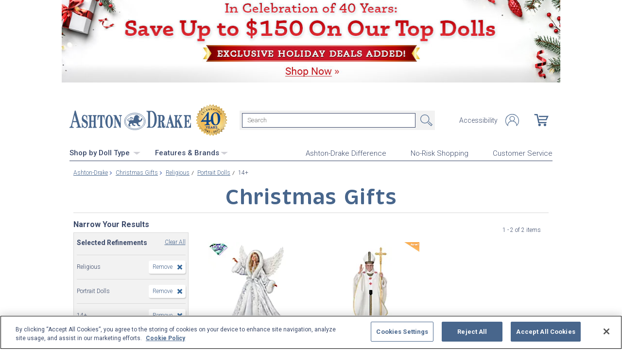

--- FILE ---
content_type: text/html;charset=UTF-8
request_url: https://www.ashtondrake.com/c/christmas-gifts/1886+4511+4366_religious+portrait-dolls+14.html
body_size: 22989
content:
<!DOCTYPE html>
<html lang="en">




	  


		
<script type="text/javascript" src="https://www.ashtondrake.com/assets/834770b678e7be7761f66eac5b2b0aa4752cee66fa6" async ></script><script>
	var vid = "20100218003";
			var isMobile = false;
	</script><!-- end of mainVarsCalculation.vm -->

 



		
  		      
<!-- tpl: 1500/category_search/main_solr_category.vm -->


																																																																																																																																																																																																																																																																																																					    
<head>





    
        
        

<script>
    var gaDatalayerConstants = { 
        'site': "BEX",
        'brand': "BEX",
        'ctid': '06521594-2430-4eb3-b006-ec54fa2cddec',
        'currencyCode': 'USD'
    }

    var gaDatalayerConstanByVendor = { 
        '20091217001': {
            'site': "BEX",
            'brand': "BEX",
            'ctid': '06521594-2430-4eb3-b006-ec54fa2cddec',
            'currencyCode': 'USD',
            'affiliation': 'Bradford Exchange US'
    
        },
        '20100218003': {
            'site': "ADG",
            'brand': "ADG",
            'ctid': '06521594-2430-4eb3-b006-ec54fa2cddec',
            'currencyCode': 'USD',
            'affiliation': 'Bradford Exchange HM'      
        },
        '20100218001': {
            'site': "CAN",
            'brand': "CAN",
            'ctid': '06521594-2430-4eb3-b006-ec54fa2cddec',
            'currencyCode': 'CAD',
            'affiliation': 'Bradford Exchange CA'      
        },
        '20100218002': {
            'site': "HAM",
            'brand': "HAM",
            'ctid': '06521594-2430-4eb3-b006-ec54fa2cddec',
            'currencyCode': 'USD',
            'affiliation': 'Bradford Exchange HM'      
        }
        
    }

    function initConstants(vid) {
        if(gaDatalayerConstanByVendor[vid]) {
            gaDatalayerConstants = gaDatalayerConstanByVendor[vid]
        }
    }


    function removeGetParams(url) {
    	if(url && (url.indexOf('?') != -1)) {
    		return url.substring(0, url.indexOf('?'))    
    	} else {
    		return url
    	}
    }

    
</script>


<!-- Pushing common data into GA data layer -->
<script>
    var dataLayer = window.dataLayer || [];
            
    

    var targetingCookiesDisabled = false
    
    if(typeof(getCookie) != 'undefined') {
        var optanonConsentValue = getCookie('OptanonConsent')
        if(!!optanonConsentValue) {
            targetingCookiesDisabled = optanonConsentValue.indexOf("C0004:0") != -1
        }
    }


    initConstants(20100218003)

    dataLayer.push({
        'pageTitle': "Religious Portrait Dolls 14+ Christmas Gifts",
        'ctid': gaDatalayerConstants.ctid,
        'brand': gaDatalayerConstants.site,
        'pageURL': removeGetParams(window.location.href),
        'pageType': "Category",
        'experimentVariant': "",
        'currency': gaDatalayerConstants.currencyCode,
        'fbPageViewEventId': "1767315226857-b7f312be-368f-496e-81eb-41e05aaadeb9",
        'clientIp': "18.219.143.151",
        'targetingCookiesDisabled': targetingCookiesDisabled
    })
    var dataLayerCustomer = {};

        dataLayer.push({ 'refinementImpressions': 2 })
        
        
    
    
    //Initializing customer variables for non-GA tags
    var dataLayerCustomer = {};
            dataLayerCustomer.customerEmail = "";
        //End: Initializing customer variables for non-GA tags
    
    dataLayer.push(dataLayerCustomer)
</script>


<!-- GA 360 initialize -->
<script>
    dataLayer.push({ 'env-stage': "shop" });
                        dataLayer.push({ 'env': 'shop-live' });
    (function(w,d,s,l,i){w[l]=w[l]||[];w[l].push({'gtm.start':
        new Date().getTime(),event:'gtm.js'});var f=d.getElementsByTagName(s)[0],
        j=d.createElement(s),dl=l!='dataLayer'?'&l='+l:'';j.async=true;j.src=
        'https://www.googletagmanager.com/gtm.js?id='+i+dl+ '&gtm_auth=cknWbJ5XBjZeDet0JbVNdA&gtm_preview=env-1&gtm_cookies_win=x';f.parentNode.insertBefore(j,f);
        })(window,document,'script','dataLayer','GTM-M65S2V8');
            </script>
<!-- End GA 360 initialize -->
	<!-- sub_splittest.vm -->
<script type="text/javascript">
	var pageNeedsReload = false;
</script>


	
	<!-- bof cssMeta.vm -->
  

	<!-- Begin Monetate ExpressTag Sync v8.1. Place at start of document head. DO NOT ALTER. -->
	<script type="text/javascript">var monetateT = new Date().getTime();</script>
			<script type="text/javascript" src="//se.monetate.net/js/2/a-e2b1c52e/p/ashtondrake.com/entry.js"></script>
	 <!-- End Monetate tag. -->

 
<meta http-equiv="Content-Type" content="text/html; charset=utf-8" />
<meta name="format-detection" content="telephone=no">

<!-- BEGIN MerchantWidget Code -->
<script id='merchantWidgetScript'
        src="https://www.gstatic.com/shopping/merchant/merchantwidget.js"
        defer>
</script>

	<meta name="viewport" id="pageViewport" content="width=device-width, initial-scale=1, user-scalable=yes, maximum-scale=1">

	<script type="text/javascript">

		if (typeof(window.screen) != 'undefined') {
			if (window.innerWidth <= 1024 || window.innerHeight <= 1024) {
				var _scalable = 'yes';
				//document.write('<meta name="viewport" id="pageViewport" content="width=1024, initial-scale=' + parseFloat(window.screen.width / 1024) + ', user-scalable=' + _scalable + '">'); //, maximum-scale=0.99
				//document.getElementById("pageViewport").setAttribute("content", 'width=1024, initial-scale=' + parseFloat(window.screen.width / 1024) + ', user-scalable=' + _scalable);
				document.getElementById("pageViewport").setAttribute("content", 'width=1024, initial-scale=0.99, user-scalable=' + _scalable);

				var viewPortParams = {
					'portrait': {
						'width': '1024',
						'initial-scale': parseFloat(window.screen.width / 1024),
						'user-scalable': _scalable
						//'maximum-scale': '0.99'
					},
					'landscape': {
						'width': '1024',
						'initial-scale': '0.99',
						'user-scalable': _scalable
						//'maximum-scale': '0.99'
					}
				};

				function getWindowOrientation() {
					if (window.innerHeight > window.innerWidth) {
						return 'portrait';
					} else {
						return 'landscape';
					}
				}

				function adjustViewPort(options) {
					var _orient = getWindowOrientation(),
						_viewport = options[_orient],
						_strData = [],
						_w,
						_h;

					if (_orient == 'landscape') {
						_w = Math.max(window.screen.width, window.screen.height);
						if (_w < 1024) {
							_viewport['initial-scale'] = parseFloat(_w / 1024);
						}
					} else if (_orient == 'portrait') {
						_w = Math.min(window.screen.width, window.screen.height);
						if (_w < 1024) {
							_viewport['initial-scale'] = parseFloat(_w / 1024);
						}
					}

					if(_w >= 810) {
						_viewport['initial-scale'] = '0.99';
					} else if(window.innerWidth > 1024) {
						_viewport['initial-scale'] = '0.99';
					}

					setTimeout(
						function() {
							_viewport['user-scalable'] = 'yes';
							for (var key in _viewport) {
								_strData.push(key + '=' + _viewport[key]);
							}
							document.getElementById("pageViewport").setAttribute("content", _strData.join(','));
						},
						100
					);
				}

				function initViewPortAdjustment() {
					adjustViewPort(viewPortParams);
					window.addEventListener("orientationchange", function(event) {
						orientationChanged().then(function() {
							adjustViewPort(viewPortParams);
						});
					});
				}

				function orientationChanged() {
					var timeout = 120;
					return new window.Promise(function(resolve) {
						var go = function go(i, height0) {
						window.innerHeight != height0 || i >= timeout ?
							resolve() :
							window.requestAnimationFrame(function () {
								return go(i + 1, height0);
							});
						};
						go(0, window.innerHeight);
					});
				}

				initViewPortAdjustment();
			}
		}

	</script>


<meta http-equiv="X-UA-Compatible" content="IE=EmulateIE7" />
<meta http-equiv="Content-Style-Type" content="text/css" />
<meta http-equiv="imagetoolbar" content="no" />

<meta http-equiv="Content-Language" content="en-US" />
<meta name="copyright" content="(c) The Bradford Group" lang="en-US" />
<meta name="language" content="en-US" lang="en-US" />



				



			<meta name="robots" content="index, follow" lang="en-US" />
	





 
		
	<meta name="description" content="Shop The Ashton-Drake Galleries for Christmas Gifts Religious Portrait Dolls 14+. Shop securely online with an unconditional guarantee." lang="en-US" />
	
	<!-- Religious Portrait Dolls 14+ Christmas Gifts -->
	
	
	<title>Religious Portrait Dolls 14+ Christmas Gifts</title>

 
	<link rel="apple-touch-icon" sizes="57x57" href="https://www.ashtondrake.com/store/20100218003/images/apple-touch-icon-57x57.png">
	<link rel="apple-touch-icon" sizes="60x60" href="https://www.ashtondrake.com/store/20100218003/images/apple-touch-icon-60x60.png">
	<link rel="apple-touch-icon" sizes="72x72" href="https://www.ashtondrake.com/store/20100218003/images/apple-touch-icon-72x72.png">
	<link rel="apple-touch-icon" sizes="76x76" href="https://www.ashtondrake.com/store/20100218003/images/apple-touch-icon-76x76.png">
	<link rel="apple-touch-icon" sizes="114x114" href="https://www.ashtondrake.com/store/20100218003/images/apple-touch-icon-114x114.png">
	<link rel="apple-touch-icon" sizes="120x120" href="https://www.ashtondrake.com/store/20100218003/images/apple-touch-icon-120x120.png">
	<link rel="apple-touch-icon" sizes="144x144" href="https://www.ashtondrake.com/store/20100218003/images/apple-touch-icon-144x144.png">
	<link rel="apple-touch-icon" sizes="152x152" href="https://www.ashtondrake.com/store/20100218003/images/apple-touch-icon-152x152.png">
	<link rel="apple-touch-icon" sizes="180x180" href="https://www.ashtondrake.com/store/20100218003/images/apple-touch-icon-180x180.png">
	<link rel="icon" type="image/png" href="https://www.ashtondrake.com/store/20100218003/images/icons/favicon-32x32.png" sizes="32x32">
	<link rel="icon" type="image/png" href="https://www.ashtondrake.com/store/20100218003/images/icons/android-chrome-192x192.png" sizes="192x192">
	<link rel="icon" type="image/png" href="https://www.ashtondrake.com/store/20100218003/images/icons/android-chrome-96x96.png" sizes="96x96">
	<link rel="icon" type="image/png" href="https://www.ashtondrake.com/store/20100218003/images/icons/favicon-16x16.png" sizes="16x16">

<link rel="manifest" href="https://www.ashtondrake.com/store/20100218003/images/icons/site.webmanifest">
<link rel="mask-icon" href="https://www.ashtondrake.com/store/20100218003/images/icons/safari-pinned-tab.svg" color="#5bbad5">
<link rel="shortcut icon" href="https://www.ashtondrake.com/store/20100218003/images/icons/favicon.ico" type="image/x-icon" /> 

	<meta name="apple-mobile-web-app-title" content="Ashton-Drake Galleries">
	<meta name="application-name" content="Ashton-Drake Galleries">
	<meta name="msapplication-TileColor" content="#b91d47">
	<meta name="msapplication-TileImage" content="https://www.ashtondrake.com/store/20100218003/images/mstile-144x144.png">
 <meta name="theme-color" content="#ffffff">

<link rel="preconnect" href="https://fonts.googleapis.com">
<link rel="dns-prefetch" href="https://fonts.googleapis.com">
<link href="https://fonts.googleapis.com/css2?family=Roboto:ital,wght@0,300;0,400;0,500;0,700;0,900;1,300;1,400;1,500;1,700&display=swap" rel="stylesheet">


<link rel="stylesheet" type="text/css" href="https://www.ashtondrake.com/store/20100218003/responsive2/css/bootstrap-main.css?v="/>
<link rel="stylesheet" type="text/css" href="https://www.ashtondrake.com/store/20100218003/responsive2/css/style.css?v=14_"/>
<link rel="stylesheet" type="text/css" href="https://www.ashtondrake.com/store/20100218003/responsive2/css/bge.css?v=18_3"/>

	<link rel="stylesheet" type="text/css" href="https://www.ashtondrake.com/store/20100218003/responsive2/css/ashton-drake.css?v=18_3" />
	<link rel="stylesheet" type="text/css" href="https://www.ashtondrake.com/store/20100218003/responsive2/css/ashton-drake_styleOverrides.css?v=18_3" />
 
<style type="text/css">
	.form-select.mid#reviewAndPay-expMonth {
		min-width: 90px;
		width: auto;
	}
	.form-select.small#reviewAndPay-expYear {
		min-width: 50px;
		width: auto;
	}
	.checkout.accordian .fieldErrorMsg {
		border: 1px solid #ABB8CA;
		line-height: 16px;
	}
	.footer-sign-form-success,
	.footer-sign-form-success span {
		color: #fff !important;
	}
	.footer-sign-form-success .txt-line-1 {
		font-size: 12px;
	}
	.footer-sign-form-success .txt-line-2 {
		font-size: 10px;
	}
	@media (max-width: 767px) {
		header .shop-menu__form--wrapper{
			overflow:hidden;
		}
		.footer-sign-form-success .txt-line-1 {
			font-size: 16px;
			line-height: 24px;
		}
		.footer-sign-form-success .txt-line-2 {
			font-size: 14px;
			line-height: 20px;
		}
		.loginRegister .error-message {
			border:none;
			padding:0;
		}
	}
	@media (min-width: 1024px) {
		.cart .cart-table__title:nth-of-type(1) {
			width: 470px;
		}
		.cart .cart-table__column:nth-of-type(2) {
			width: 230px;
		}
		.cart .cart-table__availability {
			font-weight:400;
		}
					.cart .cart-table__column:nth-of-type(4) {
				width: 140px;
			}
			.cart .cart-table__title:nth-of-type(4) {
				width: 155px;
				padding-right: 15px;
			}

			}
	#customerFormData .contact-us__two-columns input,
	#customerFormData .contact-us__two-columns textarea {
		border:1px solid #32465A;
	}
	@media (max-width:767px) {
		.personalUX .personalize-button.process {
			background: none;
			background: url(/store/20091217001/mobile/images/preloader-40x40.gif) 0 center no-repeat;
			background-size: 13px;
			text-shadow:none;
			border-radius: 0;
			padding-left: 24px;
			color: #32465a !important;
			moz-box-shadow: none;
			box-shadow: none;
			-webkit-box-shadow: none;
		}
	}
	.paymentOptionsBlock,
	.paymentOptionsBlock .form-block,
	.paymentOptionsBlock .form-block .form-header,
	.shipOptionsBlock,
	.shipOptionsBlock .form-block,
	.shipOptionsBlock .form-block .form-header {
		outline:none !important;
		box-shadow:none !important;
	}
	@media (min-width: 768px) {
		.products__link {
			min-height:63px;
		}
	}
</style>

<!--[if IE]>
	<script src="https://www.ashtondrake.com/store/20100218003/responsive2/js/components/html5shiv.min.js"></script>
<![endif]-->

<script src="https://www.ashtondrake.com/store/20100218003/responsive2/js/components/jquery-3.4.1.js?v=3_"></script>
<script src="https://www.ashtondrake.com/store/20100218003/responsive2/js/components/jquery.touchSwipe.min.js?v=3_"></script>
<script src="https://www.ashtondrake.com/store/20100218003/responsive2/js/components/app.js?v=80_"></script>
	<script src="https://www.ashtondrake.com/store/20100218003/responsive2/js/components/flying-focus.js?v=1_3"></script>
<script src="https://www.ashtondrake.com/store/20100218003/responsive2/js/components/tags/cookie_bge.js?v="></script>
<script src="https://product-gallery.cloudinary.com/1.1.9/all.js" type="text/javascript"></script> 
<script type="text/javascript" src="https://www.ashtondrake.com/store/20100218003/responsive2/js/components/product_image.js?v=11"></script>
<script>
	// Passive event listeners
	jQuery.event.special.touchstart = {
		setup: function( _, ns, handle ) {
			this.addEventListener("touchstart", handle, { passive: !ns.includes("noPreventDefault") });
		}
	};
	jQuery.event.special.touchmove = {
		setup: function( _, ns, handle ) {
			this.addEventListener("touchmove", handle, { passive: !ns.includes("noPreventDefault") });
		}
	};
</script>
<script>
	var pathModal = 'https://www.ashtondrake.com/store/20100218003'; // for california-modal
</script>
<script>
	function centerVertical(hash) {

		var currentTopOffset = $(window).scrollTop();
		var viewportHeight = $(window).height();
		var viewportWidth = $(window).width();

		//var newTop = currentTopOffset + ((viewportHeight / 2) - (hash.w.height() / 2));
		var _h = getWidthOrHeight(hash.w, 'height');
		if(_h == 0)
			_h = hash.w.height();

		var newTop = currentTopOffset + ((viewportHeight / 2) - (_h / 2));
		newTop = (newTop > 0)?newTop:0;
		var newLeft = (viewportWidth / 2) - (hash.w.width() / 2);

		hash.w.css("top", newTop);
		hash.w.css("left", newLeft);

		hash.w.attr('tabindex','0').focus();

	}
</script>
<script>
	jQuery(document).ready(function() {
		setTimeout(function() {
			jQuery(".norton [name='sealmap_large']").find('area:first:visible').attr('tabindex','0');
			jQuery(".norton [name='sealmap_large']").find('area:nth-of-type(3):visible').attr('tabindex','-1');
		}, 2000);
	});
</script>

			<base href="https://www.ashtondrake.com/"/>


																										 





						<link rel="canonical" href="https://www.ashtondrake.com/c/christmas-gifts.html" />
			 
	<script type="text/javascript">
		var i=0;
	</script>

	




<!-- eof cssMeta.vm -->
	<!-- bof mainTop.vm -->


<script type="text/javascript">
    var serverName = "PROD_SHOP_WEB03_SERVER";
</script>

<script type="text/javascript">
              var currDateStr = "1/1/2026 18:53";
    var currDateTime = Date.parse( currDateStr );

    var vid = "20100218003";
    var allowLog = false;
        if( typeof( console ) == "undefined" ){
        var console = false;
    }
    var YearIsNow = 2026;
    var _jsCurrency = "US";
    var _jsCurrency2 = "USD";
</script>

<script type="text/javascript">
    var i=0;
</script>
<!-- Begin Trust Pilot Tag -->
<!-- TrustBox script -->
<script type="text/javascript" src="//widget.trustpilot.com/bootstrap/v5/tp.widget.bootstrap.min.js" async></script>
<!-- End TrustBox script -->
<!-- End Trust Pilot Tag -->

<!-- splittestheader.vm -->																																										

	
	
    	
	
		
	
	<!--  Price splittest --> 	

			
	<!-- caPriceOption false  -->
	<!-- caLocationFlag $caLocationFlag  -->
		
	<!-- PDPEnhancementOption null -->
	
		<script type="text/javascript">		var js_split_bizrate1 = "${bizrate_split}"; 	</script>




 
 						
<!-- eof mainTop.vm --></head>

<body class="searchResults dummy">

	<script>
	if (typeof Promise !== "function")
		document.write('<script src="https://cdnjs.cloudflare.com/ajax/libs/es6-promise/4.2.8/es6-promise.min.js"><\/script>');
	else
		var ES6Promise = Promise;
</script>

<script>
	var cssFiles = [
		],

		jsFiles = [{
			src: "https://www.ashtondrake.com/store/20100218003/responsive2/js/components/flying-focus.js?v=1_3"
		},
		{
			src: "https://www.ashtondrake.com/store/20100218003/responsive2/js/components/lazysizes.min.js?v="
		},
		{
			src: "https://www.ashtondrake.com/store/20100218003/scripts/jqModal.js?v="
		},
		{
			src: "https://www.ashtondrake.com/store/20100218003/scripts/swfobject.js"
		},

		],
		loadedFiles = 0,
		filesToLoad = cssFiles.length; // + jsFiles.length;

	for (var i = 0; i < cssFiles.length; i++) {
		var file = cssFiles[i];
		LoadCSS(file).then(function () {
			loadedFiles++;
			checkLoadingStatus();
		});
	}
	for (var i = 0; i < jsFiles.length; i++) {
		var file = jsFiles[i];
		LoadJS(file).then(function (_file) {
			//loadedFiles++;
			//checkLoadingStatus();
			if (typeof(_file.callback)) {
				_file.callback;
			}
		});
	}

	function checkLoadingStatus() {
		if (loadedFiles == filesToLoad) {
			//remove preloader
			// document.querySelector('.website-preloader').classList.add('hidden');
			// document.querySelector('.wrapper').style.display = 'block';
			console.log("page loaded");
		} else {
			//wait
		}
	}

	function LoadCSS(file) {
		return new ES6Promise(function(resolve, reject) {
			var link = document.createElement('link');
			link.href = file.href;
			if (typeof(file.type) != 'undefined') {
				link.type = file.type;
			} else {
				link.type = "text/css";
			}
			if (typeof(file.rel) != 'undefined') {
				link.rel = file.rel;
			}
			if (typeof(file.media) != 'undefined') {
				link.media = file.media;
			}
			document.head.appendChild(link);
			link.onload = function() {
				resolve(file);
			};
		});
	}

	function LoadJS(file) {
		return new ES6Promise(function(resolve, reject) {
			var link = document.createElement('script');
			link.src = file.src;
			if (typeof(file.type) != 'undefined') {
				link.type = file.type;
			} else {
				link.type = "text/javascript";
			}
			document.head.appendChild(link);
			link.onload = function() {
				resolve(file);
			};
		});
	}
</script>

<style>
	.form-select.mid#reviewAndPay-expMonth {
		min-width: 90px;
		width: auto;
	}
	.form-select.small#reviewAndPay-expYear {
		min-width: 50px;
		width: auto;
	}
	.checkout.accordian .fieldErrorMsg {
		border: 1px solid #ABB8CA;
		line-height: 16px;
	}
	.footer-sign-form-success,
	.footer-sign-form-success span {
		color: #fff !important;
	}
	.footer-sign-form-success .txt-line-1 {
		font-size: 12px;
	}
	.footer-sign-form-success .txt-line-2 {
		font-size: 10px;
	}
	@media (max-width: 767px) {
		header .shop-menu__form--wrapper{
			overflow:hidden;
		}
		.footer-sign-form-success .txt-line-1 {
			font-size: 16px;
			line-height: 24px;
		}
		.footer-sign-form-success .txt-line-2 {
			font-size: 14px;
			line-height: 20px;
		}
		.loginRegister .error-message {
			border:none;
			padding:0;
		}
	}
	@media (min-width: 768px) {
		.cart .cart-table__title:nth-of-type(1) {
			width: 470px;
		}
		.cart .cart-table__column:nth-of-type(2) {
			width: 230px;
		}
		.cart .cart-table__column:nth-of-type(4) {
			width:130px;
		}
		.cart .cart-table__title:nth-of-type(4) {
			width:150px;
		}
		.cart .cart-table__availability {
			font-weight:400;
		}
	}
	#customerFormData .contact-us__two-columns input,
	#customerFormData .contact-us__two-columns textarea {
		border:1px solid #32465A;
	}
	@media (max-width:767px) {
		.personalUX .personalize-button.process {
			background: none;
			background: url(/store/20091217001/mobile/images/preloader-40x40.gif) 0 center no-repeat;
			background-size: 13px;
			text-shadow:none;
			border-radius: 0;
			padding-left: 24px;
			color: #32465a !important;
			moz-box-shadow: none;
			box-shadow: none;
			-webkit-box-shadow: none;
		}
	}
	.paymentOptionsBlock,
	.paymentOptionsBlock .form-block,
	.paymentOptionsBlock .form-block .form-header,
	.shipOptionsBlock,
	.shipOptionsBlock .form-block,
	.shipOptionsBlock .form-block .form-header {
		outline:none !important;
		box-shadow:none !important;
	}
	@media (min-width: 768px) {
		.products__link {
			min-height:63px;
		}
	}
</style>
































			
	<input type="hidden" id="js-vid" value="20100218003">

	<div class="wrapper mx-auto">
		<div class="monetate__top-of-page"></div>

		<div class="container">

			<!-- BEGIN component: header -->

			<!-- start mainHeader.vm -->


	<!-- splittest_info.vm -->
 <input type="hidden" id="endeca_solr_test_variable" name="endeca_solr_test_variable" value="" />

<input type="hidden" id="bexhome_split" name="bexhome_split" value="" />
<script type="text/javascript">
	function getCookie(c_name) {
		if (document.cookie.length>0) {
			c_start=document.cookie.indexOf(c_name + "=")
			if (c_start!=-1)  { 
				c_start=c_start + c_name.length+1 
				c_end=document.cookie.indexOf(";",c_start)
				if (c_end==-1) c_end=document.cookie.length
				return unescape(document.cookie.substring(c_start,c_end))
			}
		}
		return "";
	}
	str = getCookie("BEXSPLIT");
	if( str != "" ){
		document.getElementsByName("bexhome_split")[0].value = str;
	}
</script>

<div class="skip-buttons mb-3 js-skip-buttons">
	<a tabindex="0"
		id="skip-main-content" class="js-smooth-link"
		href="#main-content">Skip to Main Content</a>

		</div>
<span style='display:none;visibility:none' id='mobileDeviceIdentifier'>false</span>

<!-- tcategory  -->
<!-- start mainHeader_html.vm  AD -->
<style>
.nav__list .button {
margin-right: 30px;
}
</style>

<!-- bof mainHeader_html.vm  AD -->

<div class="sidr__wrapper js-sidr d-lg-none">
	<div id="sidr" class="sidr">
		<button class="sidr__close js-sidr-close">
			<img src="https://www.ashtondrake.com/store/20100218003/mobile/images/adg-closeBtn.svg" width="16px" alt="Close menu">
		</button>
		<div class="sidebar-content-wrapper">
			<div class="sidebar-autocomplete-results"></div>
			<div class="categories-accordion content">	
					<div class="slide-menu-item-wrapper cutting-bottom">
					
					</div>
				<div class="sidr__title">Shop by Doll Type</div>
				<div class="content">
					<ul class="sidr__list">
						<li><a tabindex="-1" href="c/baby-dolls.html">Baby Dolls</a></li>
						<li><a tabindex="-1" href="c/baby-dolls/1866_silicone.html">Silicone Dolls</a></li>
						<li><a tabindex="-1" href="c/play-dolls.html">Play Dolls</a></li>
						<li><a tabindex="-1" href="c/african-american.html">African American Dolls</a></li>
						<li><a tabindex="-1" href="c/toddler-and-child-dolls.html">Toddler & Child Dolls</a></li>
						<li><a tabindex="-1" href="c/reborndolls.html">Reborn Dolls</a></li>
						<li><a tabindex="-1" href="c/doll-accessories.html">Doll Clothes & Accessories</a></li>
						<li><a tabindex="-1" href="c/animals.html">Animals</a></li>
						<li><a tabindex="-1" href="c/portraitdolls.html">Portrait Dolls</a></li>
						<li><a tabindex="-1" href="c/newarrivalsandcomingsoon.html">New Arrivals & Coming Soon</a></li>
						<li><a tabindex="-1" href="c/last-chance.html">Last Chance</a></li>
					</ul>
					<div class="sidr__subtitle">Themes</div>
					<ul class="sidr__list">
						<li><a tabindex="-1" href="c/popculture.html">Pop Culture</a></li>						
						<li><a tabindex="-1" href="c/popculture/4419_aliens--fantasy.html">Aliens & Fantasy</a></li>
						<li><a tabindex="-1" href="c/holidays-and-religious.html">Holidays & Religious</a></li>
						<li><a tabindex="-1" href="c/shop-by-theme.html">Shop All Themes</a></li>
					</ul>
				</div>
				<div class="slide-menu-item-wrapper cutting-bottom">
					<div class="sidr__title">Features &amp; Brands</div>
					<div class="content">
					<div class="sidr__subtitle">Features</div>
						<ul class="sidr__list">
							<li><a tabindex="-1" href="c/baby-dolls/1866_silicone.html">Silicone</a></li>
							<li><a tabindex="-1" href="c/breathing.html">"Breathing"</a></li>
							<li><a tabindex="-1" href="c/sound.html">Sound</a></li>
							<li><a tabindex="-1" href="c/sleeping.html">Sleeping</a></li>
							<li><a tabindex="-1" href="c/weighted.html">Weighted</a></li>
						</ul>
					</div>
					<div class="sidr__subtitle">Brands</div>
						<ul class="sidr__list">
							<li><a tabindex="-1" href="c/so-truly-real.html">So Truly Real&reg;</a></li>			
							<li><a tabindex="-1" href="c/baby-photo-contest.html">Baby Photo Contest</a></li>
							<li><a tabindex="-1" href="c/hold-that-pose.html">Hold That Pose&reg;</a></li>
							<li><a tabindex="-1" href="c/ashton-drake-tots.html">Ashton-Drake Tots</a></li>
						</ul>
					</div>
					

				<div class="content">
					<div class="dividerLine" style="border-top: 1px solid #D1D8E2; margin: 0 auto;margin-bottom: 26px; width: 90%;"></div>
						<ul class="sidr__list">
							<li><a tabindex="-1" href="specials/custom-landing-page.html?epm=Ashton-Drake-Difference&cm_re=DesktopTest-_-ADDifferenceBanner-_-NA">Ashton-Drake Difference</a></li>
							<li><a class="header__link js-ajax-modal-button" tabindex="0" href="#" data-remote="https://www.ashtondrake.com/store/20100218003/modal-source/product-page/NoRiskShoppingGuaranteeModal.htm" data-reload="true">No-Risk Shopping</a></li>
							<li><a tabindex="-1" href="service/customer-support-and-faqs.html">Customer Service</a></li>
						</ul>
					</div>
			</div>
		</div>
	</div>
	<div class="sidr__right js-sidr-close"></div>
</div>

<!-- eof mainHeader_html.vm  AD -->
<header class="header d-flex flex-column">
	<div class="header__top-line d-flex w-100">
		<a class="header__logo order-1 monetate__logo" href="https://www.ashtondrake.com"  id="logo"  tabindex="0">
			<img src="https://www.ashtondrake.com/store/20100218003/responsive2/img/logo.svg" alt="Shop for Collectible Dolls – Ashton-Drake" style="align-self: center; /*  Styles to accomodate 40yr Seal */" />
			<img src="https://media.ashtondrake.com/image/upload/d_bxus_default.png/w_55,h_55,q_auto,f_auto,dpr_2/site-graphics/ad/ADG_40YrsSeal" alt="Celebrating 40 Years: 1985-2025" style="  width: 65px; height: 65px; margin-left: 10px; " />
		</a>
		<button tabindex="0" class="js-sidr-open header__menu-toggler d-lg-none navbar-toggler order-4" type="button" aria-label="Toggle navigation"><span data-text="Menu"></span></button>
		<form action="https://www.ashtondrake.com/search.html" method="get" id="mainSearch" onsubmit="if(this["mainSearch-searchText"].value == ""){ return false; }" class="main-search order-5 order-lg-2"  style="margin-left: 25px; align-self: center; /* Styles to accomodate 40yr Seal */" >
			<div class="input-group">
				<label for="main-search" class="sr-only">Search</label>
				<input tabindex="0"
				maxlength="300"
					name="mainSearch-searchText"
					type="text"
					id="main-search"
					class="main-search__input mainSearch-searchText"
					placeholder="Search"
					aria-label="Search"
					autocomplete="off"
					spellcheck="false"
					autocorrect="off">
			</div>
			<button tabindex="0" type="submit" class="main-search__submit" src="https://www.ashtondrake.com/store/20100218003/responsive2/img/search.svg" onclick="SearchItems();return false;">Search</button>
		</form>
		<nav class="header__navbar d-flex align-items-center ml-auto order-2 order-lg-3">
			<ul class="nav__list d-flex ml-auto">
				<li class="nav__item d-none d-flex">
					<a tabindex="0" href="specials/custom-landing-page.html?epm=accessibility-statement" class="nav__link js-smooth-link" rel="nofollow">Accessibility</a>
				</li>
				<li class="nav__item">
											<a class="nav__link account__icons profile" id="my-account-link" href="maregistersuccess.html?vid=20100218003" tabindex="0" rel="nofollow">
							<span class="sr-only">Log In</span>
						</a>
									</li>
			</ul>
			<!-- BEGIN component: mini-cart -->
															<span class="cart__link" id="cart" aria-label="0 Items in Cart" role="img"></span>
										<!-- END component: mini-cart -->
		</nav>
		<div class="break w-100 order-3 d-lg-none"></div>
	</div>
	<div class="header__bottom-line d-none d-lg-flex w-100">
		<!--#insert file="-mobile-menu.html" -->
		<div class="d-flex justify-content-between w-100 nav">

			<ul id="primaryNav" class="nav__list d-flex">
				<li class="button hoverable">
					<div class="parent">
						<a tabindex="0" class="main arrowDown" href="c/baby-dolls.html">Shop by Doll Type <img src="https://www.ashtondrake.com/store/20100218003/images/SVG/dropdown-triangle.svg" alt="Dropdown"></a>
						<div class="dropdown babyDolls hoverable">
							<ul>
								<li>
									<ul>
										<li class="first hoverable"><a href="c/baby-dolls.html" tabindex="-1">Baby Dolls</a></li>
										<li class="hoverable"><a href="c/baby-dolls/1866_silicone.html" tabindex="-1">Silicone Dolls</a></li>
										<li class="hoverable"><a href="c/play-dolls.html" tabindex="-1">Play Dolls</a></li>
										<li class="hoverable"><a href="c/african-american.html" tabindex="-1">African American Dolls</a></li>
										<li class="hoverable"><a href="c/toddler-and-child-dolls.html" tabindex="-1">Toddler & Child Dolls</a></li>
										<li class="hoverable"><a href="c/reborndolls.html" tabindex="-1">Reborn Dolls</a></li>
										<li class="hoverable"><a href="c/doll-accessories.html" tabindex="-1">Doll Clothes & Accessories</a></li>
										<li class="hoverable"><a href="c/animals.html" tabindex="-1">Animals</a></li>
										<li class="hoverable"><a href="c/portraitdolls.html" tabindex="-1">Portrait Dolls</a></li>
										<li class="hoverable"><a href="c/newarrivalsandcomingsoon.html" tabindex="-1">New Arrivals & Coming Soon</a></li>
										<li class="hoverable"><a href="c/last-chance.html" tabindex="-1">Last Chance</a></li>
									</ul>
								</li>
								<li class="collections">Themes</li>
								<li>
									<ul>
										<li class="hoverable"><a href="c/popculture.html" tabindex="-1">Pop Culture</a></li>																				
										<li class="hoverable"><a href="c/popculture/4419_aliens--fantasy.html" tabindex="-1">Aliens & Fantasy</a></li>
										<li class="hoverable"><a href="c/holidays-and-religious.html" tabindex="-1">Holidays & Religious</a></li>
										<li class="hoverable"><a href="c/shop-by-theme.html" tabindex="-1">Shop All Themes</a></li>
									</ul>
								</li>
							</ul>
						</div>
					</div>
				</li>

				<li class="button hoverable">
					<div class="parent">
						<a tabindex="0" class="main arrowDown" href="c/so-truly-real.html">Features &amp; Brands<img src="https://www.ashtondrake.com/store/20100218003/images/SVG/dropdown-triangle.svg" alt="Dropdown"></a>
						<div class="dropdown hoverable">
							<ul>
								<li class="collections">Features</li>
								<li>
									<ul>
 
	<li class="hoverable"><a href="c/baby-dolls/1866_silicone.html" tabindex="-1">Silicone</a></li>
	<li class="hoverable"><a href="c/breathing.html" tabindex="-1">"Breathing"</a></li>
	<li class="hoverable"><a href="c/sound.html" tabindex="-1">Sound</a></li>
	<li class="hoverable"><a href="c/sleeping.html" tabindex="-1">Sleeping</a></li>
	<li class="hoverable"><a href="c/weighted.html" tabindex="-1">Weighted</a></li>
									</ul>
								</li>
								<li class="collections">Brands</li>
								<li>
									<ul>
 
	<li class="hoverable"><a href="c/so-truly-real.html" tabindex="-1">So Truly Real&reg;</a></li>
	<li class="hoverable"><a href="c/baby-photo-contest.html" tabindex="-1">Baby Photo Contest</a></li>
	<li class="hoverable"><a href="c/hold-that-pose.html" tabindex="-1">Hold That Pose&reg;</a></li>
	<li class="hoverable"><a href="c/ashton-drake-tots.html" tabindex="-1">Ashton-Drake Tots</a></li>
									</ul>
								</li>
							</ul>
						</div>
					</div>
				</li>
			
			

			</ul><!-- /end #primaryNav -->

			<ul id="secondaryNav" class="d-flex align-items-center">
				<li class="button" style="margin-left:-10px;">
					<a tabindex="0" class="main arrowDown" href="specials/custom-landing-page.html?epm=Ashton-Drake-Difference&cm_re=DesktopTest-_-ADDifferenceBanner-_-NA">Ashton-Drake Difference</a>
				</li>
				<!--
				<li class="button">
					<a class="header__link js-ajax-modal-button" tabindex="0" href="#" data-remote="https://www.ashtondrake.com/store/20100218003/modal-source/product-page/yourguaranteeModal.htm" data-reload="false">Guarantee</a>
				</li>
				-->
				<li class="button">
					<a class="header__link js-ajax-modal-button" tabindex="0" href="#" data-remote="https://www.ashtondrake.com/store/20100218003/modal-source/product-page/NoRiskShoppingGuaranteeModal.htm" data-reload="true">No-Risk Shopping</a>
				</li>
				<li class="button">
					<a tabindex="0" class="main arrowDown" href="service/customer-support-and-faqs.html">Customer Service</a>
				</li>
			</ul><!-- /end #secondaryNav -->
		</div>
	</div>
</header>

<style>
/*profile icon addition styles*/
	.account__icons.profile {
    	background-image: url(https://www.ashtondrake.com/store/20100218003/responsive2/img/icons/profile_icon.svg);
    	margin-right: 5px;
	}
	.account__icons {
    	position: relative; 
    	display: block;
    	width: 30px;
    	height: 25px;
    	background-repeat: no-repeat;
    	background-position: center;
    	-webkit-background-size: auto 100%;
    	-moz-background-size: auto 100%;
    	background-size: auto 100%;
    	font-size: 0;
	}
	.nav__item, .nav__link{
		display: flex ;
		align-items: center !important;
	}
	@media screen and (max-width: 991px){
		.d-none {
    		display: none!important;
		}
		.cart__link{
			margin-left: 10px;
		}
	}
/*end*/

	@media screen and (min-width: 992px) {
		.ac_results {
			border: 1px solid #A5BCD2;
			background-color: white;
			position: absolute;
			overflow: hidden;
			cursor: pointer;
			z-index: 8001;
			width: 302px;
			-webkit-tap-highlight-color:#fff; 
			box-sizing: content-box;
		}
		.ac_results ul {
			width: 100%;
			list-style-position: outside;
			list-style: none;
			padding: 0;
			margin: 0;
		}
		.ac_results li {
			position:relative;
			margin: 0px;
			padding: 3px 6px; 			cursor: pointer;
			display: block;
			width: 293px;
			font: menu;
			overflow: hidden;
			font-size:12px;
			text-align:left;
			-webkit-tap-highlight-color:#3399ff; 
		}
		.ac_results li:hover,
		.ac_results li:focus {
			background-color: #E9ECF0;
			color: #48668C;
		}
		.ac_over {
			/*background-color: Highlight;
			color: HighlightText;*/
			background-color: #2b6cd8;
			color: #fff;
		}
		.ac_loading {
			background : Window url('https://www.ashtondrake.com/store/20100218003/images/autocomplete/autocomplete_indicator.gif') right center no-repeat;
		}
		.ac_results {
			cursor: auto !important;
			max-height: 463px;
			padding-bottom: 10px;
		}
		.ac_results .leftColumnWrapper {
			float: left;
			white-space: nowrap;
			width: 317px;
			font-family: roboto;
			overflow-y: auto;
			max-height: 530px;
		}
		.ac_results.twowords .leftColumnWrapper {
			width:100% !important;
		}
		.ac_results .rightColumnWrapper {
			width: 317px;
			float: right;
			font-family: roboto;
			overflow-y: auto;
			max-height: 463px;
		}
		.ac_results .ac_title {
			display: inline-block;
			width: 100%;
			text-align: left;
			padding: 15px 0 10px 10px;
			margin: 0 auto;
			box-sizing: border-box;
			font-size: 16px;
			font-weight: bold;
			color: #3A4768;
		}
		.ac_title.relatedTitle {
			padding-top: 10px !important;
		}
		.ac_results .rightColumnWrapper .ac_title {
			padding-left: 10px;
			padding-top: 10px;
		}
		.ac_results .itemImage {
			float:left;
			margin: 0 10px 0 0;
			width: 110px;
		}
		.ac_results li {
			/*margin: 5px 5px !important;*/
			padding: 5px 10px !important;
			border: 0px !important;
			font-size: 14px !important;
			font-weight: 100;
			white-space: normal;
			font-family:roboto;
			color: #48668C;
			width: 94%;
			box-sizing: border-box;
		}
		.ac_results div.leftColumnWrapper li {
			margin: 0 5px !important;
			padding: 5px 5px !important;
		}
		.ac_results div.leftColumnWrapper li.ac_over {
			margin: 0 5px !important;
		}
		.ac_results .items li {
			padding-top: 10px !important;
			padding-bottom: 10px !important;
			/*background-color: #f5f3f4;*/
			margin-bottom: 10px;
			margin: 0 10px 10px 10px;
			color: #48668C !important;
			font-weight: 500;
		}
		.ac_results li.ac_over {
			background-color: #f2f2f2;
			text-decoration: underline;
			width: 94%;
			box-sizing: border-box;
		}
		.rightColumnWrapper li.ac_over {
			/*box-shadow: 0 0 5px rgba(0,0,0,0.5);*/
		}
		.ac_results.twowords .relatedTitle {
			display:none;
		}
		.ac_results.twowords .popularTitle {
			display: block !important;
		}
		.ac_results.twowords .relatedCategories {
			display:none;
		}
		.ac_results.twowords .rightColumnWrapper {
			display: none;
		}
		.ac_results .leftColumnWrapper hr {
			margin-left: 10px;
			margin-right: 10px;
			height: 1px;
			background: #f6f6f6;
			border: none;
			color: #ccc;
		}
		.ac_results ul {
			width: 100% !important;
		}
		.ac_results .importantAdditions {
			margin: 10px;
			/*border: 1px dashed #707070;*/
			margin-bottom:0px;
		}
		.ac_results .importantAdditions iframe {
			height: 85px;
		}
		.ac_results .titleAdditions {
			color: #ccc;
			text-align: left;
			padding: 2px;
			font-size: 14px;
			font-family: roboto;
		}
		.ac_results .searchTerms .ac_over, .ac_results .facetValues .ac_over {
			text-decoration: none !important;
		}
		.ac_results .searchTerms.popularsearch .ac_over {
			font-weight:500 !important;
			text-decoration: underline !important;
		}
	}
	@media screen and (max-width: 991px) {
		.close_th {
			background:url('store/20091217001/images/closebutton.png');
			background-size: 20px;
			width: 20px;
			height: 20px;
		}
		.ac_results {
			width: 100% !important;
			top: 65px !important;
			left: 0 !important;
			height:100%;
			border: 0;
			background: #ffffff;
			padding-top:8px;
		}
		.ac_results>div {
			position: relative;
			overflow-y: scroll;
			width:100%;
		}
		.ac_results>div:first-of-type {
			background-color: #fff;
		}
		.rightColumnWrapper li.ac_over {
			box-shadow: 0 0 5px rgba(0,0,0,0.5);
		}
		.ac_results.twowords .relatedTitle {
			display:none;
		}
		.ac_results.twowords .popularTitle {
			display: block !important;
		}
		.ac_results.twowords .relatedCategories {
			display:none;
		}
		.ac_results.twowords .rightColumnWrapper {
			display: none;
		}
		.ac_results hr {
			margin-left: 15px;
			margin-right: 15px;
			height: 1px;
			background: #ccc;
			border: none;
			color: #ccc;	
		}
		.ac_results .ac_title {
			background-color: #F2f2f2;
			padding: 7px;
			color: #3A4768;
			font-weight: bold;
			margin-top:5px;
			margin-bottom:5px;
			font-size: 16px;
			font-family: roboto;
		}
		.ac_results ul li strong {
			font-size: 18px;
		}
		.ac_results .leftColumnWrapper, .ac_results .rightColumnWrapper {
			font-family: roboto;
		}
		.ac_results ul li {
			border: 0px;
			font-size: 18px;
			font-weight: 100;
			padding: 12px 7px 17px 7px;
			color: #48668C;
		}
		.ac_results .importantAdditions {
			margin: 15px;
			/*border: 1px dashed #707070;*/
			margin-top: 15px;
		}
		.ac_results .items li {
			font-weight: 500;
		}
		.buttonzone {
			bottom: 0px;
			background: #48668C;
			box-shadow: 0px -5px 5px #00000024;
			font-size: 18px;
			font-weight: bold;
			text-align: center;
			color: #ffffff;
			font-family: roboto;
			position: relative !important;
			vertical-align: middle;
			line-height: 34px;
			    z-index: 99999999;
		}
		.typeaheadopened .header__menu-toggler {
			display: none !important;
		}
		.typeaheadopened header.header {
			padding-top: 0px;
		}
		.typeaheadopened .main-search{
			margin-left: 12px;
			margin-right: 52px;
			margin-bottom: 12px;
			margin-top: 12px;
		}
		.typeaheadopened .main-search__input{
			background-color: #ffffff;
			outline: none;
		}
		.typeaheadopened .header__top-line{
			background-color: #f2f2f2;
			border-bottom: 8px solid #91393A;
			margin-bottom: 13px;
			position: relative;
		}
	
		#primaryNav {		
		width:90%;
		}
}	
</style>

<!-- end mainHeader_html.vm -->
<!-- HOLIDAY MESSAGING BEGIN -->
<!-- HOLIDAY MESSAGING END -->

<!-- END component: header -->

<!-- /end #header -->
<!-- end mainHeader.vm -->
			<!-- END component: header -->

			<main class="category px-lg-2" id="content">

				<div class="contentSlotFourCol">
									</div>

								
				<!-- BEGIN component: breadcrumb -->

				<div class="breadcrumbs new" id="breadcrumbs">
					<a tabindex="0" href="javascript:history.back()" class="breadcrumbs__back new back-link d-block d-lg-none">Back</a>
					<ul class="breadcrumbs__list" itemscope itemtype="https://schema.org/BreadcrumbList">

																		<li itemprop="itemListElement" itemscope itemtype="https://schema.org/ListItem" class="breadcrumbs__item">
							<a tabindex="0" href="https://www.ashtondrake.com" class="breadcrumbs__link js-flying-main" itemprop="item">
								<span itemprop="name">Ashton-Drake</span>
							</a>
														<meta itemprop="position" content="1" />
						</li>
						
						
																				<li itemprop="itemListElement" itemscope itemtype="https://schema.org/ListItem" class="breadcrumbs__item">
								<a class="breadcrumbs__link" href="https://www.ashtondrake.com/c/christmas-gifts.html" itemprop="item" tabindex="0">
									<h2 itemprop="name">Christmas Gifts</h2>
								</a>
																<meta itemprop="position" content="2" />
							</li>
													
						
						
																											
								<li itemprop="itemListElement" itemscope itemtype="https://schema.org/ListItem" class="breadcrumbs__item sub">
									<a class="breadcrumbs__link" href="https://www.ashtondrake.com/c/christmas-gifts/1886_religious.html" itemprop="item" tabindex="0">
										<h2 itemprop="name">Religious</h2>
									</a>
																		<meta itemprop="position" content="3" />
								</li>
																																				
								<li itemprop="itemListElement" itemscope itemtype="https://schema.org/ListItem" class="breadcrumbs__item sub">
									<a class="breadcrumbs__link" href="https://www.ashtondrake.com/c/christmas-gifts/1886+4511_religious+portrait-dolls.html" itemprop="item" tabindex="0">
										<h2 itemprop="name">Portrait Dolls</h2>
									</a>
																		<meta itemprop="position" content="4" />
								</li>
																																																												<li class="breadcrumbs__item">
									<span class="breadcrumbs__last">14+</span>
																		<meta itemprop="position" content="5" />
								</li>
																					
																																																																																																															<!-- breadcrumbList [{name=home, href=https://www.ashtondrake.com, text=Ashton-Drake}, {name=category, href=https://www.ashtondrake.com/c/christmas-gifts.html, text=Christmas Gifts}, {name=fc, href=https://www.ashtondrake.com/c/christmas-gifts/1886_religious.html, text=Religious}, {name=fc, href=https://www.ashtondrake.com/c/christmas-gifts/1886+4511_religious+portrait-dolls.html, text=Portrait Dolls}, {name=category, text=14+}] -->
						<!-- pixelBreadCrumb Christmas Gifts>Religious>Portrait Dolls>14+ -->
					</ul>

				</div><!-- /end #breadcrumbs -->

				<!-- END component: breadcrumb -->

												
				
				<!-- BEGIN CONTENT SLOT: Body Promotion -->
								<!-- END CONTENT SLOT: Body Promotion -->

								<!-- sub_category_banner.vm -->




 

             <!-- rf 1886 Religious -->
                 <!-- rf 4511 Portrait Dolls -->
                 <!-- rf 4366 14+ -->
            
             
        
    
				
<div class="_testData_seoBanner" style="display:none;">
<!-- checking if exist /20100218003/1530/category_search/category/seo/_seoTopTitle_taxonomyCat_masterMainCat_christmasgifts.vm -->
</div>
      
				
<div class="_testData_seoBanner" style="display:none;">
<!-- checking if exist /20100218003/1530/category_search/category/seo/_seoTopTitle_taxonomyCat_currCat_christmasgifts_1886+4511+4366.vm -->
</div>
          
     			
<div class="_testData_seoBanner" style="display:none;">
<!-- checking if exist /20100218003/1530/category_search/category/seo/_seoTopTitle_taxonomyCat_secondCat_religious.vm -->
</div>
           			
<div class="_testData_seoBanner" style="display:none;">
<!-- checking if exist /20100218003/1530/category_search/category/seo/_seoTopTitle_taxonomyCat_secondCat_portraitdolls.vm -->
</div>
           			
<div class="_testData_seoBanner" style="display:none;">
<!-- checking if exist /20100218003/1530/category_search/category/seo/_seoTopTitle_taxonomyCat_secondCat_14.vm -->
</div>
              
				
<div class="_testData_seoBanner" style="display:none;">
<!-- checking if exist /20100218003/1530/category_search/category/seo/_seoTopTitle_taxonomyCat_secondCat_christmasgifts.vm -->
</div>
          
				
<div class="_testData_seoBanner" style="display:none;">
<!-- checking if exist /20100218003/1530/category_search/category/seo/_seoTopTitle_taxonomyCat_mainCat_christmasgifts.vm -->
</div>
          


 
 <!-- bof categoryBanner_catTitle -->
	<div class="d-none d-lg-flex flex flex-lg-column align-items-end align-items-lg-center justify-content-between justify-content-lg-end">

					<!-- added seoTopTitleTplName: /20100218003/1530/category_search/category/seo/_seoTopTitle_taxonomyCat_mainCat_christmasgifts.vm -->
			
 		
		<div class="category__title cannedSearch monetate__mastheads monetate__page-title">
				Christmas Gifts 		</div> 		<p class="fz-11 mb-0 d-block d-lg-none">2 items</p>

	</div>

	<div class="d-flex d-lg-none flex-lg-column align-items-end align-items-lg-center justify-content-between justify-content-lg-end">
		<div class="category__title monetate__page-title">Christmas Gifts</div>
		<p class="paginator__count fz-11 mb-0 d-block d-lg-none text-nowrap align-self-center">2 items</p>
	</div>
<!-- eof categoryBanner_catTitle -->

<!-- the end of sub_category_banner.vm -->
				
				
				<div class="category__wrapper pt-lg-2">

					<div class="col-12 col-lg-3 px-0 pr-lg-2 pt-lg-2 monetate__shop-similar" id="sidebar">

													<!-- sub_categoryBanner_adDifference.vm -->



						
						
							<div class="refine contentBox mb-1 mb-lg-3 w-100">
								<div class="refine__main-toggler js-refine-toggler toggler d-flex d-lg-none align-items-center justify-content-center collapsed" data-toggle="collapse" data-target="#refine-menu" aria-controls="refine-menu">Select Refinements</div>

								<div id="refine-menu" class="new d-lg-block collapse p-2 p-lg-0">

									
																		
									<div class="skip-buttons js-skip-buttons  pb-3">
										<a tabindex="0"  id="main-content"  href="#first-product" class="js-smooth-link">Skip to Products</a>
									</div>

									<!--begin solr_taxonomyCategoryLeftNavCategories.vm -->

<script type="text/javascript" src="https://www.ashtondrake.com/store/20091217001/scripts/jquery-ui-1.12.1-withFix.min.js"></script>

<style>
	.color-box{
		width: 10px;
		height: 10px;
		display: inline-block;
		vertical-align: middle;
	}
</style>


<!-- breadcrumbs  [com.avetti.bge.storedataengine.core.ResponseFacetValue@46479285, com.avetti.bge.storedataengine.core.ResponseFacetValue@7e2994, com.avetti.bge.storedataengine.core.ResponseFacetValue@41166733] -->

<div class="category__side">
	<div class="category__subtitle mb-2 d-none d-lg-block">Narrow Your Results</div>
	<div class="side-menu__block px-2 pt-2 p-lg-0">

							<!--true-->
					<!--true-->
					<!--true-->
		
					<div class="selected-filters mt-0">
				<div class="d-flex justify-content-center justify-content-lg-between mb-lg-2">
					<div class="selected-filters__title mb-2">Selected Refinements</div>
					<a target="_self" tabindex="0" class="selected-filters__clear ml-2" href="https://www.ashtondrake.com/c/christmas-gifts.html"><u>Clear All</u></a>
				</div>
									<div class="selected-filters__item">
						<!--$row.facetValueId-->
						Religious <a target="_self" tabindex="0" class="selected-filters__remove" href="https://www.ashtondrake.com/c/christmas-gifts/4511+4366_portrait-dolls+14.html">Remove</a>
					</div>
									<div class="selected-filters__item">
						<!--$row.facetValueId-->
						Portrait Dolls <a target="_self" tabindex="0" class="selected-filters__remove" href="https://www.ashtondrake.com/c/christmas-gifts/1886+4366_religious+14.html">Remove</a>
					</div>
									<div class="selected-filters__item">
						<!--$row.facetValueId-->
						14+ <a target="_self" tabindex="0" class="selected-filters__remove" href="https://www.ashtondrake.com/c/christmas-gifts/1886+4511_religious+portrait-dolls.html">Remove</a>
					</div>
							</div>
		
								
			<div class="category__block">

								
				<a href="#" class="category__list-toggler js-active-toggler  " data-toggle="collapse" data-target="#facet79"  aria-expanded="true"  aria-controls="facet79" tabindex="0">
					Gender
				</a>

				<ul class="collapse  show " id="facet79" ga-refinement-track-name="Gender" >

																																																																														<li>
																			<a ga-refinement-track-link ga-refinement-track-count="1" tabindex="0" style="vertical-align: middle;" href="https://www.ashtondrake.com/c/christmas-gifts/1886+4511+4366+1869_religious+portrait-dolls+14+girl-dolls.html">
																						Girl Dolls
										</a>
										<span>(1)</span>
								</li>
																														
					
					
				</ul>

			</div>

								
			<div class="category__block">

								
				<a href="#" class="category__list-toggler js-active-toggler  " data-toggle="collapse" data-target="#facet77"  aria-expanded="true"  aria-controls="facet77" tabindex="0">
					More Ways To Shop
				</a>

				<ul class="collapse  show " id="facet77" ga-refinement-track-name="More Ways To Shop" >

																																																																														<li>
																			<a ga-refinement-track-link ga-refinement-track-count="1" tabindex="0" style="vertical-align: middle;" href="https://www.ashtondrake.com/c/christmas-gifts/1886+4511+4366+1849_religious+portrait-dolls+14+new-arrivals--coming-soon.html">
																						New Arrivals & Coming Soon
										</a>
										<span>(1)</span>
								</li>
																														
					
					
				</ul>

			</div>

				<!--begin static_left_nav_blocks.vm-->


<!--end static_left_nav_blocks.vm-->	</div> <!-- end .side-menu__block -->
</div> <!-- end .category__side -->

<!--end solr_taxonomyCategoryLeftNavCategories.vm -->
									
									
									
									
								</div>

							</div>

						
					</div><!-- /end #sidebar -->

					<!-- BEGIN CONTENT SLOT: Selected Filters -->

																<!--true-->
											<!--true-->
											<!--true-->
					
					
											<div class="selected-filters d-block d-lg-none">
							<div class="d-flex justify-content-center justify-content-lg-between mb-lg-2">
								<div class="selected-filters__title mb-2">Selected Refinements</div>
								<a target="_self" class="selected-filters__clear ml-2" href="https://www.ashtondrake.com/c/christmas-gifts.html"><u>Clear All</u></a>
							</div>
															<div class="selected-filters__item">
									<!--$row.facetValueId-->
									Religious <a target="_self" class="selected-filters__remove" href="https://www.ashtondrake.com/c/christmas-gifts/4511+4366_portrait-dolls+14.html">Remove</a>
								</div>
															<div class="selected-filters__item">
									<!--$row.facetValueId-->
									Portrait Dolls <a target="_self" class="selected-filters__remove" href="https://www.ashtondrake.com/c/christmas-gifts/1886+4366_religious+14.html">Remove</a>
								</div>
															<div class="selected-filters__item">
									<!--$row.facetValueId-->
									14+ <a target="_self" class="selected-filters__remove" href="https://www.ashtondrake.com/c/christmas-gifts/1886+4511_religious+portrait-dolls.html">Remove</a>
								</div>
													</div>
					
					<!-- END CONTENT SLOT: Selected Filters -->

					<div class="col-12 col-lg-9 px-0" id="mainColumn">

						<!-- BEGIN CONTENT SLOT: Body Promotion -->
												<!-- END CONTENT SLOT: Body Promotion -->

													<!-- sub_category_banner.vm -->





            
         			<div class="_testData_seoBanner" style="display:none;">
        <!-- checking if exist /20100218003/1530/category_search/category/seo/_seoTop_taxonomyCat_currCat_christmasgifts_1886+4511+4366.vm -->
			</div>
             
		<div class="_testData_seoBanner" style="display:none;">
    <!-- checking2 if exist /20100218003/1530/category_search/category/seo/_seoTop_taxonomyCat_mainCat_christmasgifts.vm -->
		</div>
    
 
<!-- bof categoryBanner_beforeProducts -->
			<!-- eof categoryBanner_beforeProducts -->

<!-- the end of sub_category_banner.vm -->						
													<div class="category__list mx-1 mx-lg-0 px-lg-3">
						
							<!-- BEGIN CONTENT SLOT: Body Promotion -->
														<!-- END CONTENT SLOT: Body Promotion -->

							<!-- BEGIN component: pagination -->
							<span class="disabledTabindex">
								<!-- sub_solr_taxonomy_category_pagination_bar.vm -->




<!-- prevPageNum: false _ nextPageNum false -->

		
	

					<!--[if !IE]> paginWidth: 22, margin: 209 <![endif]-->

	<div class="paginator d-none d-lg-flex">
				<div class="paginator__count ml-auto">1 - 2 of 2 items</div>
	</div><!--[if !IE]> /end .paginator <![endif]-->

 							</span>
							<!-- END component: pagination -->

							<!-- sub_category_products.vm -->

	<form name="frmItem" action="basket.html" method="POST">
		<input type="hidden" name="securitytoken" value="7e87f9ea-6573-40b9-a32e-f6af7eb88375">
		<input type="hidden" name="vid" value="20100218003">
		<input type="hidden" name="mode" value="addItem">
		<input type="hidden" name="basketItems[0].vendorId" value="20100218003">
		<input type="hidden" name="basketItems[0].quantity" value="1">
		<input type="hidden" name="itemscount" value="1">
		<input type="hidden" name="basketItems[0].itemId" id="frmItem-iid" value="">
		<input type="hidden" name="basketItems[0].properties.500.referer" value="https://www.ashtondrake.com/c/christmas-gifts/1886+4511+4366_religious+portrait-dolls+14.html">
	</form>
<div class="products d-flex flex-wrap mt-2 mb-0">
		<script type="application/ld+json">
        {
          "@context": "https://schema.org",
          "@type": "ItemList",
          "itemListElement": [
		
				
				
					
			
			
							
				 				  		  			
	
			
			
		
			
		
						
		
			

	 		
			











	

		
	

	
 		
	{
              "@type": "ListItem",
              "position": 1,
              "item": {
                "@type": "Product",
                "name": "Silent Night Angel Portrait Doll",
                "image": [
                  "https://media.ashtondrake.com/images/d_adg_defaultImage.png/w_280,h_280,q_auto,f_auto,dpr_2,e_sharpen:100/ashton-drake/0302668001/Silent-Night-Angel-Portrait-Doll"
                ],
                "offers": {
                  "@type": "Offer",
				  "price": 199.95,
                  "priceCurrency": "USD"
                },
                "url": "https://www.ashtondrake.com/products/302668001_silent-night-musical-illuminated-angel-doll.html"
              }
            } , 	
				
				
					
		
			
							
				 				  		  			
	
			
			
		
			
		
						
		
			

	 		
			











	

		
	

	
 		
	{
              "@type": "ListItem",
              "position": 2,
              "item": {
                "@type": "Product",
                "name": "His Holiness Remembered: Pope Francis Portrait Figure",
                "image": [
                  "https://media.ashtondrake.com/images/d_adg_defaultImage.png/w_280,h_280,q_auto,f_auto,dpr_2,e_sharpen:100/ashton-drake/0303389001/His-Holiness-Remembered%3A-Pope-Francis-Portrait-Figure"
                ],
                "offers": {
                  "@type": "Offer",
				  "price": 149.95,
                  "priceCurrency": "USD"
                },
                "url": "https://www.ashtondrake.com/products/303389001_pope-francis-sculpted-tribute-portrait-figure.html"
              }
            } ]
}
</script>


	
	
				
		
				<!-- sub_category_products_html.vm -->
<div class="products__item col-6 col-md-4 px-1 px-lg-3">

	<div class="products__item-wrapper">
	
							
		
			
							
				 				  		  			
	
			
			
		
			
		
						
		
			

		 
		











	

		
	

	
 
		<a tabindex="0" ga-item-link="302668001" class="products__img-wrapper" href="products/302668001_silent-night-musical-illuminated-angel-doll.html"  id="first-product" >
			<img 
			srcset="https://media.ashtondrake.com/images/d_adg_defaultImage.png/w_200,h_200,q_auto,f_auto,dpr_1,e_sharpen:100/ashton-drake/0302668001/Silent-Night-Angel-Portrait-Doll 200w,
					https://media.ashtondrake.com/images/d_adg_defaultImage.png/w_200,h_200,q_auto,f_auto,dpr_1.5,e_sharpen:100/ashton-drake/0302668001/Silent-Night-Angel-Portrait-Doll 300w, 
					https://media.ashtondrake.com/images/d_adg_defaultImage.png/w_200,h_200,q_auto,f_auto,dpr_2,e_sharpen:100/ashton-drake/0302668001/Silent-Night-Angel-Portrait-Doll 400w, 
					https://media.ashtondrake.com/images/d_adg_defaultImage.png/w_140,h_140,q_auto,f_auto,dpr_1,e_sharpen:100/ashton-drake/0302668001/Silent-Night-Angel-Portrait-Doll 140w, 
					https://media.ashtondrake.com/images/d_adg_defaultImage.png/w_210,h_210,q_auto,f_auto,dpr_1.5,e_sharpen:100/ashton-drake/0302668001/Silent-Night-Angel-Portrait-Doll 210w, 
					https://media.ashtondrake.com/images/d_adg_defaultImage.png/w_280,h_280,q_auto,f_auto,dpr_2,e_sharpen:100/ashton-drake/0302668001/Silent-Night-Angel-Portrait-Doll 280w" 
			sizes="(max-width: 991px) 140px, 
					200px"
			src="https://media.ashtondrake.com/images/d_adg_defaultImage.png/w_200,h_200,q_auto,f_auto,dpr_1,e_sharpen:100/ashton-drake/0302668001/Silent-Night-Angel-Portrait-Doll"
			alt="Silent Night Angel Portrait Doll" 
			class="products__img img-fluid lazyload">
		</a>

		<a href="products/302668001_silent-night-musical-illuminated-angel-doll.html" ga-item-link="302668001" tabindex="-1" class="products__link description">Illuminated "Silent Night" Poseable Musical Angel Doll</a>
		<div class="products__bottom-line">
			<a ga-quickinfo-link="302668001"
				class="js-quick-info category__quick-info d-none d-lg-block quickInfo mr-lg-1"
				tabindex ="0"
								href="quickinfo.html?customQuery=code:302668001"
				rel="nofollow"
				alt="Quick Info">Quick Info</a>
				<div class="products__price ml-lg-auto price">$199.95 US</div>
						</div>

	</div>

</div><!-- /end .products__item -->
<!-- the end of sub_category_products_html.vm -->		
		
	
				
		
				<!-- sub_category_products_html.vm -->
<div class="products__item col-6 col-md-4 px-1 px-lg-3">

	<div class="products__item-wrapper">
	
							
		
			
							
				 				  		  			
	
			
			
		
			
		
						
		
			

		 
		











	

		
	

	
 
		<a tabindex="0" ga-item-link="303389001" class="products__img-wrapper" href="products/303389001_pope-francis-sculpted-tribute-portrait-figure.html" >
			<img 
			srcset="https://media.ashtondrake.com/images/d_adg_defaultImage.png/w_200,h_200,q_auto,f_auto,dpr_1,e_sharpen:100/ashton-drake/0303389001/His-Holiness-Remembered%3A-Pope-Francis-Portrait-Figure 200w,
					https://media.ashtondrake.com/images/d_adg_defaultImage.png/w_200,h_200,q_auto,f_auto,dpr_1.5,e_sharpen:100/ashton-drake/0303389001/His-Holiness-Remembered%3A-Pope-Francis-Portrait-Figure 300w, 
					https://media.ashtondrake.com/images/d_adg_defaultImage.png/w_200,h_200,q_auto,f_auto,dpr_2,e_sharpen:100/ashton-drake/0303389001/His-Holiness-Remembered%3A-Pope-Francis-Portrait-Figure 400w, 
					https://media.ashtondrake.com/images/d_adg_defaultImage.png/w_140,h_140,q_auto,f_auto,dpr_1,e_sharpen:100/ashton-drake/0303389001/His-Holiness-Remembered%3A-Pope-Francis-Portrait-Figure 140w, 
					https://media.ashtondrake.com/images/d_adg_defaultImage.png/w_210,h_210,q_auto,f_auto,dpr_1.5,e_sharpen:100/ashton-drake/0303389001/His-Holiness-Remembered%3A-Pope-Francis-Portrait-Figure 210w, 
					https://media.ashtondrake.com/images/d_adg_defaultImage.png/w_280,h_280,q_auto,f_auto,dpr_2,e_sharpen:100/ashton-drake/0303389001/His-Holiness-Remembered%3A-Pope-Francis-Portrait-Figure 280w" 
			sizes="(max-width: 991px) 140px, 
					200px"
			src="https://media.ashtondrake.com/images/d_adg_defaultImage.png/w_200,h_200,q_auto,f_auto,dpr_1,e_sharpen:100/ashton-drake/0303389001/His-Holiness-Remembered%3A-Pope-Francis-Portrait-Figure"
			alt="His Holiness Remembered: Pope Francis Portrait Figure" 
			class="products__img img-fluid lazyload">
		</a>

		<a href="products/303389001_pope-francis-sculpted-tribute-portrait-figure.html" ga-item-link="303389001" tabindex="-1" class="products__link description">Pope Francis Tribute Portrait Figure With Memorial Plaque</a>
		<div class="products__bottom-line">
			<a ga-quickinfo-link="303389001"
				class="js-quick-info category__quick-info d-none d-lg-block quickInfo mr-lg-1"
				tabindex ="0"
								href="quickinfo.html?customQuery=code:303389001"
				rel="nofollow"
				alt="Quick Info">Quick Info</a>
				<div class="products__price ml-lg-auto price">$149.95 US</div>
						</div>

	</div>

</div><!-- /end .products__item -->
<!-- the end of sub_category_products_html.vm -->		
		
	
</div><!-- /end .products -->

<!-- the end of sub_category_products.vm -->							
														<script>
								var more36clicks=0;
								var paginationURL= 'c/christmas-gifts/1886+4511+4366_religious+portrait-dolls+14.html',
								currPageIter=1;

																	var productCurrCount = 36;
									if ((2 - productCurrCount) <= 0) {
										$(document).ready(function() {
											$('#showMoreItems').addClass('hidden');
										});
									} else if ((2 - productCurrCount) < 36) {
										$(document).ready(function() {
											$('.remains_count').html('' + (2 - productCurrCount) + '');
										});
									}
								
								productMaxCount = -1,
								path =$(location).attr('pathname'),
								category='',
								categoryKeyParam="";

								String.prototype.trim = function() {
									return this.replace(/^\s+|\s+$/g,"");
								}

								function showMoreItems(_saveCookie) {
									if(typeof(_saveCookie) == 'undefined') {
										_saveCookie = true;
									}
									currPageIter++;
									more36clicks++;
									var refs = '';
																				refs+='1886'+' ';
																				refs+='4511'+' ';
																				refs+='4366'+' ';
																		if( productMaxCount < 0 || productCurrCount < productMaxCount ) {
										var refimentValues = [];

																																																				
										jQuery.ajaxSetup({async:false});
										jQuery.get('sshowitems.ajax',
											jQuery.extend({ tcategoryid: 185, page: currPageIter, refs: refs},refimentValues),
											function(data) {
												response = data.data[0].responseObject;
												productMaxCount = response.totalDocumentsCount;
												productCurrCount = showMoreItemsResponse(response, productCurrCount, currPageIter);
												if(_saveCookie) {
													document.cookie = "show36more_active"+"="+encodeURI(encodeURI(paginationURL))+"---"+productCurrCount+"---"+more36clicks+"; path=/";
												}
												
											}, 'json');
										jQuery.ajaxSetup({async:true});
									}
									return false;
								}

								$(document).ready(function() {
									if( getCookie("show36more_active") && getCookie("show36more_active").indexOf(encodeURI(paginationURL)+"---") >=0) {
										var count_show36more=getCookie("show36more_active").split('---');
										document.cookie = "show36more_active" + "=;path=/; expires=Thu, 01 Jan 1970 00:00:01 GMT";
										var clicksForReproduce = parseInt(parseInt( count_show36more[2] ));
										 productCurrCount = $math.mul($EndecaQuery.currentPage, 36);
										 productMaxCount = -1;
										 //show36click = 1;
										for(var i=0;i<clicksForReproduce;i++) {
											showMoreItems();
										}
									} else if(getCookie("show36more")) {
										document.cookie = "show36more" + "=;path=/; expires=Thu, 01 Jan 1970 00:00:01 GMT";
									}
									jQuery('.breadcrumb-links').find('div.link[data^="ref"]').bind('click',function() {
										location.href=""+refinements[jQuery(this).attr('data')]+"";
									});
								});
							</script>

														
							<div class="d-block d-lg-none mt-3">
								
							</div>
							
							

							<!-- END component: product listing -->
							<!--[if !IE]> BEGIN component: pagination <![endif]-->

							<div class=" mb-lg-3 ">
							
						
													
							
								<!-- sub_solr_taxonomy_category_pagination_bar.vm -->




<!-- prevPageNum: false _ nextPageNum false -->

		
	

					<!--[if !IE]> paginWidth: 22, margin: 209 <![endif]-->

	<div class="paginator d-none d-lg-flex">
				<div class="paginator__count ml-auto">1 - 2 of 2 items</div>
	</div><!--[if !IE]> /end .paginator <![endif]-->

 							</div>

							<!-- END component: pagination -->

							
							
							
							<div class="monetate__recently-viewed"></div>

							
							<div id="category_rr"><!-- Certona AB Test start -->
								<!-- BEGIN component: as-advertised -->
								<!-- sub_as_advertised.vm -->
								<!-- END component: as-advertised -->
							</div><!-- Certona AB Test end -->

							
							<div class="skip-buttons js-skip-buttons mt-3 pl-2">
								<a tabindex="0" href="#logo" class="js-smooth-link"><span>Skip to Search and Top Navigation</span></a>
								<a tabindex="0" href="#footer-link" class="js-smooth-link"><span>Skip to Footer</span></a>
							</div>

														<script>
								jQuery('.welDesc').find('a').attr('tabindex','0');
							</script>
															<style>
									#main-seo {
										border-top: 1px solid #e5e3e1;
									}
								</style>
							
						</div><!-- /end .category__list -->

					</div><!-- /end #mainColumn -->

				</div><!-- /end .row -->

			</main><!-- /end #content -->

			<!-- start mainFooter.vm -->

<!-- start mainFooter_html.vm -->

<footer class="footer monetate__footer" itemprop="brand" itemscope itemtype="https://schema.org/Brand">

	<div class="row">
		<div class="footer__top-line w-100 d-flex justify-content-between align-items-center px-3 mt-4" id="innerFooter">
			<div class="footer__logo">
				<a tabindex="0" href="https://www.ashtondrake.com" class="d-block img-fluid">
					<img  src="https://www.ashtondrake.com/store/20100218003/responsive2/img/logo.svg" alt="The Ashton-Drake Galleries" itemprop="logo" style="max-width: 225px; width: 75%; /* Styles to accomodate 40yr Seal */" />
					<img src="https://media.ashtondrake.com/image/upload/d_bxus_default.png/w_55,h_55,q_auto,f_auto,dpr_2/site-graphics/ad/ADG_40YrsSeal" alt="Celebrating 40 Years: 1985-2025" style="  width: 55px; height: 55px; margin-left: 10px; " />
				</a>
			</div>

			<!-- BEGIN component: mini-cart -->
															<!-- for zero cart quantity -->
					<span class="footer__cart d-none d-lg-block">0 Items in Cart</span>
					<span class="cart__link d-lg-none" aria-label="0 Items in Cart" role="img"></span>
										<!-- END component: mini-cart -->

		</div>
	</div>

	<div class="footer__main-block row px-4 pb-4">
		<div class="footer__column order-1 order-lg-1 mr-0 mr-md-4 mr-xl-5">
			<h3  class="footer__title plus js-footer-menu-toggler">Customer Service</h3>
						<ul class="footer__list d-md-flex flex-column">
				<li class="footer__item">
					<a href="maregistersuccess.html?vid=20100218003" rel="nofollow" tabindex="0" class="footer__link" id="footer-link">My Account</a>
				</li>
				<li class="footer__item">
					<a href="service/customer-support-and-faqs.html" rel="nofollow" tabindex="0" class="footer__link">FAQ</a>
				</li>
				<li class="footer__item">
					<a href="specials/custom-landing-page.html?epm=Doll-Haircare-Tips" rel="nofollow" tabindex="0" class="footer__link">Doll Haircare Tips</a>
				</li>
				<li class="footer__item">
					<a href="service_contact-us.html" rel="nofollow" tabindex="0" class="footer__link">Contact Us</a>
				</li>
				<li class="footer__item">
					<a href="specials/custom-landing-page.html?epm=accessibility-statement" rel="nofollow" tabindex="0" class="footer__link">Accessibility</a>
				</li>
				<li class="footer__item">
					<a href="specials/custom-landing-page.html?epm=shipping-service" rel="nofollow" tabindex="0" class="footer__link">&#9671;Shipping &amp; Service</a>
				</li>
				<li class="footer__item d-md-none">
					<div class="footer__california">
						<a href="#" class="js-ajax-modal-button" data-remote="https://www.ashtondrake.com/store/20100218003/modal-source/product-page/californiaModal.htm" data-reload="true"><span>California Residents:</span><br> Do Not Sell My Personal Information</a>
					</div>
				</li>
			</ul>
		</div>
		<div class="footer__column order-2 order-lg-2 mr-0 mr-md-4 mr-xl-5">
			<h3  class="footer__title plus js-footer-menu-toggler">Company Info</h3>
			<ul class="footer__list d-md-flex flex-column">
				<li class="footer__item">
					<a tabindex="0" href="service/about-us.html" rel="nofollow" class="footer__link">About Us</a>
				</li>
				<li class="footer__item">
					<a tabindex="0" href="https://careers-bradfordexchange.icims.com/jobs/intro?hashed=-626004047" rel="nofollow"  target="_blank" class="footer__link">Careers</a>
				</li>
				<li class="footer__item">
					<a tabindex="0" href="service/privacy-policy.html" rel="nofollow" class="footer__link">Privacy Policy</a>
				</li>
				<li class="footer__item">
					<a tabindex="0" href="https://www.bradfordexchange.com/service/affiliate-homepage.html" rel="nofollow" target="_blank" class="footer__link">Affiliates</a>
				</li>
				<li class="footer__item">
					<a tabindex="0" href="service/site-map.html" class="footer__link">Site Map</a>
				</li>
				<li class="footer__item">
					<a tabindex="0" href="specials/custom-landing-page.html?epm=Stay-Connected" rel="nofollow" class="footer__link">Connect With Us</a>
				</li>
				<li class="footer__item">
					<a tabindex="0" href="specials/custom-landing-page.html?epm=Supply-Chain" rel="nofollow" class="footer__link">Supply Chain</a>
				</li>
				<li class="footer__item">
					<a tabindex="0" href="https://blog.ashtondrake.com" target="_blank" class="footer__link">Visit Our Blog</a>
				</li>
			</ul>
		</div>
		<div class="footer__column order-3 order-lg-3">
			<h3  class="footer__title plus js-footer-menu-toggler">Shop All</h3>
			<ul class="footer__list d-md-flex flex-column flex-wrap">
				<li class="footer__item mr-0 mr-md-4 mr-xl-5">
					<a tabindex="0" href="c/baby-dolls.html?web_globalfooter_test" class="footer__link">Baby Dolls</a>
				</li>
				<li class="footer__item">
					<a tabindex="0" href="c/baby-dolls/1822_so-truly-real.html?web_globalfooter_test" class="footer__link">So Truly Real Baby Dolls</a>
				</li>
				<li class="footer__item">
					<a tabindex="0" href="c/animals/1814_monkeys.html?web_globalfooter_test" class="footer__link">Monkey Dolls</a>
				</li>
				<li class="footer__item">
					<a tabindex="0" href="c/baby-dolls/1862_lifelike-movement.html?web_globalfooter_test" class="footer__link">Lifelike Baby Dolls</a>
				</li>
				<li class="footer__item">
					<a tabindex="0" href="c/african-american.html?web_globalfooter_test" class="footer__link">African American Dolls</a>
				</li>
				<li class="footer__item">
					<a tabindex="0" href="c/popculture/15905_disney.html?web_globalfooter_test" class="footer__link">Disney Dolls</a>
				</li>
				<li class="footer__item">
					<a tabindex="0" href="c/baby-photo-contest.html" class="footer__link">Baby Photo Contest</a>
				</li>				
			</ul>
		</div>

		<div class="footer__california order-lg-5 order-3 d-none d-md-block">
			<a tabindex="0" href="#" class="js-ajax-modal-button" data-remote="https://www.ashtondrake.com/store/20100218003/modal-source/product-page/californiaModal.htm" data-reload="true"><span>California Residents:</span> Do Not Sell My Personal Information</a>
		</div>
		<input type="hidden" id="store-id" name="vid" value="20100218003">

		<!-- social media and email sign up -->

		<div class="footer__social col-12 order-4 order-lg-5 mt-4 mt-lg-5 mb-0 row justify-content-center justify-content-lg-start">
			<form class="footer__form d-flex align-items-md-center flex-column flex-md-row inlinePrompt" name="emailSignUpFrm" id="emailSignup" action="inquiry_ajax.html" method="get" onsubmit="return false;">
				<label class="footer__form--label" id="emailSignup-address-label" for="emailSignup-address">Sign up now for e-mail updates</label>
				<div class="emailSingUpSeo">
					<div class="footer__form--group input-group">
						<input type="hidden" name="vid" value="20100218003" id="smBoxEmail-vid-id">
						<input type="hidden" name="smBoxEmail" value="">
						<input maxlength="80" tabindex="0" aria-label="E-mail" type="email" class="footer__form--input form-control required emailAddressSM promptTarget" id="emailSignup-address-id" name="email" placeholder="Enter E-mail" onkeypress="return disableEnterKeyAjaxCustom(event, 'emailSignup-address-id', 'smBoxEmail-vid-id', '.emailSingUpSeo', '')">
						<button tabindex="0" class="footer__form--button" type="submit" onclick="return validateSignUpAjaxCustom('emailSignup-address-id', 'smBoxEmail-vid-id','.emailSingUpSeo', '');">Go</button>
					</div>
				</div>
			</form>

			<ul class="footer__social--list mt-4 mt-lg-0 ml-lg-4 d-flex">
				<li class="footer__social--item d-flex align-items-center ml-lg-3">
					<a href="https://www.facebook.com/AshtonDrake" target="_blank" tabindex="0" class="footer__social--link facebook"><span class="sr-only">facebook</span></a>
				</li>
				<li class="footer__social--item d-flex align-items-center">
					<a href="https://www.pinterest.com/ashtondrakedoll/" target="_blank" tabindex="0" class="footer__social--link pinterest"><span class="sr-only">pinterest</span></a>
				</li>
				<li class="footer__social--item d-flex align-items-center">
					<a href="https://www.instagram.com/ashtondrakegalleries/" target="_blank" tabindex="0" class="footer__social--link instagram"><span class="sr-only">instagram</span></a>
				</li>
			</ul>
		</div>

		<!-- end social media and email sign up -->

		<div class="footer__info order-5 order-lg-4 mx-auto ml-lg-auto mr-lg-0">
			<h3 class="footer__title text-center">Shop with Confidence</h3>
			<div class="footer__guarantee d-flex justify-content-center mb-2 ml-a pb-3">
				<div class="footer__guarantee--left">
					<img src="https://www.ashtondrake.com/store/20100218003/responsive2/img/confidence/guarantee.png" alt="100% Guarantee" class="footer__guarantee--img img-fluid">
				</div>
				<div class="footer__guarantee--right">
					<p class="footer__guarantee--text">FREE Return Shipping</p>
					<p class="footer__guarantee--text">Satisfaction Guaranteed up to 365 Days</p>
				</div>
			</div>
			<div class="d-flex justify-content-center">
				<div class="footer__guarantee--left mr-lg-4 footer__norton norton">
					<!-- DigiCert Seal HTML -->
					<!-- Place HTML on your site where the seal should appear -->
					<div id="DigiCertClickID_Z7CFK3Cl"></div>
					<style>
						#DigiCertClickID_Z7CFK3Cl img,
						#DigiCertClickID_Z7CFK3Cl_1 img,
						#DigiCertClickID_Z7CFK3Cl_2 img{
							width:80px !important;
						}
					</style>
					<!-- DigiCert Seal Code -->
					<!-- Place with DigiCert Seal HTML or with other scripts -->
					<script type="text/javascript">
						var __dcid = __dcid || [];
						__dcid.push({"cid":"DigiCertClickID_Z7CFK3Cl","tag":"Z7CFK3Cl"});
						(function(){var cid=document.createElement("script");cid.async=true;cid.src="//seal.digicert.com/seals/cascade/seal.min.js";var s = document.getElementsByTagName("script");var ls = s[(s.length - 1)];ls.parentNode.insertBefore(cid, ls.nextSibling);}());
					</script>
				</div>
				<div class="trust-pilot mt-0" style="height:auto">
					<a tabindex="0" href="https://www.trustpilot.com/review/ashtondrake.com" target="_blank" rel="noopener" class="trust-pilot-link">Trustpilot</a>
					<!-- TrustBox widget - Micro Star -->
					<div class="trustpilot-widget" data-locale="en-US" data-template-id="5419b732fbfb950b10de65e5" data-businessunit-id="5c2665a5736a0f0001c102ea" data-style-height="65px" data-style-width="120px" data-theme="dark"> 
						<a href="https://www.trustpilot.com/review/ashtondrake.com" target="_blank" rel="noopener">Trustpilot</a>
					</div>
				</div>
				<!-- End TrustBox widget -->
			</div>
			<div class="d-flex justify-content-center">
				<img style="display:inline-block; min-width: 69px;max-width: 90px;width: calc(69px + 31 * (100vw - 992px) / (1654 - 992));" src="https://media.ashtondrake.com/image/upload/d_adg_default.png/w_100,q_auto,f_auto,dpr_2/site-graphics/bx/universal-elements/icon-GoogleTopQualityStore" alt="We've Earned the Google Top Quality Store Badge">
			</div>
		</div>

			</div><!-- /end #siteFooter -->

	<!-- END component: site-footer -->

	<!-- BEGIN component: global-footer -->

	<div class="footer__copyright flex-column row pb-lg-4">
		<div class="footer__copyright--line">
							<ul class="footer__copyright--list d-flex flex-wrap">
					<li class="footer__copyright--item d-flex align-items-center">
						<a rel="nofollow" tabindex="0" href="https://www.bradfordexchange.com" class="footer__copyright--link">The Bradford Exchange</a>
					</li>
					<li class="footer__copyright--item d-flex align-items-center">
						<a rel="nofollow" tabindex="0" href="https://www.hamiltoncollection.com" class="footer__copyright--link">The Hamilton Collection</a>
					</li>
					<li class="footer__copyright--item d-flex align-items-center">
						<a rel="nofollow" tabindex="0" href="https://www.bradfordexchangechecks.com/?utm_source=BEX&utm_medium=footer" target="_blank" class="footer__copyright--link">Bradford Exchange Checks</a>
					</li>
					<li class="footer__copyright--item d-flex align-items-center">
						<a rel="nofollow" tabindex="0" href="service/international-sites.html" class="footer__copyright--link">International Sites</a>
					</li>
				</ul>
					</div>
		<div class="footer__copyright--line">
			<p class="footer__copyright--text mb-0">Copyright &copy;2026 The Ashton-Drake Galleries. All rights reserved.</p>
		</div>
		<a href="#" data-remote="https://www.ashtondrake.com/store/20100218003/modal-source/product-page/privacyModal.htm" data-reload="false" tabindex="0" class="footer__privacy mt-1 text-underline js-ajax-modal-button mr-auto">Privacy Policy</a>
	</div>

	<!-- /end #globalFooter -->

</footer>

<div class="js-pop-bg pop-bg"></div>

<!-- end mainFooter_html.vm -->


<!-- pixel_common.vm for BGE -->
<!-- pixel_control.vm -->






                    <!-- end of pixel_common.vm for BGE -->


<script type='text/javascript'>
				// cjeventid: 
	</script>

<!-- end mainFooter.vm -->
			
			<script src="https://www.ashtondrake.com/store/20100218003/responsive2/js/components/bootstrap.js?v=3_"></script>
<script src="https://www.ashtondrake.com/store/20100218003/responsive2/js/components/slick.js?v=3_"></script>
<script src="https://www.ashtondrake.com/store/20100218003/responsive2/js/components/layout.js?v=3_"></script>
<script src="https://www.ashtondrake.com/store/20100218003/responsive2/js/common.js?v=5_"></script>

			<div class="modal fade" id="quickInfoModal" tabindex="-1" role="dialog" aria-hidden="true">
				<div class="modal-dialog modal-dialog-centered modal-lg" role="document">
					<div class="modal-content js-quick-info-content"></div>
				</div>
			</div>

		</div><!-- /end .container -->

	</div><!-- /end .wrapper -->

	<!-- start of mainBottom.vm -->

	<script type="text/javascript" src="https://www.ashtondrake.com/store/20100218003/responsive2/js/components/application.js?v=80_"></script>
	
	<!-- NOTE: Other platform- and browser-specific stylesheets get loaded 
	on document.ready in application.js -->

<link rel="shortcut icon" href="https://www.ashtondrake.com/store/20100218003/images/icons/favicon.ico" type="image/x-icon" /> 

<!-- global.css  -->
<!-- nav...css -->

<link rel="stylesheet" href="https://www.ashtondrake.com/store/20100218003/styles/sprite10212013.css?v=5_" type="text/css" media="all" />
<link rel="stylesheet" href="https://www.ashtondrake.com/store/20100218003/styles/teamLogo_020823.css?v=78_" type="text/css" media="all" />
 
<script type="text/javascript" src="https://www.ashtondrake.com/store/20100218003/scripts/jquery.browser.js"></script>
<script type="text/javascript" src="https://www.ashtondrake.com/store/20100218003/scripts/jqModal.js"></script>
<script type="text/javascript" src="https://www.ashtondrake.com/store/20100218003/scripts/backgroundImageCache.js"></script>
 

<!-- <script type="text/javascript" src="https://www.ashtondrake.com/store/20100218003/scripts/hoverIntent.js"></script>
<script type="text/javascript" src="https://www.ashtondrake.com/store/20100218003/scripts/jquery.bgiframe.min.js"></script>
<script type="text/javascript" src="https://www.ashtondrake.com/store/20100218003/scripts/supersubs.js"></script>-->

<script type="text/javascript">
	function checkErrorMessage() {
		if ($(".error-message").is(':visible')) {
			$(".flying-focused").removeClass("flying-focused").blur();
			setTimeout(function() {
				if($("body").hasClass("onePage") || $("body").hasClass("checkout")) {
					let errorElement = $(".error-message:visible").first();
					if( errorElement.length > 0 )
					$('html, .modal:not(#mobileMsgModal, #previewModal)').last().animate({
						scrollTop: errorElement.offset().top
					}, 500);
				}
				$(".error-message:visible").focus();
			}, 500);
		}
	}
	$(document).ready(function() {
		checkErrorMessage();
	});
</script>

<script type="text/javascript" src="https://www.ashtondrake.com/store/20091217001/responsive2/js/components/mainDM.js?v=14_"></script>
<script type="text/javascript" src="https://www.ashtondrake.com/store/20091217001/scripts/main.js?v=4_"></script>
	<script type="text/javascript" src="https://www.ashtondrake.com/store/20100218003/responsive2/js/components/item.js?v=14_"></script> 



		<script type='text/javascript' src="https://www.ashtondrake.com/store/20091217001/responsive2/js/components/autocomplete_solr.js?v=17"></script>

	
	<style>
		.ac_results {
			z-index: 9999999999;
		}

		.container.typeaheadopened {
			height: 80px !important;
			overflow: hidden;
			position: relative;
			background-color: #fff;
			z-index: 9999999;
			padding: 0px;
		}

		.typeaheadopened .header {
			height: 80px;
							display: block !important;
					}

		.typeaheadopened .header__logo {
			display: none !important;
		}

		.typeaheadopened .shop-menu__form {
			margin-left:0px !important;
			padding-left: 13px;
			width: 100%;
		}


		.typeaheadopened .shop-menu__form {
			padding-top: 12px;
			padding-bottom: 12px;
			background: #F5F3F4;
			margin-top: 0px !important;
		}

		.typeaheadopened .header__navbar {
			display: none !important;
		}
		.typeaheadopened .footer, .typeaheadopened .index{
		display:none;
		}

		.typeaheadopened .sidebar-menu-button {
			display: none !important;
		}

		.typeaheadopened .js-menu-toggler {
			display: none !important;
		}

		.typeaheadopened .shop-menu__form--wrapper {
			padding-right: 52px;
		}


		.typeaheadopened .header:before {
			top: 65px !important;
		}
	</style>

	<script type="text/javascript" language="javascript" charset="utf-8">
		(function($) {
			$().ready(function() {

				$(".mainSearch-searchText").autocomplete('typeAhead.ajx', {
						minChars: 3, 
						matchSubset:0,
						max:6,
						maxItemsToShow:6,
						isMobile: isMobile,
						// width:297,
						extraParams: {
						vendorId: '20100218003'
					}
				}).result(function(e, selectedValue, selectedSection) {
					var form = $(this).parents('form')
					ecommerceEventListener.fireEvent("typeahead_before_submit", { selectedValue: selectedValue, selectedSection: selectedSection } )
				$(this).parents('form').submit();
					if( typeof(SearchItems) != "undefined" ) SearchItems();
					return false;
				});
			});
		})(jQuery);
	</script>

<script type='text/javascript'>
				// giftstid: 
	</script>

<script type='text/javascript'>
	$(document).ready(function($) {
		//send cached error messages
		if( typeof( err ) != "undefined" ) {
			//err.sendMsg();
		}
	});
</script>



<!-- GA 360 -->
<script type="text/javascript" src="https://www.ashtondrake.com/store/20091217001/scripts/object-assign-ie-polyfill.js?v=17"></script>
<script type="text/javascript" src="https://www.ashtondrake.com/store/20091217001/scripts/ga360/gaLinkClickTracker.js?v=17"></script>
<script type="text/javascript" src="https://www.ashtondrake.com/store/20091217001/scripts/ga360/gaDatalayerEcommerceGA4.js?v=17"></script>




            
<script>

        
    var itemsOnPage = 36
    var currentPage = 1

    var pureURI = extractPureUri(window.location.pathname, "")
            var solrFields = {'SHORT_NAME': "Silent Night Angel Portrait Doll", "code": "302668001", 'DIVISION': "DOL", "product_price": "199.95", "instock": "6", "PRODUCT_TYPE": "Portrait Dolls"};
        googleAnalyticsEcommerceTag.registerProduct(solrFields.code, solrFields, 
            {'position': "1", 'itemListName': pureURI} )
            var solrFields = {'SHORT_NAME': "His Holiness Remembered: Pope Francis Portrait Figure", "code": "303389001", 'DIVISION': "DOL", "product_price": "149.95", "instock": "420", "PRODUCT_TYPE": "Portrait Dolls"};
        googleAnalyticsEcommerceTag.registerProduct(solrFields.code, solrFields, 
            {'position': "2", 'itemListName': pureURI} )
    
    var currPage = "tcategory"
            dataLayer.push({ categoryName: 'Christmas Gifts' })
        $(document).ready(function($) {

        googleAnalyticsEcommerceTag.pushGaImpressions()
        
        $("a[ga-item-link]").on('click auxclick', function() {
            var itemCode = $(this).attr("ga-item-link")
            if(itemCode) {
                googleAnalyticsEcommerceTag.pushGaProductClick(itemCode)
            }
        })

        $("a[ga-quickinfo-link]").on('click auxclick', function() {
            var itemCode = $(this).attr("ga-quickinfo-link")
            if(itemCode) {
                googleAnalyticsEcommerceTag.pushProductRelatedLinkClick(itemCode, 'quick info', 'open', 'interaction')
            }
        })
        
        attachLinkClickTracker("#showMoreItems", { 
            ga4PushObject: {
                'event': 'custEv_site_interactions',
                'interaction_type': (currPage == 'tcategory' && 'category') || (currPage == 'search' && "search") || "unknown",
                'action': 'show 20 more'
            }
        })

        
        ecommerceEventListener.subscribeToEvent("mobile_showMore", function(parametersObject) {
            if(parametersObject && parametersObject.responseDocument) {
                var responseDocument = parametersObject.responseDocument
                currentPage++
                var firstPosition = ((currentPage - 1) * itemsOnPage) + 1
                var getFieldFromResponse = function(field) {
                    if(field && field.length && field.length > 0) {
                        return field[0]
                    } else {
                        return ""
                    }
                }
                if(responseDocument && responseDocument.documents && responseDocument.documents.length) {
                    var anyRegistered = false
                    googleAnalyticsEcommerceTag.clearProductList()
                    for(var i = 0; i < responseDocument.documents.length; i++) {
                        var document = responseDocument.documents[i]
                        if(document.fields && document.fields.length) {
                            var solrFields = { SHORT_NAME: getFieldFromResponse(document.fields.SHORT_NAME), code: getFieldFromResponse(document.fields.code), DIVISION: getFieldFromResponse(document.fields.code) }
                            var additionalFields = { position: firstPosition + i }
                            googleAnalyticsEcommerceTag.registerProduct(solrFields.code, solrFields, additionalFields)
                            anyRegistered = true
                        }
                    }
                    if(anyRegistered) {
                        googleAnalyticsEcommerceTag.pushGaImpressions(pureURI)
                    }
                }
            }
            
        })
        

        
    })
</script>


 
 
<script>

    function initGaRecentlyViewedSection() {
            }

    ecommerceEventListener.subscribeToEvent("emailSignup_success", function(parametersObject) {
        var source = "footer"
        var sidebarSignupAttribute = "[ga-signup-sidebar]"
        if(parametersObject && parametersObject.updatedElementClass) {
            if(jQuery(parametersObject.updatedElementClass).is(sidebarSignupAttribute) || jQuery(parametersObject.updatedElementClass).parents(sidebarSignupAttribute).length) {
                source = "sidebar"
            }
        }
        dataLayer.push({
            'event': 'custEv_email_signup',
            'location': source
        })
    })
            initYmalListenersNonProduct()
        
    $(document).ready(function($) {
        initGaRecentlyViewedSection()
                                            })
</script><!-- End GA 360 -->
<!-- sub_globalPageTag.vm -->

<!-- BEGIN COREMETRICS SUPPORT -->





<script type="text/javascript">
if( typeof(globalPageTag)!="object" ){
    globalPageTag = {};
}
globalPageTag.vid = "20100218003";

globalPageTag.customerId=getCookie("customerid-20100218003");
if( globalPageTag.customerId.length == 0 ){
    globalPageTag.customerId=getCookie("basket-20100218003");
}
globalPageTag._currPage = "tcategory";
globalPageTag._serverName = "www.ashtondrake.com";
globalPageTag._url = "https://www.ashtondrake.com/c/christmas-gifts/1886+4511+4366_religious+portrait-dolls+14.html";
globalPageTag._autocorrect = "";
globalPageTag.products = [];

    globalPageTag.products.push("302668001");
    globalPageTag.products.push("303389001");

globalPageTag.requestParam_recomm = "";

globalPageTag.requestParam_mode = "";

globalPageTag._basketLastProductId = "false";
globalPageTag._basketLastProductName = "false";

globalPageTag.searchTerm = "";
globalPageTag.searchResults = "2";

globalPageTag.code = "";
globalPageTag.SHORT_NAME = "";

globalPageTag.cmCreatePageviewData = [];
globalPageTag.cmCreatePageviewData.push({});
globalPageTag.cmCreatePageviewData[0].pageId = "Religious Portrait Dolls 14+ Christmas Gifts";
globalPageTag.cmCreatePageviewData[0].category = "Category";

 
</script>

<script type="text/javascript">
    var custId=getCookie("customerid-20100218003");
</script>

<script type="text/javascript" src="https://www.ashtondrake.com/store/20100218003/responsive2/js/components/tags/bgecoremetrics.js?v=23"></script>

<!-- bof bgecoremetrics_data.vm -->


<script type="text/javascript">
if( typeof(coremetricsHelper) == "undefined" ){
  /* dummy code to prevent js errors. */
  var coremetricsHelper = {};
  coremetricsHelper.vid = "";
}

coremetricsHelper.attributes_pageView = [];
coremetricsHelper.getAttributes_pageView = function(){
    return coremetricsHelper.attributes_pageView.join("-_-");
}
var strA = "";
var strC = "";
/* bof pv_a1 */
    strA = "";
    coremetricsHelper.attributes_pageView.push(strA);
/* eof pv_a1 */

/* bof pv_a2 */
    strA = "";
        
            
                                          strA += "A";
        
                        strA += "_";
        	                            if( localStorage && localStorage.getItem && localStorage.getItem('useTypeAhead') == 'yes' ){
                strA += "typeahead";
                localStorage.setItem('useTypeAhead', '');
            }
                
                strA += "_";
                                                                    	                                                                     
                    strA = "";
        		
                
             
    coremetricsHelper.attributes_pageView.push(strA);
/* eof pv_a2 */

/* bof pv_a3 */
    strA = ""; /*"Homepage", "Category Page", '"Product Page", "Cart", "Checkout", "Order Confirmation", "Service Page", "Search Results Page"*/
        if( window.location.href.indexOf("/mcategory/") >= 0 || 
        window.location.href.indexOf("/category/") >= 0 || 
        window.location.href.indexOf("/c/") >= 0 || 
        window.location.href.indexOf("/custom-landing-page.html") >= 0
    ){
        strA = "Category Page";
    }
                    
    if( window.location.href.indexOf("/service/") >= 0 || 
        window.location.href.indexOf("/orderstatuslogin.html") >= 0 || 
        window.location.href.indexOf("/mapaymentstatus.html") >= 0 || 
        window.location.href.indexOf("/maorderstatus.html") >= 0 || 
        window.location.href.indexOf("/signin.html") >= 0 
    ){
        strA = "Service Page";
    }
    
    if( jQuery(".breadcrumbs").length > 0 ){
        if( jQuery(".breadcrumbs").html().search("Customer Support") > 0 ||
            jQuery(".breadcrumbs").html().search("My Account") > 0
        ){
            strA = "Service Page";
        }
    }
    coremetricsHelper.attributes_pageView.push(strA);
/* eof pv_a3 */

/* bof pv_a4 */
    strA = "";//"Web", "Mobile"
    strA = "Web";
        coremetricsHelper.attributes_pageView.push(strA);
/* eof pv_a4 */

/* bof pv_a5 */
    strA = "";
    coremetricsHelper.attributes_pageView.push(strA);
/* eof pv_a5 */

/* bof pv_a6 */
    strA = "";
    coremetricsHelper.attributes_pageView.push(strA);
/* eof pv_a6 */

/* bof pv_a7 */
    strA = "null";
        coremetricsHelper.attributes_pageView.push(strA);
/* eof pv_a7 */
</script>









<script type="text/javascript">
coremetricsHelper.products = {};
</script>

            <!-- sub_defineProductType.vm -->

 
        




    <!-- SoloSubplan item -->
 <script type="text/javascript">
// outlier false 
    var obj = {};
    obj.code = "302668001";
    obj.title = "Silent Night Angel Portrait Doll";
    obj.shortdesc = "Collector\'s Edition Silent Night Angel Musical Illuminated Portrait Doll";
    
    obj.textPersonalized = "not personalized";
        
    obj.textOption = "Not Option";
            
    obj.division = "DOL";
    
    obj.textInstock = "Out of Stock";
            obj.textInstock = "In Stock";
        
    obj.price = "$199.95";
    
    obj.textSubplan = "Not Subplan";
        obj.videoContains = "";
    
    obj.searchData = {};
    
    coremetricsHelper.products[obj.code] = obj;
</script>
            <!-- sub_defineProductType.vm -->

 
        




    <!-- SoloSubplan item -->
 <script type="text/javascript">
// outlier false 
    var obj = {};
    obj.code = "303389001";
    obj.title = "His Holiness Remembered: Pope Francis Portrait Figure";
    obj.shortdesc = "Pope Francis Hand-Painted Portrait Figure Featuring Ceremonial Vestments With Papal Symbols";
    
    obj.textPersonalized = "not personalized";
        
    obj.textOption = "Not Option";
            
    obj.division = "DOL";
    
    obj.textInstock = "Out of Stock";
            obj.textInstock = "In Stock";
        
    obj.price = "$149.95";
    
    obj.textSubplan = "Not Subplan";
        obj.videoContains = "";
    
    obj.searchData = {};
    
    coremetricsHelper.products[obj.code] = obj;
</script>
         


<!-- eof bgecoremetrics_data.vm -->


<!-- END COREMETRICS -->



 		
			
		
 
 
 
<script type="text/javascript">
	if( typeof(globalPageTag)!="object" ){
		globalPageTag = {};
	}
 	 globalPageTag.login = "false";
 
globalPageTag.customerId = "";
globalPageTag.customer = {};

</script>

<script type="text/javascript">

	  globalPageTag.basketProductList = [];
	  globalPageTag.basketSubtotal = '$number.currency($productsDetails.total)';

// <!-- category page -->


globalPageTag.extraLinks = '';
globalPageTag.categoryBreadcrumb = "Christmas Gifts>Religious>Portrait Dolls>14+";
globalPageTag.categoryNames = "Christmas Gifts>Religious>Portrait Dolls>14+".split(">");
	

if( 'console' in window ){
	console.log(globalPageTag);
}
</script>

 
<!-- the end of sub_globalPageTag.vm -->
 

<!-- reset.css -->
<link rel="stylesheet" href="https://www.ashtondrake.com/store/20100218003/styles/jquery.jqModal.css" type="text/css" media="all" />




<script>
  merchantWidgetScript.addEventListener('load', function () {
    merchantwidget.start({
      position: 'RIGHT_BOTTOM',
	  	    bottomMargin: 50
	      });
  });
</script>
<style>
#onetrust-banner-sdk{
z-index: 9999999999 !important;
}
</style>


			<script>
				var preloaded_email = '';
				
				var promo = '';
				
				var smsmms_answer ='';
				
				jQuery(document).ready(function() {
		if(isMobile && !getCookie('SMSdecline') && !getCookie('SMSOpt') && '$request.getParameter("cm_pla")' != 'globalprintqr'){
						jQuery('#smsmmsmodal_trigger').trigger('click');
					}
				})
			</script>
<!-- end of mainBottom.vm --></body>
</html>

--- FILE ---
content_type: text/css
request_url: https://www.ashtondrake.com/store/20100218003/styles/teamLogo_020823.css?v=78_
body_size: 1825
content:
#sidebar li {
    clear: both;
    
}

.teamLogo {
    width: 33px;
    height: 25px;
    background-image: url('../images/teamLogo-SPRITE-020823.png');
    float: left;
    margin: -4px 1px 7px 0;
}

.ArizonaCardinals {background-position: 0px 0px;}
.AtlantaFalcons {background-position: 0px -25px;}
.BaltimoreRavens {background-position: 0px -50px;}
.BuffaloBills {background-position: 0px -75px;}
.CarolinaPanthers {background-position: 0px -100px;}
.ChicagoBears {background-position: 0px -125px;}
.CincinnatiBengals {background-position: 0px -150px;}
.ClevelandBrowns {background-position: 0px -175px;}
.DallasCowboys {background-position: 0px -200px;}
.DenverBroncos {background-position: 0px -225px;}
.DetroitLions {background-position: 0px -250px;}
.GreenBayPackers {background-position: 0px -275px;}
.HoustonTexans {background-position: 0px -300px;}
.IndianapolisColts {background-position: 0px -325px;}
.JacksonvilleJaguars {background-position: 0px -350px;}
.KansasCityChiefs {background-position: 0px -375px;}
.MiamiDolphins {background-position: 0px -400px;}
.MinnesotaVikings {background-position: 0px -425px;}
.NewEnglandPatriots {background-position: 0px -450px;}
.NewOrleansSaints {background-position: 0px -475px;}
.NewYorkGiants {background-position: 0px -500px;}
.NewYorkJets {background-position: 0px -525px;}
.OaklandRaiders {background-position: 0px -550px;}
.PhiladelphiaEagles {background-position: 0px -575px;}
.PittsburghSteelers {background-position: 0px -600px;}
.SanDiegoChargers {background-position: 0px -625px;}
.SanFrancisco49ers {background-position: 0px -650px;}
.SeattleSeahawks {background-position: 0px -675px;}
.StLouisRams {background-position: 0px -700px;}
.TampaBayBuccaneers {background-position: 0px -725px;}
.TennesseeTitans {background-position: 0px -750px;}
.WashingtonRedskins {background-position: 0px -775px;}

.ArizonaDiamondbacks {background-position: -34px -425px;}
.AtlantaBraves {background-position: -34px -450px;}
.BaltimoreOrioles {background-position: -34px -475px;}
.BostonRedSox {background-position: -34px 0px;}
.ChicagoCubs {background-position: -34px -25px;}
.ChicagoWhiteSox {background-position: -34px -50px;}
.CincinnatiReds {background-position: -34px -75px;}
.ClevelandIndians {background-position: -34px -100px;}
.ColoradoRockies {background-position: -34px -500px;}
.DetroitTigers {background-position: -34px -125px;}
.HoustonAstros {background-position: -34px -150px;}
.KansasCityRoyals {background-position: -34px -525px;}
.LosAngelesAngels {background-position: -34px -175px;}
.LosAngelesDodgers {background-position: -34px -200px;}
.MiamiMarlins {background-position: -34px -225px;}
.MilwaukeeBrewers {background-position: -34px -250px;}
.MinnesotaTwins {background-position: -34px -550px;}
.NewYorkMets {background-position: -34px -275px;}
.NewYorkYankees {background-position: -34px -300px;}
.OaklandAthletics {background-position: -34px -575px;}
.PhiladelphiaPhillies {background-position: -34px -325px;}
.PittsburghPirates {background-position: -34px -725px;}
.SanDiegoPadres {background-position: -34px -600px;}
.SanFranciscoGiants {background-position: -34px -350px;}
.SeattleMariners {background-position: -34px -625px;}
.StLouisCardinals {background-position: -34px -375px;}
.TampaBayRays {background-position: -34px -650px;}
.TexasRangers {background-position: -34px -400px;}
.TorontoBlueJays {background-position: -34px -675px;}
.WashingtonNationals {background-position: -34px -700px;}

.AlabamaCrimsonTide {background-position: -68px -425px;}
.AuburnTigers {background-position: -68px 0px;}
.FloridaGators {background-position: -68px -25px;}
.FloridaStateSeminoles {background-position: -68px -50px;}
.GeorgiaBulldogs {background-position: -68px -75px;}
.IllinoisFightingIllini {background-position: -68px -450px;}
.IndianaHoosiers {background-position: -68px -550px;}
.KentuckyWildcats {background-position: -68px -400px;}
.KUJayhawks {background-position: -68px -475px;}
.LouisvilleCardinals {background-position: -68px -575px;}
.LSUTigers {background-position: -68px -101px;}
.MichiganWolverines {background-position: -68px -125px;}
.NebraskaCornhuskers {background-position: -68px -150px;}
.NotreDame {background-position: -68px -500px;}
.OhioStateBuckeyes {background-position: -68px -175px;}
.OklahomaSooners {background-position: -68px -200px;}
.OklahomaStateCowboys {background-position: -68px -225px;}
.OregonDucks {background-position: -68px -250px;}
.TennesseeVolunteers {background-position: -68px -275px;}
.TexasAMAggies {background-position: -68px -525px;}
.TexasLonghorns {background-position: -68px -300px;}
.USCTrojans {background-position: -68px -377px;}
.WestVirginiaMountaineers {background-position: -68px -325px;}
.WisconsinBadgers {background-position: -68px -350px;}

.AnaheimDucks {background-position: -102px -225px;}
.BostonBruins {background-position: -102px 0px;}
.BuffaloSabres {background-position: -102px -250px;}
.CalgaryFlames {background-position: -102px -275px;}
.CarolinaHurricanes {background-position: -102px -300px;}
.ChicagoBlackhawks {background-position: -102px -25px;}
.ColoradoAvalanche {background-position: -102px -325px;}
.ColumbusBlueJackets {background-position: -102px -350px;}
.DallasStars {background-position: -102px -200px;}
.DetroitRedWings {background-position: -102px -50px;}
.EdmontonOilers {background-position: -102px -375px;}
.FloridaPanthers {background-position: -102px -400px;}
.LosAngelesKings {background-position: -102px -75px;}
.MinnesotaWild {background-position: -102px -425px;}
.MontrealCanadiens {background-position: -102px -450px;}
.NashvillePredators {background-position: -102px -475px;}
.NewJerseyDevils {background-position: -102px -500px;}
.NewYorkIslanders {background-position: -102px -525px;}
.NewYorkRangers {background-position: -102px -100px;}
.OriginalSix {background-position: -102px -175px;}
.OttawaSenators {background-position: -102px -550px;}
.PhiladelphiaFlyers {background-position: -102px -125px;}
.PhoenixCoyotes {background-position: -102px -575px;}
.PittsburghPenguins {background-position: -102px -150px;}
.SanJoseSharks {background-position: -102px -600px;}
.StLouisBlues {background-position: -102px -625px;}
.TampaBayLightning {background-position: -102px -650px;}
.TorontoMapleLeafs {background-position: -102px -675px;}
.VancouverCanucks {background-position: -102px -700px;}
.WashingtonCapitals {background-position: -102px -725px;}
.WinnipegJets {background-position: -102px -750px;}

.DaleEarnhardt {background-position: -136px 0px;}
.DaleEarnhardtJr {background-position: -136px -25px;}
.JeffGordon {background-position: -136px -50px;}
.JimmieJohnson {background-position: -136px -75px;}
.KyleBusch {background-position: -136px -125px;} /*blank*/
.MarkMartin {background-position: -136px -125px;} /*blank*/
.RichardPetty {background-position: -136px -125px;} /*blank*/

.KevinHarvick{background-position: -136px -125px;} /*blank*/

.TonyStewart {background-position: -136px -100px;}

.CollegeSports {background-position: -170px -100px; margin-left: -4px; margin-right: 5px;} /*blank*/
.MLBBaseball {background-position: -170px -0px;}
.NASCAR {
    background-position: -170px -25px;
    margin-left: -17px;
    margin-right: 2px;
    width: 50px;
}
.NFLFootball {background-position: -170px -50px;}
.NHLHockey {background-position: -170px -75px;}

--- FILE ---
content_type: application/x-javascript; charset=utf-8
request_url: https://f.monetate.net/trk/4/s/a-e2b1c52e/p/ashtondrake.com/976173264-0?mr=t1758711889&mi=%272.1486665385.1767315227455%27&cs=!t&e=!(viewPage,gr,gt)&pt=index&px=!(%27302668001%27,%27303389001%27)&r=%27%27&sw=1280&sh=720&sc=24&j=!f&u=%27https://www.ashtondrake.com/c/christmas-gifts/1886%2B4511%2B4366_religious%2Bportrait-dolls%2B14.html%27&fl=!f&hvc=!t&eoq=!t
body_size: 7269
content:
monetate.r4("976173264-0",[{"args":[1767315229.251002],"op":"sst"},{"args":[["303389001"],350,{"version":2,"clickzones":[],"contentId":694688,"top":0,"title":"New!","href":"javascript:void(0);","iwidth":60,"alt":"New!","iheight":39,"ref":"320/2717801.png","left":290}],"actionId":3778617,"op":"badgeIndex"},{"args":[{"content":".recently-viewed.side-menu-gradients.row.mx-lg-0.px-0.px-lg-2 \n  img[src=\"https://sb.monetate.net/img/1/320/5821476.png\"] {\n  display: none !important;\n}\n\n@media screen and (max-width: 991px) {\nimg[src=\"https://sb.monetate.net/img/1/320/5821476.png\"] {\n  position: relative;\n  bottom: 15px;\n}\n}","discriminator":"content","ref":"320/5826237.css","type":"css"}],"actionId":5681221,"op":"insertCSS"},{"actionEvents":["op_impression"],"args":[".products__bottom-line a[ga-quickinfo-link=\"303148001\"] + div.price","<div class=\"products__price ml-lg-auto price original\">$139.95&nbsp;US</div>\n\n<div class=\"products__price ml-lg-auto price discounted\">NOW $59.99&nbsp;US</div>\n",{"content":".category__quick-info {margin-top: 10px;}\n\n.products__price {\n  text-align: right;\n}\n\n.products__price.original {\n  text-decoration: line-through;\n  font-weight: 300;\n}\n.products__price.discounted {\n  font-weight: 700;\n  font-size: 17px;\n  color: #f30f56;\n}\n\na[ga-item-link=\"303148001\"].products__img-wrapper:before {\n    content: 'SAVE $80';\n    display: block;\n    position: absolute;\n    bottom: 0;\n    left: 0;\n    z-index: 100;\n    background-color: #f30f56;\n    padding: 5px;\n    font-weight: 700;\n    color: #fff;\n    border-radius: 0 6px 0 0;\n    letter-spacing: 1.25px;\n    font-size: 12px;\n}\n\n@media screen and (max-width: 991px) {\n.products__price {\n  text-align: left;\n}\n  .products__price.discounted {\n    font-size: 15px;\n  }\na[ga-item-link=\"303148001\"].products__img-wrapper:before {\n  bottom: 10%;\n  }\n}\n  ","discriminator":"content","ref":"320/5813947.css","type":"css"},0,0],"actionId":5658140,"op":"selectorEditHtml"},{"actionEvents":["op_impression"],"args":[".products__bottom-line a[ga-quickinfo-link=\"302932001\"] + div.price","<div class=\"products__price ml-lg-auto price original\">$149.99&nbsp;US</div>\n\n<div class=\"products__price ml-lg-auto price discounted\">NOW $99.99&nbsp;US</div>\n",{"content":".category__quick-info {margin-top: 10px;}\n\n.products__price {\n  text-align: right;\n}\n\n.products__price.original {\n  text-decoration: line-through;\n  font-weight: 300;\n}\n.products__price.discounted {\n  font-weight: 700;\n  font-size: 17px;\n  color: #f30f56;\n}\n\na[ga-item-link=\"302932001\"].products__img-wrapper:before {\n    content: 'SAVE $50';\n    display: block;\n    position: absolute;\n    bottom: 0;\n    left: 0;\n    z-index: 100;\n    background-color: #f30f56;\n    padding: 5px;\n    font-weight: 700;\n    color: #fff;\n    border-radius: 0 6px 0 0;\n    letter-spacing: 1.25px;\n    font-size: 12px;\n}\n\n@media screen and (max-width: 991px) {\n.products__price {\n  text-align: left;\n}\n  .products__price.discounted {\n    font-size: 15px;\n  }\na[ga-item-link=\"302932001\"].products__img-wrapper:before {\n  bottom: 10%;\n  }\n}\n  ","discriminator":"content","ref":"320/5872421.css","type":"css"},0,0],"actionId":5720798,"op":"selectorEditHtml"},{"actionEvents":["op_impression"],"args":[".products__bottom-line a[ga-quickinfo-link=\"303220001\"] + div.price","<div class=\"products__price ml-lg-auto price original\">$149.99&nbsp;US</div>\n\n<div class=\"products__price ml-lg-auto price discounted\">NOW $79.99&nbsp;US</div>\n",{"content":".category__quick-info {margin-top: 10px;}\n\n.products__price {\n  text-align: right;\n}\n\n.products__price.original {\n  text-decoration: line-through;\n  font-weight: 300;\n}\n.products__price.discounted {\n  font-weight: 700;\n  font-size: 17px;\n  color: #f30f56;\n}\n\na[ga-item-link=\"303220001\"].products__img-wrapper:before {\n    content: 'SAVE $70';\n    display: block;\n    position: absolute;\n    bottom: 0;\n    left: 0;\n    z-index: 100;\n    background-color: #f30f56;\n    padding: 5px;\n    font-weight: 700;\n    color: #fff;\n    border-radius: 0 6px 0 0;\n    letter-spacing: 1.25px;\n    font-size: 12px;\n}\n\n@media screen and (max-width: 991px) {\n.products__price {\n  text-align: left;\n}\n  .products__price.discounted {\n    font-size: 15px;\n  }\na[ga-item-link=\"303220001\"].products__img-wrapper:before {\n  bottom: 10%;\n  }\n}\n  ","discriminator":"content","ref":"320/5872457.css","type":"css"},0,0],"actionId":5720820,"op":"selectorEditHtml"},{"actionEvents":["op_impression"],"args":[".products__bottom-line a[ga-quickinfo-link=\"303259001\"] + div.price","<div class=\"products__price ml-lg-auto price original\">$139.99&nbsp;US</div>\n\n<div class=\"products__price ml-lg-auto price discounted\">NOW $99.99&nbsp;US</div>\n",{"content":".category__quick-info {margin-top: 10px;}\n\n.products__price {\n  text-align: right;\n}\n\n.products__price.original {\n  text-decoration: line-through;\n  font-weight: 300;\n}\n.products__price.discounted {\n  font-weight: 700;\n  font-size: 17px;\n  color: #f30f56;\n}\n\na[ga-item-link=\"303259001\"].products__img-wrapper:before {\n    content: 'SAVE $40';\n    display: block;\n    position: absolute;\n    bottom: 0;\n    left: 0;\n    z-index: 100;\n    background-color: #f30f56;\n    padding: 5px;\n    font-weight: 700;\n    color: #fff;\n    border-radius: 0 6px 0 0;\n    letter-spacing: 1.25px;\n    font-size: 12px;\n}\n\n@media screen and (max-width: 991px) {\n.products__price {\n  text-align: left;\n}\n  .products__price.discounted {\n    font-size: 15px;\n  }\na[ga-item-link=\"303259001\"].products__img-wrapper:before {\n  bottom: 10%;\n  }\n}\n  ","discriminator":"content","ref":"320/5872445.css","type":"css"},0,0],"actionId":5720811,"op":"selectorEditHtml"},{"actionEvents":["op_impression"],"args":[".products__bottom-line a[ga-quickinfo-link=\"303274001\"] + div.price","<div class=\"products__price ml-lg-auto price original\">$179.99&nbsp;US</div>\n\n<div class=\"products__price ml-lg-auto price discounted\">NOW $129.99&nbsp;US</div>\n",{"content":".category__quick-info {margin-top: 10px;}\n\n.products__price {\n  text-align: right;\n}\n\n.products__price.original {\n  text-decoration: line-through;\n  font-weight: 300;\n}\n.products__price.discounted {\n  font-weight: 700;\n  font-size: 17px;\n  color: #f30f56;\n}\n\na[ga-item-link=\"303274001\"].products__img-wrapper:before {\n    content: 'SAVE $50';\n    display: block;\n    position: absolute;\n    bottom: 0;\n    left: 0;\n    z-index: 100;\n    background-color: #f30f56;\n    padding: 5px;\n    font-weight: 700;\n    color: #fff;\n    border-radius: 0 6px 0 0;\n    letter-spacing: 1.25px;\n    font-size: 12px;\n}\n\n@media screen and (max-width: 991px) {\n.products__price {\n  text-align: left;\n}\n  .products__price.discounted {\n    font-size: 15px;\n  }\na[ga-item-link=\"303274001\"].products__img-wrapper:before {\n  bottom: 10%;\n  }\n}\n  ","discriminator":"content","ref":"320/5872442.css","type":"css"},0,0],"actionId":5720809,"op":"selectorEditHtml"},{"actionEvents":["op_impression"],"args":[".products__bottom-line a[ga-quickinfo-link=\"303267001\"] + div.price","<div class=\"products__price ml-lg-auto price original\">$139.99&nbsp;US</div>\n\n<div class=\"products__price ml-lg-auto price discounted\">NOW $99.99&nbsp;US</div>\n",{"content":".category__quick-info {margin-top: 10px;}\n\n.products__price {\n  text-align: right;\n}\n\n.products__price.original {\n  text-decoration: line-through;\n  font-weight: 300;\n}\n.products__price.discounted {\n  font-weight: 700;\n  font-size: 17px;\n  color: #f30f56;\n}\n\na[ga-item-link=\"303267001\"].products__img-wrapper:before {\n    content: 'SAVE $40';\n    display: block;\n    position: absolute;\n    bottom: 0;\n    left: 0;\n    z-index: 100;\n    background-color: #f30f56;\n    padding: 5px;\n    font-weight: 700;\n    color: #fff;\n    border-radius: 0 6px 0 0;\n    letter-spacing: 1.25px;\n    font-size: 12px;\n}\n\n@media screen and (max-width: 991px) {\n.products__price {\n  text-align: left;\n}\n  .products__price.discounted {\n    font-size: 15px;\n  }\na[ga-item-link=\"303267001\"].products__img-wrapper:before {\n  bottom: 10%;\n  }\n}\n  ","discriminator":"content","ref":"320/5872438.css","type":"css"},0,0],"actionId":5720807,"op":"selectorEditHtml"},{"actionEvents":["op_impression"],"args":[".products__bottom-line a[ga-quickinfo-link=\"303252001\"] + div.price","<div class=\"products__price ml-lg-auto price original\">$159.99&nbsp;US</div>\n\n<div class=\"products__price ml-lg-auto price discounted\">NOW $99.99&nbsp;US</div>\n",{"content":".category__quick-info {margin-top: 10px;}\n\n.products__price {\n  text-align: right;\n}\n\n.products__price.original {\n  text-decoration: line-through;\n  font-weight: 300;\n}\n.products__price.discounted {\n  font-weight: 700;\n  font-size: 17px;\n  color: #f30f56;\n}\n\na[ga-item-link=\"303252001\"].products__img-wrapper:before {\n    content: 'SAVE $60';\n    display: block;\n    position: absolute;\n    bottom: 0;\n    left: 0;\n    z-index: 100;\n    background-color: #f30f56;\n    padding: 5px;\n    font-weight: 700;\n    color: #fff;\n    border-radius: 0 6px 0 0;\n    letter-spacing: 1.25px;\n    font-size: 12px;\n}\n\n@media screen and (max-width: 991px) {\n.products__price {\n  text-align: left;\n}\n  .products__price.discounted {\n    font-size: 15px;\n  }\na[ga-item-link=\"303252001\"].products__img-wrapper:before {\n  bottom: 10%;\n  }\n}\n  ","discriminator":"content","ref":"320/5872431.css","type":"css"},0,0],"actionId":5720805,"op":"selectorEditHtml"},{"actionEvents":["op_impression"],"args":[".products__bottom-line a[ga-quickinfo-link=\"303263001\"] + div.price","<div class=\"products__price ml-lg-auto price original\">$139.99&nbsp;US</div>\n\n<div class=\"products__price ml-lg-auto price discounted\">NOW $99.99&nbsp;US</div>\n",{"content":".category__quick-info {margin-top: 10px;}\n\n.products__price {\n  text-align: right;\n}\n\n.products__price.original {\n  text-decoration: line-through;\n  font-weight: 300;\n}\n.products__price.discounted {\n  font-weight: 700;\n  font-size: 17px;\n  color: #f30f56;\n}\n\na[ga-item-link=\"303263001\"].products__img-wrapper:before {\n    content: 'SAVE $40';\n    display: block;\n    position: absolute;\n    bottom: 0;\n    left: 0;\n    z-index: 100;\n    background-color: #f30f56;\n    padding: 5px;\n    font-weight: 700;\n    color: #fff;\n    border-radius: 0 6px 0 0;\n    letter-spacing: 1.25px;\n    font-size: 12px;\n}\n\n@media screen and (max-width: 991px) {\n.products__price {\n  text-align: left;\n}\n  .products__price.discounted {\n    font-size: 15px;\n  }\na[ga-item-link=\"303263001\"].products__img-wrapper:before {\n  bottom: 10%;\n  }\n}\n  ","discriminator":"content","ref":"320/5872435.css","type":"css"},0,0],"actionId":5720806,"op":"selectorEditHtml"},{"actionEvents":["op_impression"],"args":[".products__bottom-line a[ga-quickinfo-link=\"303211001\"] + div.price","<div class=\"products__price ml-lg-auto price original\">$179.99&nbsp;US</div>\n\n<div class=\"products__price ml-lg-auto price discounted\">NOW $99.99&nbsp;US</div>\n",{"content":".category__quick-info {margin-top: 10px;}\n\n.products__price {\n  text-align: right;\n}\n\n.products__price.original {\n  text-decoration: line-through;\n  font-weight: 300;\n}\n.products__price.discounted {\n  font-weight: 700;\n  font-size: 17px;\n  color: #f30f56;\n}\n\na[ga-item-link=\"303211001\"].products__img-wrapper:before {\n    content: 'SAVE $80';\n    display: block;\n    position: absolute;\n    bottom: 0;\n    left: 0;\n    z-index: 100;\n    background-color: #f30f56;\n    padding: 5px;\n    font-weight: 700;\n    color: #fff;\n    border-radius: 0 6px 0 0;\n    letter-spacing: 1.25px;\n    font-size: 12px;\n}\n\n@media screen and (max-width: 991px) {\n.products__price {\n  text-align: left;\n}\n  .products__price.discounted {\n    font-size: 15px;\n  }\na[ga-item-link=\"303211001\"].products__img-wrapper:before {\n  bottom: 10%;\n  }\n}\n  ","discriminator":"content","ref":"320/5872427.css","type":"css"},0,0],"actionId":5720799,"op":"selectorEditHtml"},{"actionEvents":["op_impression"],"args":[".products__bottom-line a[ga-quickinfo-link=\"302798001\"] + div.price","<div class=\"products__price ml-lg-auto price original\">$129.99&nbsp;US</div>\n\n<div class=\"products__price ml-lg-auto price discounted\">NOW $79.99 US</div>\n",{"content":".category__quick-info {margin-top: 10px;}\n\n.products__price {\n  text-align: right;\n}\n\n.products__price.original {\n  text-decoration: line-through;\n  font-weight: 300;\n}\n.products__price.discounted {\n  font-weight: 700;\n  font-size: 17px;\n  color: #f30f56;\n}\n\na[ga-item-link=\"302798001\"].products__img-wrapper:before {\n    content: 'SAVE $50';\n    display: block;\n    position: absolute;\n    bottom: 0;\n    left: 0;\n    z-index: 100;\n    background-color: #f30f56;\n    padding: 5px;\n    font-weight: 700;\n    color: #fff;\n    border-radius: 0 6px 0 0;\n    letter-spacing: 1.25px;\n    font-size: 12px;\n}\n\n@media screen and (max-width: 991px) {\n.products__price {\n  text-align: left;\n}\n  .products__price.discounted {\n    font-size: 15px;\n  }\na[ga-item-link=\"302798001\"].products__img-wrapper:before {\n  bottom: 10%;\n  }\n}\n  ","discriminator":"content","ref":"320/5872418.css","type":"css"},0,0],"actionId":5720796,"op":"selectorEditHtml"},{"actionEvents":["op_impression"],"args":[".products__bottom-line a[ga-quickinfo-link=\"303277001\"] + div.price","<div class=\"products__price ml-lg-auto price original\">$19.95&nbsp;US</div>\n\n<div class=\"products__price ml-lg-auto price discounted\">NOW $9.95&nbsp;US</div>\n",{"content":".category__quick-info {margin-top: 10px;}\n\n.products__price {\n  text-align: right;\n}\n\n.products__price.original {\n  text-decoration: line-through;\n  font-weight: 300;\n}\n.products__price.discounted {\n  font-weight: 700;\n  font-size: 17px;\n  color: #f30f56;\n}\n\na[ga-item-link=\"303277001\"].products__img-wrapper:before {\n    content: 'SAVE $10';\n    display: block;\n    position: absolute;\n    bottom: 0;\n    left: 0;\n    z-index: 100;\n    background-color: #f30f56;\n    padding: 5px;\n    font-weight: 700;\n    color: #fff;\n    border-radius: 0 6px 0 0;\n    letter-spacing: 1.25px;\n    font-size: 12px;\n}\n\n@media screen and (max-width: 991px) {\n.products__price {\n  text-align: left;\n}\n  .products__price.discounted {\n    font-size: 15px;\n  }\na[ga-item-link=\"303277001\"].products__img-wrapper:before {\n  bottom: 10%;\n  }\n}\n  ","discriminator":"content","ref":"320/5818831.css","type":"css"},0,1],"actionId":5681256,"op":"selectorEditHtml"},{"actionEvents":["op_impression"],"args":[".products__bottom-line a[ga-quickinfo-link=\"302970003\"] + div.price","<div class=\"products__price ml-lg-auto price original\">$19.99&nbsp;US</div>\n\n<div class=\"products__price ml-lg-auto price discounted\">NOW $9.99&nbsp;US</div>\n",{"content":".category__quick-info {margin-top: 10px;}\n\n.products__price {\n  text-align: right;\n}\n\n.products__price.original {\n  text-decoration: line-through;\n  font-weight: 300;\n}\n.products__price.discounted {\n  font-weight: 700;\n  font-size: 17px;\n  color: #f30f56;\n}\n\na[ga-item-link=\"302970003\"].products__img-wrapper:before {\n    content: 'SAVE $10';\n    display: block;\n    position: absolute;\n    bottom: 0;\n    left: 0;\n    z-index: 100;\n    background-color: #f30f56;\n    padding: 5px;\n    font-weight: 700;\n    color: #fff;\n    border-radius: 0 6px 0 0;\n    letter-spacing: 1.25px;\n    font-size: 12px;\n}\n\n@media screen and (max-width: 991px) {\n.products__price {\n  text-align: left;\n}\n  .products__price.discounted {\n    font-size: 15px;\n  }\na[ga-item-link=\"302970003\"].products__img-wrapper:before {\n  bottom: 10%;\n  }\n}\n  ","discriminator":"content","ref":"320/5818832.css","type":"css"},0,0],"actionId":5681261,"op":"selectorEditHtml"},{"actionEvents":["op_impression"],"args":[".products__bottom-line a[ga-quickinfo-link=\"302970010\"] + div.price","<div class=\"products__price ml-lg-auto price original\">$29.95&nbsp;US</div>\n\n<div class=\"products__price ml-lg-auto price discounted\">NOW $19.95&nbsp;US</div>\n",{"content":".category__quick-info {margin-top: 10px;}\n\n.products__price {\n  text-align: right;\n}\n\n.products__price.original {\n  text-decoration: line-through;\n  font-weight: 300;\n}\n.products__price.discounted {\n  font-weight: 700;\n  font-size: 17px;\n  color: #f30f56;\n}\n\na[ga-item-link=\"302970010\"].products__img-wrapper:before {\n    content: 'SAVE $10';\n    display: block;\n    position: absolute;\n    bottom: 0;\n    left: 0;\n    z-index: 100;\n    background-color: #f30f56;\n    padding: 5px;\n    font-weight: 700;\n    color: #fff;\n    border-radius: 0 6px 0 0;\n    letter-spacing: 1.25px;\n    font-size: 12px;\n}\n\n@media screen and (max-width: 991px) {\n.products__price {\n  text-align: left;\n}\n  .products__price.discounted {\n    font-size: 15px;\n  }\na[ga-item-link=\"302970010\"].products__img-wrapper:before {\n  bottom: 10%;\n  }\n}\n  ","discriminator":"content","ref":"320/5818833.css","type":"css"},0,0],"actionId":5681262,"op":"selectorEditHtml"},{"actionEvents":["op_impression"],"args":[".products__bottom-line a[ga-quickinfo-link=\"302808001\"] + div.price","<div class=\"products__price ml-lg-auto price original\">$29.95&nbsp;US</div>\n\n<div class=\"products__price ml-lg-auto price discounted\">NOW $19.95&nbsp;US</div>\n",{"content":".category__quick-info {margin-top: 10px;}\n\n.products__price {\n  text-align: right;\n}\n\n.products__price.original {\n  text-decoration: line-through;\n  font-weight: 300;\n}\n.products__price.discounted {\n  font-weight: 700;\n  font-size: 17px;\n  color: #f30f56;\n}\n\na[ga-item-link=\"302808001\"].products__img-wrapper:before {\n    content: 'SAVE $10';\n    display: block;\n    position: absolute;\n    bottom: 0;\n    left: 0;\n    z-index: 100;\n    background-color: #f30f56;\n    padding: 5px;\n    font-weight: 700;\n    color: #fff;\n    border-radius: 0 6px 0 0;\n    letter-spacing: 1.25px;\n    font-size: 12px;\n}\n\n@media screen and (max-width: 991px) {\n.products__price {\n  text-align: left;\n}\n  .products__price.discounted {\n    font-size: 15px;\n  }\na[ga-item-link=\"302808001\"].products__img-wrapper:before {\n  bottom: 10%;\n  }\n}\n  ","discriminator":"content","ref":"320/5818835.css","type":"css"},0,0],"actionId":5681264,"op":"selectorEditHtml"},{"actionEvents":["op_impression"],"args":[".products__bottom-line a[ga-quickinfo-link=\"302643001\"] + div.price","<div class=\"products__price ml-lg-auto price original\">$29.95&nbsp;US</div>\n\n<div class=\"products__price ml-lg-auto price discounted\">NOW $19.95&nbsp;US</div>\n",{"content":".category__quick-info {margin-top: 10px;}\n\n.products__price {\n  text-align: right;\n}\n\n.products__price.original {\n  text-decoration: line-through;\n  font-weight: 300;\n}\n.products__price.discounted {\n  font-weight: 700;\n  font-size: 17px;\n  color: #f30f56;\n}\n\na[ga-item-link=\"302643001\"].products__img-wrapper:before {\n    content: 'SAVE $10';\n    display: block;\n    position: absolute;\n    bottom: 0;\n    left: 0;\n    z-index: 100;\n    background-color: #f30f56;\n    padding: 5px;\n    font-weight: 700;\n    color: #fff;\n    border-radius: 0 6px 0 0;\n    letter-spacing: 1.25px;\n    font-size: 12px;\n}\n\n@media screen and (max-width: 991px) {\n.products__price {\n  text-align: left;\n}\n  .products__price.discounted {\n    font-size: 15px;\n  }\na[ga-item-link=\"302643001\"].products__img-wrapper:before {\n  bottom: 10%;\n  }\n}\n  ","discriminator":"content","ref":"320/5818839.css","type":"css"},0,0],"actionId":5681274,"op":"selectorEditHtml"},{"actionEvents":["op_impression"],"args":[".products__bottom-line a[ga-quickinfo-link=\"302893001\"] + div.price","<div class=\"products__price ml-lg-auto price original\">$29.95&nbsp;US</div>\n\n<div class=\"products__price ml-lg-auto price discounted\">NOW $19.95&nbsp;US</div>\n",{"content":".category__quick-info {margin-top: 10px;}\n\n.products__price {\n  text-align: right;\n}\n\n.products__price.original {\n  text-decoration: line-through;\n  font-weight: 300;\n}\n.products__price.discounted {\n  font-weight: 700;\n  font-size: 17px;\n  color: #f30f56;\n}\n\na[ga-item-link=\"302893001\"].products__img-wrapper:before {\n    content: 'SAVE $10';\n    display: block;\n    position: absolute;\n    bottom: 0;\n    left: 0;\n    z-index: 100;\n    background-color: #f30f56;\n    padding: 5px;\n    font-weight: 700;\n    color: #fff;\n    border-radius: 0 6px 0 0;\n    letter-spacing: 1.25px;\n    font-size: 12px;\n}\n\n@media screen and (max-width: 991px) {\n.products__price {\n  text-align: left;\n}\n  .products__price.discounted {\n    font-size: 15px;\n  }\na[ga-item-link=\"302893001\"].products__img-wrapper:before {\n  bottom: 10%;\n  }\n}\n  ","discriminator":"content","ref":"320/5818840.css","type":"css"},0,0],"actionId":5681275,"op":"selectorEditHtml"},{"actionEvents":["op_impression"],"args":[".products__bottom-line a[ga-quickinfo-link=\"302873001\"] + div.price","<div class=\"products__price ml-lg-auto price original\">$29.95&nbsp;US</div>\n\n<div class=\"products__price ml-lg-auto price discounted\">NOW $19.95&nbsp;US</div>\n",{"content":".category__quick-info {margin-top: 10px;}\n\n.products__price {\n  text-align: right;\n}\n\n.products__price.original {\n  text-decoration: line-through;\n  font-weight: 300;\n}\n.products__price.discounted {\n  font-weight: 700;\n  font-size: 17px;\n  color: #f30f56;\n}\n\na[ga-item-link=\"302873001\"].products__img-wrapper:before {\n    content: 'SAVE $10';\n    display: block;\n    position: absolute;\n    bottom: 0;\n    left: 0;\n    z-index: 100;\n    background-color: #f30f56;\n    padding: 5px;\n    font-weight: 700;\n    color: #fff;\n    border-radius: 0 6px 0 0;\n    letter-spacing: 1.25px;\n    font-size: 12px;\n}\n\n@media screen and (max-width: 991px) {\n.products__price {\n  text-align: left;\n}\n  .products__price.discounted {\n    font-size: 15px;\n  }\na[ga-item-link=\"302873001\"].products__img-wrapper:before {\n  bottom: 10%;\n  }\n}\n  ","discriminator":"content","ref":"320/5818841.css","type":"css"},0,0],"actionId":5681276,"op":"selectorEditHtml"},{"actionEvents":["op_impression"],"args":[".products__bottom-line a[ga-quickinfo-link=\"914186\"] + div.price","<div class=\"products__price ml-lg-auto price original\">$34.95&nbsp;US</div>\n\n<div class=\"products__price ml-lg-auto price discounted\">NOW $19.95&nbsp;US</div>\n",{"content":".category__quick-info {margin-top: 10px;}\n\n.products__price {\n  text-align: right;\n}\n\n.products__price.original {\n  text-decoration: line-through;\n  font-weight: 300;\n}\n.products__price.discounted {\n  font-weight: 700;\n  font-size: 17px;\n  color: #f30f56;\n}\n\na[ga-item-link=\"914186\"].products__img-wrapper:before {\n    content: 'SAVE $15';\n    display: block;\n    position: absolute;\n    bottom: 19px;\n    left: 0;\n    z-index: 100;\n    background-color: #f30f56;\n    padding: 5px;\n    font-weight: 700;\n    color: #fff;\n    border-radius: 0 6px 0 0;\n    letter-spacing: 1.25px;\n    font-size: 12px;\n}\n\n@media screen and (max-width: 991px) {\n.products__price {\n  text-align: left;\n}\n  .products__price.discounted {\n    font-size: 15px;\n  }\na[ga-item-link=\"914186\"].products__img-wrapper:before {\n  bottom: 19%;\n  }\n}\n  ","discriminator":"content","ref":"320/5825815.css","type":"css"},0,0],"actionId":5681277,"op":"selectorEditHtml"},{"actionEvents":["op_impression"],"args":[".products__bottom-line a[ga-quickinfo-link=\"302970005\"] + div.price","<div class=\"products__price ml-lg-auto price original\">$29.95&nbsp;US</div>\n\n<div class=\"products__price ml-lg-auto price discounted\">NOW $19.99&nbsp;US</div>\n",{"content":".category__quick-info {margin-top: 10px;}\n\n.products__price {\n  text-align: right;\n}\n\n.products__price.original {\n  text-decoration: line-through;\n  font-weight: 300;\n}\n.products__price.discounted {\n  font-weight: 700;\n  font-size: 17px;\n  color: #f30f56;\n}\n\na[ga-item-link=\"302970005\"].products__img-wrapper:before {\n    content: 'SAVE $10';\n    display: block;\n    position: absolute;\n    bottom: 0;\n    left: 0;\n    z-index: 100;\n    background-color: #f30f56;\n    padding: 5px;\n    font-weight: 700;\n    color: #fff;\n    border-radius: 0 6px 0 0;\n    letter-spacing: 1.25px;\n    font-size: 12px;\n}\n\n@media screen and (max-width: 991px) {\n.products__price {\n  text-align: left;\n}\n  .products__price.discounted {\n    font-size: 15px;\n  }\na[ga-item-link=\"302970005\"].products__img-wrapper:before {\n  bottom: 10%;\n  }\n}\n  ","discriminator":"content","ref":"320/5818844.css","type":"css"},0,0],"actionId":5681278,"op":"selectorEditHtml"},{"actionEvents":["op_impression"],"args":[".products__bottom-line a[ga-quickinfo-link=\"302970004\"] + div.price","<div class=\"products__price ml-lg-auto price original\">$29.95&nbsp;US</div>\n\n<div class=\"products__price ml-lg-auto price discounted\">NOW $19.99&nbsp;US</div>\n",{"content":".category__quick-info {margin-top: 10px;}\n\n.products__price {\n  text-align: right;\n}\n\n.products__price.original {\n  text-decoration: line-through;\n  font-weight: 300;\n}\n.products__price.discounted {\n  font-weight: 700;\n  font-size: 17px;\n  color: #f30f56;\n}\n\na[ga-item-link=\"302970004\"].products__img-wrapper:before {\n    content: 'SAVE $10';\n    display: block;\n    position: absolute;\n    bottom: 0;\n    left: 0;\n    z-index: 100;\n    background-color: #f30f56;\n    padding: 5px;\n    font-weight: 700;\n    color: #fff;\n    border-radius: 0 6px 0 0;\n    letter-spacing: 1.25px;\n    font-size: 12px;\n}\n\n@media screen and (max-width: 991px) {\n.products__price {\n  text-align: left;\n}\n  .products__price.discounted {\n    font-size: 15px;\n  }\na[ga-item-link=\"302970004\"].products__img-wrapper:before {\n  bottom: 10%;\n  }\n}\n  ","discriminator":"content","ref":"320/5818845.css","type":"css"},0,0],"actionId":5681279,"op":"selectorEditHtml"},{"actionEvents":["op_impression"],"args":[".products__bottom-line a[ga-quickinfo-link=\"302944003\"] + div.price","<div class=\"products__price ml-lg-auto price original\">$29.95&nbsp;US</div>\n\n<div class=\"products__price ml-lg-auto price discounted\">NOW $19.99&nbsp;US</div>\n",{"content":".category__quick-info {margin-top: 10px;}\n\n.products__price {\n  text-align: right;\n}\n\n.products__price.original {\n  text-decoration: line-through;\n  font-weight: 300;\n}\n.products__price.discounted {\n  font-weight: 700;\n  font-size: 17px;\n  color: #f30f56;\n}\n\na[ga-item-link=\"302944003\"].products__img-wrapper:before {\n    content: 'SAVE $10';\n    display: block;\n    position: absolute;\n    bottom: 0;\n    left: 0;\n    z-index: 100;\n    background-color: #f30f56;\n    padding: 5px;\n    font-weight: 700;\n    color: #fff;\n    border-radius: 0 6px 0 0;\n    letter-spacing: 1.25px;\n    font-size: 12px;\n}\n\n@media screen and (max-width: 991px) {\n.products__price {\n  text-align: left;\n}\n  .products__price.discounted {\n    font-size: 15px;\n  }\na[ga-item-link=\"302944003\"].products__img-wrapper:before {\n  bottom: 10%;\n  }\n}\n  ","discriminator":"content","ref":"320/5818847.css","type":"css"},0,0],"actionId":5681282,"op":"selectorEditHtml"},{"actionEvents":["op_impression"],"args":[".products__bottom-line a[ga-quickinfo-link=\"914216\"] + div.price","<div class=\"products__price ml-lg-auto price original\">$29.95&nbsp;US</div>\n\n<div class=\"products__price ml-lg-auto price discounted\">NOW $19.99&nbsp;US</div>\n",{"content":".category__quick-info {margin-top: 10px;}\n\n.products__price {\n  text-align: right;\n}\n\n.products__price.original {\n  text-decoration: line-through;\n  font-weight: 300;\n}\n.products__price.discounted {\n  font-weight: 700;\n  font-size: 17px;\n  color: #f30f56;\n}\n\na[ga-item-link=\"914216\"].products__img-wrapper:before {\n    content: 'SAVE $10';\n    display: block;\n    position: absolute;\n    bottom: 19px;\n    left: 0;\n    z-index: 100;\n    background-color: #f30f56;\n    padding: 5px;\n    font-weight: 700;\n    color: #fff;\n    border-radius: 0 6px 0 0;\n    letter-spacing: 1.25px;\n    font-size: 12px;\n}\n\n@media screen and (max-width: 991px) {\n.products__price {\n  text-align: left;\n}\n  .products__price.discounted {\n    font-size: 15px;\n  }\na[ga-item-link=\"914216\"].products__img-wrapper:before {\n  bottom: 19%;\n  }\n}\n  ","discriminator":"content","ref":"320/5825826.css","type":"css"},0,0],"actionId":5681283,"op":"selectorEditHtml"},{"actionEvents":["op_impression"],"args":[".products__bottom-line a[ga-quickinfo-link=\"914254\"] + div.price","<div class=\"products__price ml-lg-auto price original\">$39.95&nbsp;US</div>\n\n<div class=\"products__price ml-lg-auto price discounted\">NOW $19.99&nbsp;US</div>\n",{"content":".category__quick-info {margin-top: 10px;}\n\n.products__price {\n  text-align: right;\n}\n\n.products__price.original {\n  text-decoration: line-through;\n  font-weight: 300;\n}\n.products__price.discounted {\n  font-weight: 700;\n  font-size: 17px;\n  color: #f30f56;\n}\n\na[ga-item-link=\"914254\"].products__img-wrapper:before {\n    content: 'SAVE $20';\n    display: block;\n    position: absolute;\n    bottom: 19px;\n    left: 0;\n    z-index: 100;\n    background-color: #f30f56;\n    padding: 5px;\n    font-weight: 700;\n    color: #fff;\n    border-radius: 0 6px 0 0;\n    letter-spacing: 1.25px;\n    font-size: 12px;\n}\n\n@media screen and (max-width: 991px) {\n.products__price {\n  text-align: left;\n}\n  .products__price.discounted {\n    font-size: 15px;\n  }\na[ga-item-link=\"914254\"].products__img-wrapper:before {\n  bottom: 19%;\n  }\n}\n  ","discriminator":"content","ref":"320/5825827.css","type":"css"},0,0],"actionId":5681284,"op":"selectorEditHtml"},{"actionEvents":["op_impression"],"args":[".products__bottom-line a[ga-quickinfo-link=\"303202001\"] + div.price","<div class=\"products__price ml-lg-auto price original\">$39.95&nbsp;US</div>\n\n<div class=\"products__price ml-lg-auto price discounted\">NOW $19.99&nbsp;US</div>\n",{"content":".category__quick-info {margin-top: 10px;}\n\n.products__price {\n  text-align: right;\n}\n\n.products__price.original {\n  text-decoration: line-through;\n  font-weight: 300;\n}\n.products__price.discounted {\n  font-weight: 700;\n  font-size: 17px;\n  color: #f30f56;\n}\n\na[ga-item-link=\"303202001\"].products__img-wrapper:before {\n    content: 'SAVE $20';\n    display: block;\n    position: absolute;\n    bottom: 0;\n    left: 0;\n    z-index: 100;\n    background-color: #f30f56;\n    padding: 5px;\n    font-weight: 700;\n    color: #fff;\n    border-radius: 0 6px 0 0;\n    letter-spacing: 1.25px;\n    font-size: 12px;\n}\n\n@media screen and (max-width: 991px) {\n.products__price {\n  text-align: left;\n}\n  .products__price.discounted {\n    font-size: 15px;\n  }\na[ga-item-link=\"303202001\"].products__img-wrapper:before {\n  bottom: 10%;\n  }\n}\n  ","discriminator":"content","ref":"320/5818853.css","type":"css"},0,0],"actionId":5681287,"op":"selectorEditHtml"},{"actionEvents":["op_impression"],"args":[".products__bottom-line a[ga-quickinfo-link=\"303202002\"] + div.price","<div class=\"products__price ml-lg-auto price original\">$39.95&nbsp;US</div>\n\n<div class=\"products__price ml-lg-auto price discounted\">NOW $19.99&nbsp;US</div>\n",{"content":".category__quick-info {margin-top: 10px;}\n\n.products__price {\n  text-align: right;\n}\n\n.products__price.original {\n  text-decoration: line-through;\n  font-weight: 300;\n}\n.products__price.discounted {\n  font-weight: 700;\n  font-size: 17px;\n  color: #f30f56;\n}\n\na[ga-item-link=\"303202002\"].products__img-wrapper:before {\n    content: 'SAVE $20';\n    display: block;\n    position: absolute;\n    bottom: 0;\n    left: 0;\n    z-index: 100;\n    background-color: #f30f56;\n    padding: 5px;\n    font-weight: 700;\n    color: #fff;\n    border-radius: 0 6px 0 0;\n    letter-spacing: 1.25px;\n    font-size: 12px;\n}\n\n@media screen and (max-width: 991px) {\n.products__price {\n  text-align: left;\n}\n  .products__price.discounted {\n    font-size: 15px;\n  }\na[ga-item-link=\"303202002\"].products__img-wrapper:before {\n  bottom: 10%;\n  }\n}\n  ","discriminator":"content","ref":"320/5818854.css","type":"css"},0,0],"actionId":5681289,"op":"selectorEditHtml"},{"actionEvents":["op_impression"],"args":[".products__bottom-line a[ga-quickinfo-link=\"303202004\"] + div.price","<div class=\"products__price ml-lg-auto price original\">$39.95&nbsp;US</div>\n\n<div class=\"products__price ml-lg-auto price discounted\">NOW $19.99&nbsp;US</div>\n",{"content":".category__quick-info {margin-top: 10px;}\n\n.products__price {\n  text-align: right;\n}\n\n.products__price.original {\n  text-decoration: line-through;\n  font-weight: 300;\n}\n.products__price.discounted {\n  font-weight: 700;\n  font-size: 17px;\n  color: #f30f56;\n}\n\na[ga-item-link=\"303202004\"].products__img-wrapper:before {\n    content: 'SAVE $20';\n    display: block;\n    position: absolute;\n    bottom: 0;\n    left: 0;\n    z-index: 100;\n    background-color: #f30f56;\n    padding: 5px;\n    font-weight: 700;\n    color: #fff;\n    border-radius: 0 6px 0 0;\n    letter-spacing: 1.25px;\n    font-size: 12px;\n}\n\n@media screen and (max-width: 991px) {\n.products__price {\n  text-align: left;\n}\n  .products__price.discounted {\n    font-size: 15px;\n  }\na[ga-item-link=\"303202004\"].products__img-wrapper:before {\n  bottom: 10%;\n  }\n}\n  ","discriminator":"content","ref":"320/5818856.css","type":"css"},0,0],"actionId":5681291,"op":"selectorEditHtml"},{"actionEvents":["op_impression"],"args":[".products__bottom-line a[ga-quickinfo-link=\"303202003\"] + div.price","<div class=\"products__price ml-lg-auto price original\">$39.95&nbsp;US</div>\n\n<div class=\"products__price ml-lg-auto price discounted\">NOW $19.99&nbsp;US</div>\n",{"content":".category__quick-info {margin-top: 10px;}\n\n.products__price {\n  text-align: right;\n}\n\n.products__price.original {\n  text-decoration: line-through;\n  font-weight: 300;\n}\n.products__price.discounted {\n  font-weight: 700;\n  font-size: 17px;\n  color: #f30f56;\n}\n\na[ga-item-link=\"303202003\"].products__img-wrapper:before {\n    content: 'SAVE $20';\n    display: block;\n    position: absolute;\n    bottom: 0;\n    left: 0;\n    z-index: 100;\n    background-color: #f30f56;\n    padding: 5px;\n    font-weight: 700;\n    color: #fff;\n    border-radius: 0 6px 0 0;\n    letter-spacing: 1.25px;\n    font-size: 12px;\n}\n\n@media screen and (max-width: 991px) {\n.products__price {\n  text-align: left;\n}\n  .products__price.discounted {\n    font-size: 15px;\n  }\na[ga-item-link=\"303202003\"].products__img-wrapper:before {\n  bottom: 10%;\n  }\n}\n  ","discriminator":"content","ref":"320/5818857.css","type":"css"},0,0],"actionId":5681292,"op":"selectorEditHtml"},{"actionEvents":["op_impression"],"args":[".products__bottom-line a[ga-quickinfo-link=\"914253\"] + div.price","<div class=\"products__price ml-lg-auto price original\">$49.95&nbsp;US</div>\n\n<div class=\"products__price ml-lg-auto price discounted\">NOW $19.99&nbsp;US</div>\n",{"content":".category__quick-info {margin-top: 10px;}\n\n.products__price {\n  text-align: right;\n}\n\n.products__price.original {\n  text-decoration: line-through;\n  font-weight: 300;\n}\n.products__price.discounted {\n  font-weight: 700;\n  font-size: 17px;\n  color: #f30f56;\n}\n\na[ga-item-link=\"914253\"].products__img-wrapper:before {\n    content: 'SAVE $30';\n    display: block;\n    position: absolute;\n    bottom: 19px;\n    left: 0;\n    z-index: 100;\n    background-color: #f30f56;\n    padding: 5px;\n    font-weight: 700;\n    color: #fff;\n    border-radius: 0 6px 0 0;\n    letter-spacing: 1.25px;\n    font-size: 12px;\n}\n\n@media screen and (max-width: 991px) {\n.products__price {\n  text-align: left;\n}\n  .products__price.discounted {\n    font-size: 15px;\n  }\na[ga-item-link=\"914253\"].products__img-wrapper:before {\n  bottom: 19%;\n  }\n}\n  ","discriminator":"content","ref":"320/5825825.css","type":"css"},0,0],"actionId":5681294,"op":"selectorEditHtml"},{"actionEvents":["op_impression"],"args":[".products__bottom-line a[ga-quickinfo-link=\"303264002\"] + div.price","<div class=\"products__price ml-lg-auto price original\">$59.95&nbsp;US</div>\n\n<div class=\"products__price ml-lg-auto price discounted\">NOW $39.99&nbsp;US</div>\n",{"content":".category__quick-info {margin-top: 10px;}\n\n.products__price {\n  text-align: right;\n}\n\n.products__price.original {\n  text-decoration: line-through;\n  font-weight: 300;\n}\n.products__price.discounted {\n  font-weight: 700;\n  font-size: 17px;\n  color: #f30f56;\n}\n\na[ga-item-link=\"303264002\"].products__img-wrapper:before {\n    content: 'SAVE $20';\n    display: block;\n    position: absolute;\n    bottom: 0;\n    left: 0;\n    z-index: 100;\n    background-color: #f30f56;\n    padding: 5px;\n    font-weight: 700;\n    color: #fff;\n    border-radius: 0 6px 0 0;\n    letter-spacing: 1.25px;\n    font-size: 12px;\n}\n\n@media screen and (max-width: 991px) {\n.products__price {\n  text-align: left;\n}\n  .products__price.discounted {\n    font-size: 15px;\n  }\na[ga-item-link=\"303264002\"].products__img-wrapper:before {\n  bottom: 10%;\n  }\n}\n  ","discriminator":"content","ref":"320/5818863.css","type":"css"},0,0],"actionId":5681295,"op":"selectorEditHtml"},{"actionEvents":["op_impression"],"args":[".products__bottom-line a[ga-quickinfo-link=\"302868001\"] + div.price","<div class=\"products__price ml-lg-auto price original\">$79.95&nbsp;US</div>\n\n<div class=\"products__price ml-lg-auto price discounted\">NOW $39.99&nbsp;US</div>\n",{"content":".category__quick-info {margin-top: 10px;}\n\n.products__price {\n  text-align: right;\n}\n\n.products__price.original {\n  text-decoration: line-through;\n  font-weight: 300;\n}\n.products__price.discounted {\n  font-weight: 700;\n  font-size: 17px;\n  color: #f30f56;\n}\n\na[ga-item-link=\"302868001\"].products__img-wrapper:before {\n    content: 'SAVE $40';\n    display: block;\n    position: absolute;\n    bottom: 0;\n    left: 0;\n    z-index: 100;\n    background-color: #f30f56;\n    padding: 5px;\n    font-weight: 700;\n    color: #fff;\n    border-radius: 0 6px 0 0;\n    letter-spacing: 1.25px;\n    font-size: 12px;\n}\n\n@media screen and (max-width: 991px) {\n.products__price {\n  text-align: left;\n}\n  .products__price.discounted {\n    font-size: 15px;\n  }\na[ga-item-link=\"302868001\"].products__img-wrapper:before {\n  bottom: 10%;\n  }\n}\n  ","discriminator":"content","ref":"320/5818864.css","type":"css"},0,0],"actionId":5681296,"op":"selectorEditHtml"},{"actionEvents":["op_impression"],"args":[".products__bottom-line a[ga-quickinfo-link=\"302987001\"] + div.price","<div class=\"products__price ml-lg-auto price original\">$79.95&nbsp;US</div>\n\n<div class=\"products__price ml-lg-auto price discounted\">NOW $39.99&nbsp;US</div>\n",{"content":".category__quick-info {margin-top: 10px;}\n\n.products__price {\n  text-align: right;\n}\n\n.products__price.original {\n  text-decoration: line-through;\n  font-weight: 300;\n}\n.products__price.discounted {\n  font-weight: 700;\n  font-size: 17px;\n  color: #f30f56;\n}\n\na[ga-item-link=\"302987001\"].products__img-wrapper:before {\n    content: 'SAVE $40';\n    display: block;\n    position: absolute;\n    bottom: 0;\n    left: 0;\n    z-index: 100;\n    background-color: #f30f56;\n    padding: 5px;\n    font-weight: 700;\n    color: #fff;\n    border-radius: 0 6px 0 0;\n    letter-spacing: 1.25px;\n    font-size: 12px;\n}\n\n@media screen and (max-width: 991px) {\n.products__price {\n  text-align: left;\n}\n  .products__price.discounted {\n    font-size: 15px;\n  }\na[ga-item-link=\"302987001\"].products__img-wrapper:before {\n  bottom: 10%;\n  }\n}\n  ","discriminator":"content","ref":"320/5818865.css","type":"css"},0,0],"actionId":5681299,"op":"selectorEditHtml"},{"actionEvents":["op_impression"],"args":[".products__bottom-line a[ga-quickinfo-link=\"302971001\"] + div.price","<div class=\"products__price ml-lg-auto price original\">$69.99&nbsp;US</div>\n\n<div class=\"products__price ml-lg-auto price discounted\">NOW $49.99&nbsp;US</div>\n",{"content":".category__quick-info {margin-top: 10px;}\n\n.products__price {\n  text-align: right;\n}\n\n.products__price.original {\n  text-decoration: line-through;\n  font-weight: 300;\n}\n.products__price.discounted {\n  font-weight: 700;\n  font-size: 17px;\n  color: #f30f56;\n}\n\na[ga-item-link=\"302971001\"].products__img-wrapper:before {\n    content: 'SAVE $20';\n    display: block;\n    position: absolute;\n    bottom: 0;\n    left: 0;\n    z-index: 100;\n    background-color: #f30f56;\n    padding: 5px;\n    font-weight: 700;\n    color: #fff;\n    border-radius: 0 6px 0 0;\n    letter-spacing: 1.25px;\n    font-size: 12px;\n}\n\n@media screen and (max-width: 991px) {\n.products__price {\n  text-align: left;\n}\n  .products__price.discounted {\n    font-size: 15px;\n  }\na[ga-item-link=\"302971001\"].products__img-wrapper:before {\n  bottom: 10%;\n  }\n}\n  ","discriminator":"content","ref":"320/5818866.css","type":"css"},0,0],"actionId":5681300,"op":"selectorEditHtml"},{"actionEvents":["op_impression"],"args":[".products__bottom-line a[ga-quickinfo-link=\"302971002\"] + div.price","<div class=\"products__price ml-lg-auto price original\">$69.99&nbsp;US</div>\n\n<div class=\"products__price ml-lg-auto price discounted\">NOW $49.99&nbsp;US</div>\n",{"content":".category__quick-info {margin-top: 10px;}\n\n.products__price {\n  text-align: right;\n}\n\n.products__price.original {\n  text-decoration: line-through;\n  font-weight: 300;\n}\n.products__price.discounted {\n  font-weight: 700;\n  font-size: 17px;\n  color: #f30f56;\n}\n\na[ga-item-link=\"302971002\"].products__img-wrapper:before {\n    content: 'SAVE $20';\n    display: block;\n    position: absolute;\n    bottom: 0;\n    left: 0;\n    z-index: 100;\n    background-color: #f30f56;\n    padding: 5px;\n    font-weight: 700;\n    color: #fff;\n    border-radius: 0 6px 0 0;\n    letter-spacing: 1.25px;\n    font-size: 12px;\n}\n\n@media screen and (max-width: 991px) {\n.products__price {\n  text-align: left;\n}\n  .products__price.discounted {\n    font-size: 15px;\n  }\na[ga-item-link=\"302971002\"].products__img-wrapper:before {\n  bottom: 10%;\n  }\n}\n  ","discriminator":"content","ref":"320/5818867.css","type":"css"},0,0],"actionId":5681303,"op":"selectorEditHtml"},{"actionEvents":["op_impression"],"args":[".products__bottom-line a[ga-quickinfo-link=\"302333001\"] + div.price","<div class=\"products__price ml-lg-auto price original\">$99.95&nbsp;US</div>\n\n<div class=\"products__price ml-lg-auto price discounted\">NOW $49.99&nbsp;US</div>\n",{"content":".category__quick-info {margin-top: 10px;}\n\n.products__price {\n  text-align: right;\n}\n\n.products__price.original {\n  text-decoration: line-through;\n  font-weight: 300;\n}\n.products__price.discounted {\n  font-weight: 700;\n  font-size: 17px;\n  color: #f30f56;\n}\n\na[ga-item-link=\"302333001\"].products__img-wrapper:before {\n    content: 'SAVE $50';\n    display: block;\n    position: absolute;\n    bottom: 0;\n    left: 0;\n    z-index: 100;\n    background-color: #f30f56;\n    padding: 5px;\n    font-weight: 700;\n    color: #fff;\n    border-radius: 0 6px 0 0;\n    letter-spacing: 1.25px;\n    font-size: 12px;\n}\n\n@media screen and (max-width: 991px) {\n.products__price {\n  text-align: left;\n}\n  .products__price.discounted {\n    font-size: 15px;\n  }\na[ga-item-link=\"302333001\"].products__img-wrapper:before {\n  bottom: 10%;\n  }\n}\n  ","discriminator":"content","ref":"320/5818872.css","type":"css"},0,0],"actionId":5681304,"op":"selectorEditHtml"},{"actionEvents":["op_impression"],"args":[".products__bottom-line a[ga-quickinfo-link=\"302333002\"] + div.price","<div class=\"products__price ml-lg-auto price original\">$99.95&nbsp;US</div>\n\n<div class=\"products__price ml-lg-auto price discounted\">NOW $49.99&nbsp;US</div>\n",{"content":".category__quick-info {margin-top: 10px;}\n\n.products__price {\n  text-align: right;\n}\n\n.products__price.original {\n  text-decoration: line-through;\n  font-weight: 300;\n}\n.products__price.discounted {\n  font-weight: 700;\n  font-size: 17px;\n  color: #f30f56;\n}\n\na[ga-item-link=\"302333002\"].products__img-wrapper:before {\n    content: 'SAVE $50';\n    display: block;\n    position: absolute;\n    bottom: 0;\n    left: 0;\n    z-index: 100;\n    background-color: #f30f56;\n    padding: 5px;\n    font-weight: 700;\n    color: #fff;\n    border-radius: 0 6px 0 0;\n    letter-spacing: 1.25px;\n    font-size: 12px;\n}\n\n@media screen and (max-width: 991px) {\n.products__price {\n  text-align: left;\n}\n  .products__price.discounted {\n    font-size: 15px;\n  }\na[ga-item-link=\"302333002\"].products__img-wrapper:before {\n  bottom: 10%;\n  }\n}\n  ","discriminator":"content","ref":"320/5818873.css","type":"css"},0,0],"actionId":5681306,"op":"selectorEditHtml"},{"actionEvents":["op_impression"],"args":[".products__bottom-line a[ga-quickinfo-link=\"303317001\"] + div.price","<div class=\"products__price ml-lg-auto price original\">$99.95&nbsp;US</div>\n\n<div class=\"products__price ml-lg-auto price discounted\">NOW $49.99&nbsp;US</div>\n",{"content":".category__quick-info {margin-top: 10px;}\n\n.products__price {\n  text-align: right;\n}\n\n.products__price.original {\n  text-decoration: line-through;\n  font-weight: 300;\n}\n.products__price.discounted {\n  font-weight: 700;\n  font-size: 17px;\n  color: #f30f56;\n}\n\na[ga-item-link=\"303317001\"].products__img-wrapper:before {\n    content: 'SAVE $50';\n    display: block;\n    position: absolute;\n    bottom: 0;\n    left: 0;\n    z-index: 100;\n    background-color: #f30f56;\n    padding: 5px;\n    font-weight: 700;\n    color: #fff;\n    border-radius: 0 6px 0 0;\n    letter-spacing: 1.25px;\n    font-size: 12px;\n}\n\n@media screen and (max-width: 991px) {\n.products__price {\n  text-align: left;\n}\n  .products__price.discounted {\n    font-size: 15px;\n  }\na[ga-item-link=\"303317001\"].products__img-wrapper:before {\n  bottom: 10%;\n  }\n}\n  ","discriminator":"content","ref":"320/5818874.css","type":"css"},0,0],"actionId":5681307,"op":"selectorEditHtml"},{"actionEvents":["op_impression"],"args":[".products__bottom-line a[ga-quickinfo-link=\"302916001\"] + div.price","<div class=\"products__price ml-lg-auto price original\">$99.99&nbsp;US</div>\n\n<div class=\"products__price ml-lg-auto price discounted\">NOW $49.99&nbsp;US</div>\n",{"content":".category__quick-info {margin-top: 10px;}\n\n.products__price {\n  text-align: right;\n}\n\n.products__price.original {\n  text-decoration: line-through;\n  font-weight: 300;\n}\n.products__price.discounted {\n  font-weight: 700;\n  font-size: 17px;\n  color: #f30f56;\n}\n\na[ga-item-link=\"302916001\"].products__img-wrapper:before {\n    content: 'SAVE $50';\n    display: block;\n    position: absolute;\n    bottom: 0;\n    left: 0;\n    z-index: 100;\n    background-color: #f30f56;\n    padding: 5px;\n    font-weight: 700;\n    color: #fff;\n    border-radius: 0 6px 0 0;\n    letter-spacing: 1.25px;\n    font-size: 12px;\n}\n\n@media screen and (max-width: 991px) {\n.products__price {\n  text-align: left;\n}\n  .products__price.discounted {\n    font-size: 15px;\n  }\na[ga-item-link=\"302916001\"].products__img-wrapper:before {\n  bottom: 10%;\n  }\n}\n  ","discriminator":"content","ref":"320/5818876.css","type":"css"},0,0],"actionId":5681308,"op":"selectorEditHtml"},{"actionEvents":["op_impression"],"args":[".products__bottom-line a[ga-quickinfo-link=\"303009001\"] + div.price","<div class=\"products__price ml-lg-auto price original\">$99.99&nbsp;US</div>\n\n<div class=\"products__price ml-lg-auto price discounted\">NOW $49.99&nbsp;US</div>\n",{"content":".category__quick-info {margin-top: 10px;}\n\n.products__price {\n  text-align: right;\n}\n\n.products__price.original {\n  text-decoration: line-through;\n  font-weight: 300;\n}\n.products__price.discounted {\n  font-weight: 700;\n  font-size: 17px;\n  color: #f30f56;\n}\n\na[ga-item-link=\"303009001\"].products__img-wrapper:before {\n    content: 'SAVE $50';\n    display: block;\n    position: absolute;\n    bottom: 0;\n    left: 0;\n    z-index: 100;\n    background-color: #f30f56;\n    padding: 5px;\n    font-weight: 700;\n    color: #fff;\n    border-radius: 0 6px 0 0;\n    letter-spacing: 1.25px;\n    font-size: 12px;\n}\n\n@media screen and (max-width: 991px) {\n.products__price {\n  text-align: left;\n}\n  .products__price.discounted {\n    font-size: 15px;\n  }\na[ga-item-link=\"303009001\"].products__img-wrapper:before {\n  bottom: 10%;\n  }\n}\n  ","discriminator":"content","ref":"320/5818877.css","type":"css"},0,0],"actionId":5681309,"op":"selectorEditHtml"},{"actionEvents":["op_impression"],"args":[".products__bottom-line a[ga-quickinfo-link=\"303047001\"] + div.price","<div class=\"products__price ml-lg-auto price original\">$99.99&nbsp;US</div>\n\n<div class=\"products__price ml-lg-auto price discounted\">NOW $49.99&nbsp;US</div>\n",{"content":".category__quick-info {margin-top: 10px;}\n\n.products__price {\n  text-align: right;\n}\n\n.products__price.original {\n  text-decoration: line-through;\n  font-weight: 300;\n}\n.products__price.discounted {\n  font-weight: 700;\n  font-size: 17px;\n  color: #f30f56;\n}\n\na[ga-item-link=\"303047001\"].products__img-wrapper:before {\n    content: 'SAVE $50';\n    display: block;\n    position: absolute;\n    bottom: 0;\n    left: 0;\n    z-index: 100;\n    background-color: #f30f56;\n    padding: 5px;\n    font-weight: 700;\n    color: #fff;\n    border-radius: 0 6px 0 0;\n    letter-spacing: 1.25px;\n    font-size: 12px;\n}\n\n@media screen and (max-width: 991px) {\n.products__price {\n  text-align: left;\n}\n  .products__price.discounted {\n    font-size: 15px;\n  }\na[ga-item-link=\"303047001\"].products__img-wrapper:before {\n  bottom: 10%;\n  }\n}\n  ","discriminator":"content","ref":"320/5818878.css","type":"css"},0,0],"actionId":5681310,"op":"selectorEditHtml"},{"actionEvents":["op_impression"],"args":[".products__bottom-line a[ga-quickinfo-link=\"914283\"] + div.price","<div class=\"products__price ml-lg-auto price original\">$119.95&nbsp;US</div>\n\n<div class=\"products__price ml-lg-auto price discounted\">NOW $49.99&nbsp;US</div>\n",{"content":".category__quick-info {margin-top: 10px;}\n\n.products__price {\n  text-align: right;\n}\n\n.products__price.original {\n  text-decoration: line-through;\n  font-weight: 300;\n}\n.products__price.discounted {\n  font-weight: 700;\n  font-size: 17px;\n  color: #f30f56;\n}\n\na[ga-item-link=\"914283\"].products__img-wrapper:before {\n    content: 'SAVE $70';\n    display: block;\n    position: absolute;\n    bottom: 19px;\n    left: 0;\n    z-index: 100;\n    background-color: #f30f56;\n    padding: 5px;\n    font-weight: 700;\n    color: #fff;\n    border-radius: 0 6px 0 0;\n    letter-spacing: 1.25px;\n    font-size: 12px;\n}\n\n@media screen and (max-width: 991px) {\n.products__price {\n  text-align: left;\n}\n  .products__price.discounted {\n    font-size: 15px;\n  }\na[ga-item-link=\"914283\"].products__img-wrapper:before {\n  bottom: 19%;\n  }\n}\n  ","discriminator":"content","ref":"320/5825829.css","type":"css"},0,0],"actionId":5681311,"op":"selectorEditHtml"},{"actionEvents":["op_impression"],"args":[".products__bottom-line a[ga-quickinfo-link=\"303280001\"] + div.price","<div class=\"products__price ml-lg-auto price original\">$129.95&nbsp;US</div>\n\n<div class=\"products__price ml-lg-auto price discounted\">NOW $49.99&nbsp;US</div>\n",{"content":".category__quick-info {margin-top: 10px;}\n\n.products__price {\n  text-align: right;\n}\n\n.products__price.original {\n  text-decoration: line-through;\n  font-weight: 300;\n}\n.products__price.discounted {\n  font-weight: 700;\n  font-size: 17px;\n  color: #f30f56;\n}\n\na[ga-item-link=\"303280001\"].products__img-wrapper:before {\n    content: 'SAVE $80';\n    display: block;\n    position: absolute;\n    bottom: 0;\n    left: 0;\n    z-index: 100;\n    background-color: #f30f56;\n    padding: 5px;\n    font-weight: 700;\n    color: #fff;\n    border-radius: 0 6px 0 0;\n    letter-spacing: 1.25px;\n    font-size: 12px;\n}\n\n@media screen and (max-width: 991px) {\n.products__price {\n  text-align: left;\n}\n  .products__price.discounted {\n    font-size: 15px;\n  }\na[ga-item-link=\"303280001\"].products__img-wrapper:before {\n  bottom: 10%;\n  }\n}\n  ","discriminator":"content","ref":"320/5818884.css","type":"css"},0,0],"actionId":5681314,"op":"selectorEditHtml"},{"actionEvents":["op_impression"],"args":[".products__bottom-line a[ga-quickinfo-link=\"303115001\"] + div.price","<div class=\"products__price ml-lg-auto price original\">$129.99&nbsp;US</div>\n\n<div class=\"products__price ml-lg-auto price discounted\">NOW $49.99&nbsp;US</div>\n",{"content":".category__quick-info {margin-top: 10px;}\n\n.products__price {\n  text-align: right;\n}\n\n.products__price.original {\n  text-decoration: line-through;\n  font-weight: 300;\n}\n.products__price.discounted {\n  font-weight: 700;\n  font-size: 17px;\n  color: #f30f56;\n}\n\na[ga-item-link=\"303115001\"].products__img-wrapper:before {\n    content: 'SAVE $80';\n    display: block;\n    position: absolute;\n    bottom: 0;\n    left: 0;\n    z-index: 100;\n    background-color: #f30f56;\n    padding: 5px;\n    font-weight: 700;\n    color: #fff;\n    border-radius: 0 6px 0 0;\n    letter-spacing: 1.25px;\n    font-size: 12px;\n}\n\n@media screen and (max-width: 991px) {\n.products__price {\n  text-align: left;\n}\n  .products__price.discounted {\n    font-size: 15px;\n  }\na[ga-item-link=\"303115001\"].products__img-wrapper:before {\n  bottom: 10%;\n  }\n}\n  ","discriminator":"content","ref":"320/5818888.css","type":"css"},0,0],"actionId":5681315,"op":"selectorEditHtml"},{"actionEvents":["op_impression"],"args":[".products__bottom-line a[ga-quickinfo-link=\"303121001\"] + div.price","<div class=\"products__price ml-lg-auto price original\">$129.99&nbsp;US</div>\n\n<div class=\"products__price ml-lg-auto price discounted\">NOW $49.99&nbsp;US</div>\n",{"content":".category__quick-info {margin-top: 10px;}\n\n.products__price {\n  text-align: right;\n}\n\n.products__price.original {\n  text-decoration: line-through;\n  font-weight: 300;\n}\n.products__price.discounted {\n  font-weight: 700;\n  font-size: 17px;\n  color: #f30f56;\n}\n\na[ga-item-link=\"303121001\"].products__img-wrapper:before {\n    content: 'SAVE $80';\n    display: block;\n    position: absolute;\n    bottom: 0;\n    left: 0;\n    z-index: 100;\n    background-color: #f30f56;\n    padding: 5px;\n    font-weight: 700;\n    color: #fff;\n    border-radius: 0 6px 0 0;\n    letter-spacing: 1.25px;\n    font-size: 12px;\n}\n\n@media screen and (max-width: 991px) {\n.products__price {\n  text-align: left;\n}\n  .products__price.discounted {\n    font-size: 15px;\n  }\na[ga-item-link=\"303121001\"].products__img-wrapper:before {\n  bottom: 10%;\n  }\n}\n  ","discriminator":"content","ref":"320/5818889.css","type":"css"},0,0],"actionId":5681316,"op":"selectorEditHtml"},{"actionEvents":["op_impression"],"args":[".products__bottom-line a[ga-quickinfo-link=\"303010001\"] + div.price","<div class=\"products__price ml-lg-auto price original\">$129.99&nbsp;US</div>\n\n<div class=\"products__price ml-lg-auto price discounted\">NOW $49.99&nbsp;US</div>\n",{"content":".category__quick-info {margin-top: 10px;}\n\n.products__price {\n  text-align: right;\n}\n\n.products__price.original {\n  text-decoration: line-through;\n  font-weight: 300;\n}\n.products__price.discounted {\n  font-weight: 700;\n  font-size: 17px;\n  color: #f30f56;\n}\n\na[ga-item-link=\"303010001\"].products__img-wrapper:before {\n    content: 'SAVE $80';\n    display: block;\n    position: absolute;\n    bottom: 0;\n    left: 0;\n    z-index: 100;\n    background-color: #f30f56;\n    padding: 5px;\n    font-weight: 700;\n    color: #fff;\n    border-radius: 0 6px 0 0;\n    letter-spacing: 1.25px;\n    font-size: 12px;\n}\n\n@media screen and (max-width: 991px) {\n.products__price {\n  text-align: left;\n}\n  .products__price.discounted {\n    font-size: 15px;\n  }\na[ga-item-link=\"303010001\"].products__img-wrapper:before {\n  bottom: 10%;\n  }\n}\n  ","discriminator":"content","ref":"320/5818890.css","type":"css"},0,0],"actionId":5681321,"op":"selectorEditHtml"},{"actionEvents":["op_impression"],"args":[".products__bottom-line a[ga-quickinfo-link=\"302154003\"] + div.price","<div class=\"products__price ml-lg-auto price original\">$139.95&nbsp;US</div>\n\n<div class=\"products__price ml-lg-auto price discounted\">NOW $49.99&nbsp;US</div>\n",{"content":".category__quick-info {margin-top: 10px;}\n\n.products__price {\n  text-align: right;\n}\n\n.products__price.original {\n  text-decoration: line-through;\n  font-weight: 300;\n}\n.products__price.discounted {\n  font-weight: 700;\n  font-size: 17px;\n  color: #f30f56;\n}\n\na[ga-item-link=\"302154003\"].products__img-wrapper:before {\n    content: 'SAVE $90';\n    display: block;\n    position: absolute;\n    bottom: 0;\n    left: 0;\n    z-index: 100;\n    background-color: #f30f56;\n    padding: 5px;\n    font-weight: 700;\n    color: #fff;\n    border-radius: 0 6px 0 0;\n    letter-spacing: 1.25px;\n    font-size: 12px;\n}\n\n@media screen and (max-width: 991px) {\n.products__price {\n  text-align: left;\n}\n  .products__price.discounted {\n    font-size: 15px;\n  }\na[ga-item-link=\"302154003\"].products__img-wrapper:before {\n  bottom: 10%;\n  }\n}\n  ","discriminator":"content","ref":"320/5818892.css","type":"css"},0,0],"actionId":5681322,"op":"selectorEditHtml"},{"actionEvents":["op_impression"],"args":[".products__bottom-line a[ga-quickinfo-link=\"303193001\"] + div.price","<div class=\"products__price ml-lg-auto price original\">$139.95&nbsp;US</div>\n\n<div class=\"products__price ml-lg-auto price discounted\">NOW $49.99&nbsp;US</div>\n",{"content":".category__quick-info {margin-top: 10px;}\n\n.products__price {\n  text-align: right;\n}\n\n.products__price.original {\n  text-decoration: line-through;\n  font-weight: 300;\n}\n.products__price.discounted {\n  font-weight: 700;\n  font-size: 17px;\n  color: #f30f56;\n}\n\na[ga-item-link=\"303193001\"].products__img-wrapper:before {\n    content: 'SAVE $90';\n    display: block;\n    position: absolute;\n    bottom: 0;\n    left: 0;\n    z-index: 100;\n    background-color: #f30f56;\n    padding: 5px;\n    font-weight: 700;\n    color: #fff;\n    border-radius: 0 6px 0 0;\n    letter-spacing: 1.25px;\n    font-size: 12px;\n}\n\n@media screen and (max-width: 991px) {\n.products__price {\n  text-align: left;\n}\n  .products__price.discounted {\n    font-size: 15px;\n  }\na[ga-item-link=\"303193001\"].products__img-wrapper:before {\n  bottom: 10%;\n  }\n}\n  ","discriminator":"content","ref":"320/5818895.css","type":"css"},0,0],"actionId":5681326,"op":"selectorEditHtml"},{"actionEvents":["op_impression"],"args":[".products__bottom-line a[ga-quickinfo-link=\"303200001\"] + div.price","<div class=\"products__price ml-lg-auto price original\">$139.95&nbsp;US</div>\n\n<div class=\"products__price ml-lg-auto price discounted\">NOW $49.99&nbsp;US</div>\n",{"content":".category__quick-info {margin-top: 10px;}\n\n.products__price {\n  text-align: right;\n}\n\n.products__price.original {\n  text-decoration: line-through;\n  font-weight: 300;\n}\n.products__price.discounted {\n  font-weight: 700;\n  font-size: 17px;\n  color: #f30f56;\n}\n\na[ga-item-link=\"303200001\"].products__img-wrapper:before {\n    content: 'SAVE $90';\n    display: block;\n    position: absolute;\n    bottom: 0;\n    left: 0;\n    z-index: 100;\n    background-color: #f30f56;\n    padding: 5px;\n    font-weight: 700;\n    color: #fff;\n    border-radius: 0 6px 0 0;\n    letter-spacing: 1.25px;\n    font-size: 12px;\n}\n\n@media screen and (max-width: 991px) {\n.products__price {\n  text-align: left;\n}\n  .products__price.discounted {\n    font-size: 15px;\n  }\na[ga-item-link=\"303200001\"].products__img-wrapper:before {\n  bottom: 10%;\n  }\n}\n  ","discriminator":"content","ref":"320/5818896.css","type":"css"},0,0],"actionId":5681328,"op":"selectorEditHtml"},{"actionEvents":["op_impression"],"args":[".products__bottom-line a[ga-quickinfo-link=\"303191001\"] + div.price","<div class=\"products__price ml-lg-auto price original\">$139.95&nbsp;US</div>\n\n<div class=\"products__price ml-lg-auto price discounted\">NOW $49.99&nbsp;US</div>\n",{"content":".category__quick-info {margin-top: 10px;}\n\n.products__price {\n  text-align: right;\n}\n\n.products__price.original {\n  text-decoration: line-through;\n  font-weight: 300;\n}\n.products__price.discounted {\n  font-weight: 700;\n  font-size: 17px;\n  color: #f30f56;\n}\n\na[ga-item-link=\"303191001\"].products__img-wrapper:before {\n    content: 'SAVE $90';\n    display: block;\n    position: absolute;\n    bottom: 0;\n    left: 0;\n    z-index: 100;\n    background-color: #f30f56;\n    padding: 5px;\n    font-weight: 700;\n    color: #fff;\n    border-radius: 0 6px 0 0;\n    letter-spacing: 1.25px;\n    font-size: 12px;\n}\n\n@media screen and (max-width: 991px) {\n.products__price {\n  text-align: left;\n}\n  .products__price.discounted {\n    font-size: 15px;\n  }\na[ga-item-link=\"303191001\"].products__img-wrapper:before {\n  bottom: 10%;\n  }\n}\n  ","discriminator":"content","ref":"320/5818897.css","type":"css"},0,0],"actionId":5681329,"op":"selectorEditHtml"},{"actionEvents":["op_impression"],"args":[".products__bottom-line a[ga-quickinfo-link=\"303210001\"] + div.price","<div class=\"products__price ml-lg-auto price original\">$139.95&nbsp;US</div>\n\n<div class=\"products__price ml-lg-auto price discounted\">NOW $49.99&nbsp;US</div>\n",{"content":".category__quick-info {margin-top: 10px;}\n\n.products__price {\n  text-align: right;\n}\n\n.products__price.original {\n  text-decoration: line-through;\n  font-weight: 300;\n}\n.products__price.discounted {\n  font-weight: 700;\n  font-size: 17px;\n  color: #f30f56;\n}\n\na[ga-item-link=\"303210001\"].products__img-wrapper:before {\n    content: 'SAVE $90';\n    display: block;\n    position: absolute;\n    bottom: 0;\n    left: 0;\n    z-index: 100;\n    background-color: #f30f56;\n    padding: 5px;\n    font-weight: 700;\n    color: #fff;\n    border-radius: 0 6px 0 0;\n    letter-spacing: 1.25px;\n    font-size: 12px;\n}\n\n@media screen and (max-width: 991px) {\n.products__price {\n  text-align: left;\n}\n  .products__price.discounted {\n    font-size: 15px;\n  }\na[ga-item-link=\"303210001\"].products__img-wrapper:before {\n  bottom: 10%;\n  }\n}\n  ","discriminator":"content","ref":"320/5818899.css","type":"css"},0,0],"actionId":5681330,"op":"selectorEditHtml"},{"actionEvents":["op_impression"],"args":[".products__bottom-line a[ga-quickinfo-link=\"301783001\"] + div.price","<div class=\"products__price ml-lg-auto price original\">$149.95&nbsp;US</div>\n\n<div class=\"products__price ml-lg-auto price discounted\">NOW $49.99&nbsp;US</div>\n",{"content":".category__quick-info {margin-top: 10px;}\n\n.products__price {\n  text-align: right;\n}\n\n.products__price.original {\n  text-decoration: line-through;\n  font-weight: 300;\n}\n.products__price.discounted {\n  font-weight: 700;\n  font-size: 17px;\n  color: #f30f56;\n}\n\na[ga-item-link=\"301783001\"].products__img-wrapper:before {\n    content: 'SAVE $100';\n    display: block;\n    position: absolute;\n    bottom: 0;\n    left: 0;\n    z-index: 100;\n    background-color: #f30f56;\n    padding: 5px;\n    font-weight: 700;\n    color: #fff;\n    border-radius: 0 6px 0 0;\n    letter-spacing: 1.25px;\n    font-size: 12px;\n}\n\n@media screen and (max-width: 991px) {\n.products__price {\n  text-align: left;\n}\n  .products__price.discounted {\n    font-size: 15px;\n  }\na[ga-item-link=\"301783001\"].products__img-wrapper:before {\n  bottom: 10%;\n  }\n}\n  ","discriminator":"content","ref":"320/5818901.css","type":"css"},0,0],"actionId":5681331,"op":"selectorEditHtml"},{"actionEvents":["op_impression"],"args":[".products__bottom-line a[ga-quickinfo-link=\"301942002\"] + div.price","<div class=\"products__price ml-lg-auto price original\">$149.95&nbsp;US</div>\n\n<div class=\"products__price ml-lg-auto price discounted\">NOW $49.99&nbsp;US</div>\n",{"content":".category__quick-info {margin-top: 10px;}\n\n.products__price {\n  text-align: right;\n}\n\n.products__price.original {\n  text-decoration: line-through;\n  font-weight: 300;\n}\n.products__price.discounted {\n  font-weight: 700;\n  font-size: 17px;\n  color: #f30f56;\n}\n\na[ga-item-link=\"301942002\"].products__img-wrapper:before {\n    content: 'SAVE $100';\n    display: block;\n    position: absolute;\n    bottom: 0;\n    left: 0;\n    z-index: 100;\n    background-color: #f30f56;\n    padding: 5px;\n    font-weight: 700;\n    color: #fff;\n    border-radius: 0 6px 0 0;\n    letter-spacing: 1.25px;\n    font-size: 12px;\n}\n\n@media screen and (max-width: 991px) {\n.products__price {\n  text-align: left;\n}\n  .products__price.discounted {\n    font-size: 15px;\n  }\na[ga-item-link=\"301942002\"].products__img-wrapper:before {\n  bottom: 10%;\n  }\n}\n  ","discriminator":"content","ref":"320/5818904.css","type":"css"},0,0],"actionId":5681333,"op":"selectorEditHtml"},{"actionEvents":["op_impression"],"args":[".products__bottom-line a[ga-quickinfo-link=\"303073001\"] + div.price","<div class=\"products__price ml-lg-auto price original\">$149.95&nbsp;US</div>\n\n<div class=\"products__price ml-lg-auto price discounted\">NOW $49.99&nbsp;US</div>\n",{"content":".category__quick-info {margin-top: 10px;}\n\n.products__price {\n  text-align: right;\n}\n\n.products__price.original {\n  text-decoration: line-through;\n  font-weight: 300;\n}\n.products__price.discounted {\n  font-weight: 700;\n  font-size: 17px;\n  color: #f30f56;\n}\n\na[ga-item-link=\"303073001\"].products__img-wrapper:before {\n    content: 'SAVE $100';\n    display: block;\n    position: absolute;\n    bottom: 0;\n    left: 0;\n    z-index: 100;\n    background-color: #f30f56;\n    padding: 5px;\n    font-weight: 700;\n    color: #fff;\n    border-radius: 0 6px 0 0;\n    letter-spacing: 1.25px;\n    font-size: 12px;\n}\n\n@media screen and (max-width: 991px) {\n.products__price {\n  text-align: left;\n}\n  .products__price.discounted {\n    font-size: 15px;\n  }\na[ga-item-link=\"303073001\"].products__img-wrapper:before {\n  bottom: 10%;\n  }\n}\n  ","discriminator":"content","ref":"320/5818906.css","type":"css"},0,0],"actionId":5681334,"op":"selectorEditHtml"},{"actionEvents":["op_impression"],"args":[".products__bottom-line a[ga-quickinfo-link=\"303028001\"] + div.price","<div class=\"products__price ml-lg-auto price original\">$149.95&nbsp;US</div>\n\n<div class=\"products__price ml-lg-auto price discounted\">NOW $49.99&nbsp;US</div>\n",{"content":".category__quick-info {margin-top: 10px;}\n\n.products__price {\n  text-align: right;\n}\n\n.products__price.original {\n  text-decoration: line-through;\n  font-weight: 300;\n}\n.products__price.discounted {\n  font-weight: 700;\n  font-size: 17px;\n  color: #f30f56;\n}\n\na[ga-item-link=\"303028001\"].products__img-wrapper:before {\n    content: 'SAVE $100';\n    display: block;\n    position: absolute;\n    bottom: 0;\n    left: 0;\n    z-index: 100;\n    background-color: #f30f56;\n    padding: 5px;\n    font-weight: 700;\n    color: #fff;\n    border-radius: 0 6px 0 0;\n    letter-spacing: 1.25px;\n    font-size: 12px;\n}\n\n@media screen and (max-width: 991px) {\n.products__price {\n  text-align: left;\n}\n  .products__price.discounted {\n    font-size: 15px;\n  }\na[ga-item-link=\"303028001\"].products__img-wrapper:before {\n  bottom: 10%;\n  }\n}\n  ","discriminator":"content","ref":"320/5818907.css","type":"css"},0,0],"actionId":5681335,"op":"selectorEditHtml"},{"actionEvents":["op_impression"],"args":[".products__bottom-line a[ga-quickinfo-link=\"303224001\"] + div.price","<div class=\"products__price ml-lg-auto price original\">$229.95&nbsp;US</div>\n\n<div class=\"products__price ml-lg-auto price discounted\">NOW $49.99&nbsp;US</div>\n",{"content":".category__quick-info {margin-top: 10px;}\n\n.products__price {\n  text-align: right;\n}\n\n.products__price.original {\n  text-decoration: line-through;\n  font-weight: 300;\n}\n.products__price.discounted {\n  font-weight: 700;\n  font-size: 17px;\n  color: #f30f56;\n}\n\na[ga-item-link=\"303224001\"].products__img-wrapper:before {\n    content: 'SAVE $180';\n    display: block;\n    position: absolute;\n    bottom: 0;\n    left: 0;\n    z-index: 100;\n    background-color: #f30f56;\n    padding: 5px;\n    font-weight: 700;\n    color: #fff;\n    border-radius: 0 6px 0 0;\n    letter-spacing: 1.25px;\n    font-size: 12px;\n}\n\n@media screen and (max-width: 991px) {\n.products__price {\n  text-align: left;\n}\n  .products__price.discounted {\n    font-size: 15px;\n  }\na[ga-item-link=\"303224001\"].products__img-wrapper:before {\n  bottom: 10%;\n  }\n}\n  ","discriminator":"content","ref":"320/5872848.css","type":"css"},0,0],"actionId":5681336,"op":"selectorEditHtml"},{"actionEvents":["op_impression"],"args":[".products__bottom-line a[ga-quickinfo-link=\"302004006\"] + div.price","<div class=\"products__price ml-lg-auto price original\">$149.99&nbsp;US</div>\n\n<div class=\"products__price ml-lg-auto price discounted\">NOW $49.99&nbsp;US</div>\n",{"content":".category__quick-info {margin-top: 10px;}\n\n.products__price {\n  text-align: right;\n}\n\n.products__price.original {\n  text-decoration: line-through;\n  font-weight: 300;\n}\n.products__price.discounted {\n  font-weight: 700;\n  font-size: 17px;\n  color: #f30f56;\n}\n\na[ga-item-link=\"302004006\"].products__img-wrapper:before {\n    content: 'SAVE $100';\n    display: block;\n    position: absolute;\n    bottom: 0;\n    left: 0;\n    z-index: 100;\n    background-color: #f30f56;\n    padding: 5px;\n    font-weight: 700;\n    color: #fff;\n    border-radius: 0 6px 0 0;\n    letter-spacing: 1.25px;\n    font-size: 12px;\n}\n\n@media screen and (max-width: 991px) {\n.products__price {\n  text-align: left;\n}\n  .products__price.discounted {\n    font-size: 15px;\n  }\na[ga-item-link=\"302004006\"].products__img-wrapper:before {\n  bottom: 10%;\n  }\n}\n  ","discriminator":"content","ref":"320/5818910.css","type":"css"},0,0],"actionId":5681337,"op":"selectorEditHtml"},{"actionEvents":["op_impression"],"args":[".products__bottom-line a[ga-quickinfo-link=\"302661001\"] + div.price","<div class=\"products__price ml-lg-auto price original\">$159.99&nbsp;US</div>\n\n<div class=\"products__price ml-lg-auto price discounted\">NOW $49.99&nbsp;US</div>\n",{"content":".category__quick-info {margin-top: 10px;}\n\n.products__price {\n  text-align: right;\n}\n\n.products__price.original {\n  text-decoration: line-through;\n  font-weight: 300;\n}\n.products__price.discounted {\n  font-weight: 700;\n  font-size: 17px;\n  color: #f30f56;\n}\n\na[ga-item-link=\"302661001\"].products__img-wrapper:before {\n    content: 'SAVE $110';\n    display: block;\n    position: absolute;\n    bottom: 0;\n    left: 0;\n    z-index: 100;\n    background-color: #f30f56;\n    padding: 5px;\n    font-weight: 700;\n    color: #fff;\n    border-radius: 0 6px 0 0;\n    letter-spacing: 1.25px;\n    font-size: 12px;\n}\n\n@media screen and (max-width: 991px) {\n.products__price {\n  text-align: left;\n}\n  .products__price.discounted {\n    font-size: 15px;\n  }\na[ga-item-link=\"302661001\"].products__img-wrapper:before {\n  bottom: 10%;\n  }\n}\n  ","discriminator":"content","ref":"320/5818913.css","type":"css"},0,0],"actionId":5681338,"op":"selectorEditHtml"},{"actionEvents":["op_impression"],"args":[".products__bottom-line a[ga-quickinfo-link=\"303009003\"] + div.price","<div class=\"products__price ml-lg-auto price original\">$169.99&nbsp;US</div>\n\n<div class=\"products__price ml-lg-auto price discounted\">NOW $49.99&nbsp;US</div>\n",{"content":".category__quick-info {margin-top: 10px;}\n\n.products__price {\n  text-align: right;\n}\n\n.products__price.original {\n  text-decoration: line-through;\n  font-weight: 300;\n}\n.products__price.discounted {\n  font-weight: 700;\n  font-size: 17px;\n  color: #f30f56;\n}\n\na[ga-item-link=\"303009003\"].products__img-wrapper:before {\n    content: 'SAVE $120';\n    display: block;\n    position: absolute;\n    bottom: 0;\n    left: 0;\n    z-index: 100;\n    background-color: #f30f56;\n    padding: 5px;\n    font-weight: 700;\n    color: #fff;\n    border-radius: 0 6px 0 0;\n    letter-spacing: 1.25px;\n    font-size: 12px;\n}\n\n@media screen and (max-width: 991px) {\n.products__price {\n  text-align: left;\n}\n  .products__price.discounted {\n    font-size: 15px;\n  }\na[ga-item-link=\"303009003\"].products__img-wrapper:before {\n  bottom: 10%;\n  }\n}\n  ","discriminator":"content","ref":"320/5818914.css","type":"css"},0,0],"actionId":5681340,"op":"selectorEditHtml"},{"actionEvents":["op_impression"],"args":[".products__bottom-line a[ga-quickinfo-link=\"303226001\"] + div.price","<div class=\"products__price ml-lg-auto price original\">$179.95&nbsp;US</div>\n\n<div class=\"products__price ml-lg-auto price discounted\">NOW $49.99&nbsp;US</div>\n",{"content":".category__quick-info {margin-top: 10px;}\n\n.products__price {\n  text-align: right;\n}\n\n.products__price.original {\n  text-decoration: line-through;\n  font-weight: 300;\n}\n.products__price.discounted {\n  font-weight: 700;\n  font-size: 17px;\n  color: #f30f56;\n}\n\na[ga-item-link=\"303226001\"].products__img-wrapper:before {\n    content: 'SAVE $130';\n    display: block;\n    position: absolute;\n    bottom: 0;\n    left: 0;\n    z-index: 100;\n    background-color: #f30f56;\n    padding: 5px;\n    font-weight: 700;\n    color: #fff;\n    border-radius: 0 6px 0 0;\n    letter-spacing: 1.25px;\n    font-size: 12px;\n}\n\n@media screen and (max-width: 991px) {\n.products__price {\n  text-align: left;\n}\n  .products__price.discounted {\n    font-size: 15px;\n  }\na[ga-item-link=\"303226001\"].products__img-wrapper:before {\n  bottom: 10%;\n  }\n}\n  ","discriminator":"content","ref":"320/5818915.css","type":"css"},0,0],"actionId":5681341,"op":"selectorEditHtml"},{"actionEvents":["op_impression"],"args":[".products__bottom-line a[ga-quickinfo-link=\"303206001\"] + div.price","<div class=\"products__price ml-lg-auto price original\">$179.95&nbsp;US</div>\n\n<div class=\"products__price ml-lg-auto price discounted\">NOW $49.99&nbsp;US</div>\n",{"content":".category__quick-info {margin-top: 10px;}\n\n.products__price {\n  text-align: right;\n}\n\n.products__price.original {\n  text-decoration: line-through;\n  font-weight: 300;\n}\n.products__price.discounted {\n  font-weight: 700;\n  font-size: 17px;\n  color: #f30f56;\n}\n\na[ga-item-link=\"303206001\"].products__img-wrapper:before {\n    content: 'SAVE $130';\n    display: block;\n    position: absolute;\n    bottom: 0;\n    left: 0;\n    z-index: 100;\n    background-color: #f30f56;\n    padding: 5px;\n    font-weight: 700;\n    color: #fff;\n    border-radius: 0 6px 0 0;\n    letter-spacing: 1.25px;\n    font-size: 12px;\n}\n\n@media screen and (max-width: 991px) {\n.products__price {\n  text-align: left;\n}\n  .products__price.discounted {\n    font-size: 15px;\n  }\na[ga-item-link=\"303206001\"].products__img-wrapper:before {\n  bottom: 10%;\n  }\n}\n  ","discriminator":"content","ref":"320/5818917.css","type":"css"},0,0],"actionId":5681343,"op":"selectorEditHtml"},{"actionEvents":["op_impression"],"args":[".products__bottom-line a[ga-quickinfo-link=\"302790001\"] + div.price","<div class=\"products__price ml-lg-auto price original\">$199.95&nbsp;US</div>\n\n<div class=\"products__price ml-lg-auto price discounted\">NOW $49.99&nbsp;US</div>\n",{"content":".category__quick-info {margin-top: 10px;}\n\n.products__price {\n  text-align: right;\n}\n\n.products__price.original {\n  text-decoration: line-through;\n  font-weight: 300;\n}\n.products__price.discounted {\n  font-weight: 700;\n  font-size: 17px;\n  color: #f30f56;\n}\n\na[ga-item-link=\"302790001\"].products__img-wrapper:before {\n    content: 'SAVE $150';\n    display: block;\n    position: absolute;\n    bottom: 0;\n    left: 0;\n    z-index: 100;\n    background-color: #f30f56;\n    padding: 5px;\n    font-weight: 700;\n    color: #fff;\n    border-radius: 0 6px 0 0;\n    letter-spacing: 1.25px;\n    font-size: 12px;\n}\n\n@media screen and (max-width: 991px) {\n.products__price {\n  text-align: left;\n}\n  .products__price.discounted {\n    font-size: 15px;\n  }\na[ga-item-link=\"302790001\"].products__img-wrapper:before {\n  bottom: 10%;\n  }\n}\n  ","discriminator":"content","ref":"320/5818918.css","type":"css"},0,0],"actionId":5681345,"op":"selectorEditHtml"},{"actionEvents":["op_impression"],"args":[".products__bottom-line a[ga-quickinfo-link=\"302004007\"] + div.price","<div class=\"products__price ml-lg-auto price original\">$199.95&nbsp;US</div>\n\n<div class=\"products__price ml-lg-auto price discounted\">NOW $49.99&nbsp;US</div>\n",{"content":".category__quick-info {margin-top: 10px;}\n\n.products__price {\n  text-align: right;\n}\n\n.products__price.original {\n  text-decoration: line-through;\n  font-weight: 300;\n}\n.products__price.discounted {\n  font-weight: 700;\n  font-size: 17px;\n  color: #f30f56;\n}\n\na[ga-item-link=\"302004007\"].products__img-wrapper:before {\n    content: 'SAVE $150';\n    display: block;\n    position: absolute;\n    bottom: 0;\n    left: 0;\n    z-index: 100;\n    background-color: #f30f56;\n    padding: 5px;\n    font-weight: 700;\n    color: #fff;\n    border-radius: 0 6px 0 0;\n    letter-spacing: 1.25px;\n    font-size: 12px;\n}\n\n@media screen and (max-width: 991px) {\n.products__price {\n  text-align: left;\n}\n  .products__price.discounted {\n    font-size: 15px;\n  }\na[ga-item-link=\"302004007\"].products__img-wrapper:before {\n  bottom: 10%;\n  }\n}\n  ","discriminator":"content","ref":"320/5818919.css","type":"css"},0,0],"actionId":5681346,"op":"selectorEditHtml"},{"actionEvents":["op_impression"],"args":[".products__bottom-line a[ga-quickinfo-link=\"303262001\"] + div.price","<div class=\"products__price ml-lg-auto price original\">$199.95&nbsp;US</div>\n\n<div class=\"products__price ml-lg-auto price discounted\">NOW $49.99&nbsp;US</div>\n",{"content":".category__quick-info {margin-top: 10px;}\n\n.products__price {\n  text-align: right;\n}\n\n.products__price.original {\n  text-decoration: line-through;\n  font-weight: 300;\n}\n.products__price.discounted {\n  font-weight: 700;\n  font-size: 17px;\n  color: #f30f56;\n}\n\na[ga-item-link=\"303262001\"].products__img-wrapper:before {\n    content: 'SAVE $150';\n    display: block;\n    position: absolute;\n    bottom: 0;\n    left: 0;\n    z-index: 100;\n    background-color: #f30f56;\n    padding: 5px;\n    font-weight: 700;\n    color: #fff;\n    border-radius: 0 6px 0 0;\n    letter-spacing: 1.25px;\n    font-size: 12px;\n}\n\n@media screen and (max-width: 991px) {\n.products__price {\n  text-align: left;\n}\n  .products__price.discounted {\n    font-size: 15px;\n  }\na[ga-item-link=\"303262001\"].products__img-wrapper:before {\n  bottom: 10%;\n  }\n}\n  ","discriminator":"content","ref":"320/5818920.css","type":"css"},0,0],"actionId":5681347,"op":"selectorEditHtml"},{"actionEvents":["op_impression"],"args":[".products__bottom-line a[ga-quickinfo-link=\"303159001\"] + div.price","<div class=\"products__price ml-lg-auto price original\">$199.95&nbsp;US</div>\n\n<div class=\"products__price ml-lg-auto price discounted\">NOW $49.99&nbsp;US</div>\n",{"content":".category__quick-info {margin-top: 10px;}\n\n.products__price {\n  text-align: right;\n}\n\n.products__price.original {\n  text-decoration: line-through;\n  font-weight: 300;\n}\n.products__price.discounted {\n  font-weight: 700;\n  font-size: 17px;\n  color: #f30f56;\n}\n\na[ga-item-link=\"303159001\"].products__img-wrapper:before {\n    content: 'SAVE $150';\n    display: block;\n    position: absolute;\n    bottom: 0;\n    left: 0;\n    z-index: 100;\n    background-color: #f30f56;\n    padding: 5px;\n    font-weight: 700;\n    color: #fff;\n    border-radius: 0 6px 0 0;\n    letter-spacing: 1.25px;\n    font-size: 12px;\n}\n\n@media screen and (max-width: 991px) {\n.products__price {\n  text-align: left;\n}\n  .products__price.discounted {\n    font-size: 15px;\n  }\na[ga-item-link=\"303159001\"].products__img-wrapper:before {\n  bottom: 10%;\n  }\n}\n  ","discriminator":"content","ref":"320/5818921.css","type":"css"},0,0],"actionId":5681353,"op":"selectorEditHtml"},{"actionEvents":["op_impression"],"args":[".products__bottom-line a[ga-quickinfo-link=\"303009002\"] + div.price","<div class=\"products__price ml-lg-auto price original\">$129.99&nbsp;US</div>\n\n<div class=\"products__price ml-lg-auto price discounted\">NOW $59.99&nbsp;US</div>\n",{"content":".category__quick-info {margin-top: 10px;}\n\n.products__price {\n  text-align: right;\n}\n\n.products__price.original {\n  text-decoration: line-through;\n  font-weight: 300;\n}\n.products__price.discounted {\n  font-weight: 700;\n  font-size: 17px;\n  color: #f30f56;\n}\n\na[ga-item-link=\"303009002\"].products__img-wrapper:before {\n    content: 'SAVE $70';\n    display: block;\n    position: absolute;\n    bottom: 0;\n    left: 0;\n    z-index: 100;\n    background-color: #f30f56;\n    padding: 5px;\n    font-weight: 700;\n    color: #fff;\n    border-radius: 0 6px 0 0;\n    letter-spacing: 1.25px;\n    font-size: 12px;\n}\n\n@media screen and (max-width: 991px) {\n.products__price {\n  text-align: left;\n}\n  .products__price.discounted {\n    font-size: 15px;\n  }\na[ga-item-link=\"303009002\"].products__img-wrapper:before {\n  bottom: 10%;\n  }\n}\n  ","discriminator":"content","ref":"320/5818928.css","type":"css"},0,0],"actionId":5681358,"op":"selectorEditHtml"},{"actionEvents":["op_impression"],"args":[".products__bottom-line a[ga-quickinfo-link=\"303192001\"] + div.price","<div class=\"products__price ml-lg-auto price original\">$139.95&nbsp;US</div>\n\n<div class=\"products__price ml-lg-auto price discounted\">NOW $59.99&nbsp;US</div>\n",{"content":".category__quick-info {margin-top: 10px;}\n\n.products__price {\n  text-align: right;\n}\n\n.products__price.original {\n  text-decoration: line-through;\n  font-weight: 300;\n}\n.products__price.discounted {\n  font-weight: 700;\n  font-size: 17px;\n  color: #f30f56;\n}\n\na[ga-item-link=\"303192001\"].products__img-wrapper:before {\n    content: 'SAVE $80';\n    display: block;\n    position: absolute;\n    bottom: 0;\n    left: 0;\n    z-index: 100;\n    background-color: #f30f56;\n    padding: 5px;\n    font-weight: 700;\n    color: #fff;\n    border-radius: 0 6px 0 0;\n    letter-spacing: 1.25px;\n    font-size: 12px;\n}\n\n@media screen and (max-width: 991px) {\n.products__price {\n  text-align: left;\n}\n  .products__price.discounted {\n    font-size: 15px;\n  }\na[ga-item-link=\"303192001\"].products__img-wrapper:before {\n  bottom: 10%;\n  }\n}\n  ","discriminator":"content","ref":"320/5818933.css","type":"css"},0,0],"actionId":5681359,"op":"selectorEditHtml"},{"actionEvents":["op_impression"],"args":[".products__bottom-line a[ga-quickinfo-link=\"303011001\"] + div.price","<div class=\"products__price ml-lg-auto price original\">$149.95&nbsp;US</div>\n\n<div class=\"products__price ml-lg-auto price discounted\">NOW $59.99&nbsp;US</div>\n",{"content":".category__quick-info {margin-top: 10px;}\n\n.products__price {\n  text-align: right;\n}\n\n.products__price.original {\n  text-decoration: line-through;\n  font-weight: 300;\n}\n.products__price.discounted {\n  font-weight: 700;\n  font-size: 17px;\n  color: #f30f56;\n}\n\na[ga-item-link=\"303011001\"].products__img-wrapper:before {\n    content: 'SAVE $90';\n    display: block;\n    position: absolute;\n    bottom: 0;\n    left: 0;\n    z-index: 100;\n    background-color: #f30f56;\n    padding: 5px;\n    font-weight: 700;\n    color: #fff;\n    border-radius: 0 6px 0 0;\n    letter-spacing: 1.25px;\n    font-size: 12px;\n}\n\n@media screen and (max-width: 991px) {\n.products__price {\n  text-align: left;\n}\n  .products__price.discounted {\n    font-size: 15px;\n  }\na[ga-item-link=\"303011001\"].products__img-wrapper:before {\n  bottom: 10%;\n  }\n}\n  ","discriminator":"content","ref":"320/5818934.css","type":"css"},0,0],"actionId":5681360,"op":"selectorEditHtml"},{"actionEvents":["op_impression"],"args":[".products__bottom-line a[ga-quickinfo-link=\"302975001\"] + div.price","<div class=\"products__price ml-lg-auto price original\">$159.95&nbsp;US</div>\n\n<div class=\"products__price ml-lg-auto price discounted\">NOW $59.99&nbsp;US</div>\n",{"content":".category__quick-info {margin-top: 10px;}\n\n.products__price {\n  text-align: right;\n}\n\n.products__price.original {\n  text-decoration: line-through;\n  font-weight: 300;\n}\n.products__price.discounted {\n  font-weight: 700;\n  font-size: 17px;\n  color: #f30f56;\n}\n\na[ga-item-link=\"302975001\"].products__img-wrapper:before {\n    content: 'SAVE $100';\n    display: block;\n    position: absolute;\n    bottom: 0;\n    left: 0;\n    z-index: 100;\n    background-color: #f30f56;\n    padding: 5px;\n    font-weight: 700;\n    color: #fff;\n    border-radius: 0 6px 0 0;\n    letter-spacing: 1.25px;\n    font-size: 12px;\n}\n\n@media screen and (max-width: 991px) {\n.products__price {\n  text-align: left;\n}\n  .products__price.discounted {\n    font-size: 15px;\n  }\na[ga-item-link=\"302975001\"].products__img-wrapper:before {\n  bottom: 10%;\n  }\n}\n  ","discriminator":"content","ref":"320/5818936.css","type":"css"},0,0],"actionId":5681361,"op":"selectorEditHtml"},{"actionEvents":["op_impression"],"args":[".products__bottom-line a[ga-quickinfo-link=\"302709001\"] + div.price","<div class=\"products__price ml-lg-auto price original\">$159.99&nbsp;US</div>\n\n<div class=\"products__price ml-lg-auto price discounted\">NOW $59.99&nbsp;US</div>\n",{"content":".category__quick-info {margin-top: 10px;}\n\n.products__price {\n  text-align: right;\n}\n\n.products__price.original {\n  text-decoration: line-through;\n  font-weight: 300;\n}\n.products__price.discounted {\n  font-weight: 700;\n  font-size: 17px;\n  color: #f30f56;\n}\n\na[ga-item-link=\"302709001\"].products__img-wrapper:before {\n    content: 'SAVE $100';\n    display: block;\n    position: absolute;\n    bottom: 0;\n    left: 0;\n    z-index: 100;\n    background-color: #f30f56;\n    padding: 5px;\n    font-weight: 700;\n    color: #fff;\n    border-radius: 0 6px 0 0;\n    letter-spacing: 1.25px;\n    font-size: 12px;\n}\n\n@media screen and (max-width: 991px) {\n.products__price {\n  text-align: left;\n}\n  .products__price.discounted {\n    font-size: 15px;\n  }\na[ga-item-link=\"302709001\"].products__img-wrapper:before {\n  bottom: 10%;\n  }\n}\n  ","discriminator":"content","ref":"320/5818937.css","type":"css"},0,0],"actionId":5681362,"op":"selectorEditHtml"},{"actionEvents":["op_impression"],"args":[".products__bottom-line a[ga-quickinfo-link=\"302916003\"] + div.price","<div class=\"products__price ml-lg-auto price original\">$169.99&nbsp;US</div>\n\n<div class=\"products__price ml-lg-auto price discounted\">NOW $59.99&nbsp;US</div>\n",{"content":".category__quick-info {margin-top: 10px;}\n\n.products__price {\n  text-align: right;\n}\n\n.products__price.original {\n  text-decoration: line-through;\n  font-weight: 300;\n}\n.products__price.discounted {\n  font-weight: 700;\n  font-size: 17px;\n  color: #f30f56;\n}\n\na[ga-item-link=\"302916003\"].products__img-wrapper:before {\n    content: 'SAVE $110';\n    display: block;\n    position: absolute;\n    bottom: 0;\n    left: 0;\n    z-index: 100;\n    background-color: #f30f56;\n    padding: 5px;\n    font-weight: 700;\n    color: #fff;\n    border-radius: 0 6px 0 0;\n    letter-spacing: 1.25px;\n    font-size: 12px;\n}\n\n@media screen and (max-width: 991px) {\n.products__price {\n  text-align: left;\n}\n  .products__price.discounted {\n    font-size: 15px;\n  }\na[ga-item-link=\"302916003\"].products__img-wrapper:before {\n  bottom: 10%;\n  }\n}\n  ","discriminator":"content","ref":"320/5818938.css","type":"css"},0,0],"actionId":5681363,"op":"selectorEditHtml"},{"actionEvents":["op_impression"],"args":[".products__bottom-line a[ga-quickinfo-link=\"302094001\"] + div.price","<div class=\"products__price ml-lg-auto price original\">$179.95&nbsp;US</div>\n\n<div class=\"products__price ml-lg-auto price discounted\">NOW $59.99&nbsp;US</div>\n",{"content":".category__quick-info {margin-top: 10px;}\n\n.products__price {\n  text-align: right;\n}\n\n.products__price.original {\n  text-decoration: line-through;\n  font-weight: 300;\n}\n.products__price.discounted {\n  font-weight: 700;\n  font-size: 17px;\n  color: #f30f56;\n}\n\na[ga-item-link=\"302094001\"].products__img-wrapper:before {\n    content: 'SAVE $120';\n    display: block;\n    position: absolute;\n    bottom: 0;\n    left: 0;\n    z-index: 100;\n    background-color: #f30f56;\n    padding: 5px;\n    font-weight: 700;\n    color: #fff;\n    border-radius: 0 6px 0 0;\n    letter-spacing: 1.25px;\n    font-size: 12px;\n}\n\n@media screen and (max-width: 991px) {\n.products__price {\n  text-align: left;\n}\n  .products__price.discounted {\n    font-size: 15px;\n  }\na[ga-item-link=\"302094001\"].products__img-wrapper:before {\n  bottom: 10%;\n  }\n}\n  ","discriminator":"content","ref":"320/5818939.css","type":"css"},0,0],"actionId":5681364,"op":"selectorEditHtml"},{"actionEvents":["op_impression"],"args":[".products__bottom-line a[ga-quickinfo-link=\"302306001\"] + div.price","<div class=\"products__price ml-lg-auto price original\">$179.95&nbsp;US</div>\n\n<div class=\"products__price ml-lg-auto price discounted\">NOW $59.99&nbsp;US</div>\n",{"content":".category__quick-info {margin-top: 10px;}\n\n.products__price {\n  text-align: right;\n}\n\n.products__price.original {\n  text-decoration: line-through;\n  font-weight: 300;\n}\n.products__price.discounted {\n  font-weight: 700;\n  font-size: 17px;\n  color: #f30f56;\n}\n\na[ga-item-link=\"302306001\"].products__img-wrapper:before {\n    content: 'SAVE $120';\n    display: block;\n    position: absolute;\n    bottom: 0;\n    left: 0;\n    z-index: 100;\n    background-color: #f30f56;\n    padding: 5px;\n    font-weight: 700;\n    color: #fff;\n    border-radius: 0 6px 0 0;\n    letter-spacing: 1.25px;\n    font-size: 12px;\n}\n\n@media screen and (max-width: 991px) {\n.products__price {\n  text-align: left;\n}\n  .products__price.discounted {\n    font-size: 15px;\n  }\na[ga-item-link=\"302306001\"].products__img-wrapper:before {\n  bottom: 10%;\n  }\n}\n  ","discriminator":"content","ref":"320/5818942.css","type":"css"},0,0],"actionId":5681365,"op":"selectorEditHtml"},{"actionEvents":["op_impression"],"args":[".products__bottom-line a[ga-quickinfo-link=\"302625001\"] + div.price","<div class=\"products__price ml-lg-auto price original\">$199.95&nbsp;US</div>\n\n<div class=\"products__price ml-lg-auto price discounted\">NOW $59.99&nbsp;US</div>\n",{"content":".category__quick-info {margin-top: 10px;}\n\n.products__price {\n  text-align: right;\n}\n\n.products__price.original {\n  text-decoration: line-through;\n  font-weight: 300;\n}\n.products__price.discounted {\n  font-weight: 700;\n  font-size: 17px;\n  color: #f30f56;\n}\n\na[ga-item-link=\"302625001\"].products__img-wrapper:before {\n    content: 'SAVE $140';\n    display: block;\n    position: absolute;\n    bottom: 0;\n    left: 0;\n    z-index: 100;\n    background-color: #f30f56;\n    padding: 5px;\n    font-weight: 700;\n    color: #fff;\n    border-radius: 0 6px 0 0;\n    letter-spacing: 1.25px;\n    font-size: 12px;\n}\n\n@media screen and (max-width: 991px) {\n.products__price {\n  text-align: left;\n}\n  .products__price.discounted {\n    font-size: 15px;\n  }\na[ga-item-link=\"302625001\"].products__img-wrapper:before {\n  bottom: 10%;\n  }\n}\n  ","discriminator":"content","ref":"320/5818945.css","type":"css"},0,0],"actionId":5681366,"op":"selectorEditHtml"},{"actionEvents":["op_impression"],"args":[".products__bottom-line a[ga-quickinfo-link=\"303152001\"] + div.price","<div class=\"products__price ml-lg-auto price original\">$229.99 US</div>\n\n<div class=\"products__price ml-lg-auto price discounted\">NOW $69.99&nbsp;US</div>\n",{"content":".category__quick-info {margin-top: 10px;}\n\n.products__price {\n  text-align: right;\n}\n\n.products__price.original {\n  text-decoration: line-through;\n  font-weight: 300;\n}\n.products__price.discounted {\n  font-weight: 700;\n  font-size: 17px;\n  color: #f30f56;\n}\n\na[ga-item-link=\"303152001\"].products__img-wrapper:before {\n    content: 'SAVE $160';\n    display: block;\n    position: absolute;\n    bottom: 0;\n    left: 0;\n    z-index: 100;\n    background-color: #f30f56;\n    padding: 5px;\n    font-weight: 700;\n    color: #fff;\n    border-radius: 0 6px 0 0;\n    letter-spacing: 1.25px;\n    font-size: 12px;\n}\n\n@media screen and (max-width: 991px) {\n.products__price {\n  text-align: left;\n}\n  .products__price.discounted {\n    font-size: 15px;\n  }\na[ga-item-link=\"303152001\"].products__img-wrapper:before {\n  bottom: 10%;\n  }\n}\n  ","discriminator":"content","ref":"320/5881404.css","type":"css"},0,0],"actionId":5681367,"op":"selectorEditHtml"},{"actionEvents":["op_impression"],"args":[".products__bottom-line a[ga-quickinfo-link=\"303276002\"] + div.price","<div class=\"products__price ml-lg-auto price original\">$179.95&nbsp;US</div>\n\n<div class=\"products__price ml-lg-auto price discounted\">NOW $69.99&nbsp;US</div>\n",{"content":".category__quick-info {margin-top: 10px;}\n\n.products__price {\n  text-align: right;\n}\n\n.products__price.original {\n  text-decoration: line-through;\n  font-weight: 300;\n}\n.products__price.discounted {\n  font-weight: 700;\n  font-size: 17px;\n  color: #f30f56;\n}\n\na[ga-item-link=\"303276002\"].products__img-wrapper:before {\n    content: 'SAVE $110';\n    display: block;\n    position: absolute;\n    bottom: 0;\n    left: 0;\n    z-index: 100;\n    background-color: #f30f56;\n    padding: 5px;\n    font-weight: 700;\n    color: #fff;\n    border-radius: 0 6px 0 0;\n    letter-spacing: 1.25px;\n    font-size: 12px;\n}\n\n@media screen and (max-width: 991px) {\n.products__price {\n  text-align: left;\n}\n  .products__price.discounted {\n    font-size: 15px;\n  }\na[ga-item-link=\"303276002\"].products__img-wrapper:before {\n  bottom: 10%;\n  }\n}\n  ","discriminator":"content","ref":"320/5818951.css","type":"css"},0,0],"actionId":5681369,"op":"selectorEditHtml"},{"actionEvents":["op_impression"],"args":[".products__bottom-line a[ga-quickinfo-link=\"303264001\"] + div.price","<div class=\"products__price ml-lg-auto price original\">$199.95&nbsp;US</div>\n\n<div class=\"products__price ml-lg-auto price discounted\">NOW $69.99&nbsp;US</div>\n",{"content":".category__quick-info {margin-top: 10px;}\n\n.products__price {\n  text-align: right;\n}\n\n.products__price.original {\n  text-decoration: line-through;\n  font-weight: 300;\n}\n.products__price.discounted {\n  font-weight: 700;\n  font-size: 17px;\n  color: #f30f56;\n}\n\na[ga-item-link=\"303264001\"].products__img-wrapper:before {\n    content: 'SAVE $130';\n    display: block;\n    position: absolute;\n    bottom: 0;\n    left: 0;\n    z-index: 100;\n    background-color: #f30f56;\n    padding: 5px;\n    font-weight: 700;\n    color: #fff;\n    border-radius: 0 6px 0 0;\n    letter-spacing: 1.25px;\n    font-size: 12px;\n}\n\n@media screen and (max-width: 991px) {\n.products__price {\n  text-align: left;\n}\n  .products__price.discounted {\n    font-size: 15px;\n  }\na[ga-item-link=\"303264001\"].products__img-wrapper:before {\n  bottom: 10%;\n  }\n}\n  ","discriminator":"content","ref":"320/5818954.css","type":"css"},0,0],"actionId":5681373,"op":"selectorEditHtml"},{"actionEvents":["op_impression"],"args":[".products__bottom-line a[ga-quickinfo-link=\"303276001\"] + div.price","<div class=\"products__price ml-lg-auto price original\">$199.95&nbsp;US</div>\n\n<div class=\"products__price ml-lg-auto price discounted\">NOW $69.99&nbsp;US</div>\n",{"content":".category__quick-info {margin-top: 10px;}\n\n.products__price {\n  text-align: right;\n}\n\n.products__price.original {\n  text-decoration: line-through;\n  font-weight: 300;\n}\n.products__price.discounted {\n  font-weight: 700;\n  font-size: 17px;\n  color: #f30f56;\n}\n\na[ga-item-link=\"303276001\"].products__img-wrapper:before {\n    content: 'SAVE $130';\n    display: block;\n    position: absolute;\n    bottom: 0;\n    left: 0;\n    z-index: 100;\n    background-color: #f30f56;\n    padding: 5px;\n    font-weight: 700;\n    color: #fff;\n    border-radius: 0 6px 0 0;\n    letter-spacing: 1.25px;\n    font-size: 12px;\n}\n\n@media screen and (max-width: 991px) {\n.products__price {\n  text-align: left;\n}\n  .products__price.discounted {\n    font-size: 15px;\n  }\na[ga-item-link=\"303276001\"].products__img-wrapper:before {\n  bottom: 10%;\n  }\n}\n  ","discriminator":"content","ref":"320/5818956.css","type":"css"},0,0],"actionId":5681375,"op":"selectorEditHtml"},{"actionEvents":["op_impression"],"args":[".products__bottom-line a[ga-quickinfo-link=\"302891020\"] + div.price","<div class=\"products__price ml-lg-auto price original\">$199.95&nbsp;US</div>\n\n<div class=\"products__price ml-lg-auto price discounted\">NOW $69.99&nbsp;US</div>\n",{"content":".category__quick-info {margin-top: 10px;}\n\n.products__price {\n  text-align: right;\n}\n\n.products__price.original {\n  text-decoration: line-through;\n  font-weight: 300;\n}\n.products__price.discounted {\n  font-weight: 700;\n  font-size: 17px;\n  color: #f30f56;\n}\n\na[ga-item-link=\"302891020\"].products__img-wrapper:before {\n    content: 'SAVE $130';\n    display: block;\n    position: absolute;\n    bottom: 30px;\n    left: 0;\n    z-index: 100;\n    background-color: #f30f56;\n    padding: 5px;\n    font-weight: 700;\n    color: #fff;\n    border-radius: 0 6px 0 0;\n    letter-spacing: 1.25px;\n    font-size: 12px;\n}\n\n@media screen and (max-width: 991px) {\n.products__price {\n  text-align: left;\n}\n  .products__price.discounted {\n    font-size: 15px;\n  }\na[ga-item-link=\"302891020\"].products__img-wrapper:before {\n  bottom: 24%;\n  }\n}\n  ","discriminator":"content","ref":"320/5825836.css","type":"css"},0,0],"actionId":5681376,"op":"selectorEditHtml"},{"actionEvents":["op_impression"],"args":[".products__bottom-line a[ga-quickinfo-link=\"303236020\"] + div.price","<div class=\"products__price ml-lg-auto price original\">$119.95&nbsp;US</div>\n\n<div class=\"products__price ml-lg-auto price discounted\">NOW $89.95&nbsp;US</div>\n",{"content":".category__quick-info {margin-top: 10px;}\n\n.products__price {\n  text-align: right;\n}\n\n.products__price.original {\n  text-decoration: line-through;\n  font-weight: 300;\n}\n.products__price.discounted {\n  font-weight: 700;\n  font-size: 17px;\n  color: #f30f56;\n}\n\na[ga-item-link=\"303236020\"].products__img-wrapper:before {\n    content: 'SAVE $30';\n    display: block;\n    position: absolute;\n    bottom: 0;\n    left: 0;\n    z-index: 100;\n    background-color: #f30f56;\n    padding: 5px;\n    font-weight: 700;\n    color: #fff;\n    border-radius: 0 6px 0 0;\n    letter-spacing: 1.25px;\n    font-size: 12px;\n}\n\n@media screen and (max-width: 991px) {\n.products__price {\n  text-align: left;\n}\n  .products__price.discounted {\n    font-size: 15px;\n  }\na[ga-item-link=\"303236020\"].products__img-wrapper:before {\n  bottom: 10%;\n  }\n}\n  ","discriminator":"content","ref":"320/5818958.css","type":"css"},0,0],"actionId":5681377,"op":"selectorEditHtml"},{"actionEvents":["op_impression"],"args":[".products__bottom-line a[ga-quickinfo-link=\"302975002\"] + div.price","<div class=\"products__price ml-lg-auto price original\">$159.95&nbsp;US</div>\n\n<div class=\"products__price ml-lg-auto price discounted\">NOW $99.95&nbsp;US</div>\n",{"content":".category__quick-info {margin-top: 10px;}\n\n.products__price {\n  text-align: right;\n}\n\n.products__price.original {\n  text-decoration: line-through;\n  font-weight: 300;\n}\n.products__price.discounted {\n  font-weight: 700;\n  font-size: 17px;\n  color: #f30f56;\n}\n\na[ga-item-link=\"302975002\"].products__img-wrapper:before {\n    content: 'SAVE $60';\n    display: block;\n    position: absolute;\n    bottom: 0;\n    left: 0;\n    z-index: 100;\n    background-color: #f30f56;\n    padding: 5px;\n    font-weight: 700;\n    color: #fff;\n    border-radius: 0 6px 0 0;\n    letter-spacing: 1.25px;\n    font-size: 12px;\n}\n\n@media screen and (max-width: 991px) {\n.products__price {\n  text-align: left;\n}\n  .products__price.discounted {\n    font-size: 15px;\n  }\na[ga-item-link=\"302975002\"].products__img-wrapper:before {\n  bottom: 10%;\n  }\n}\n  ","discriminator":"content","ref":"320/5818959.css","type":"css"},0,0],"actionId":5681378,"op":"selectorEditHtml"},{"actionEvents":["op_impression"],"args":[".products__bottom-line a[ga-quickinfo-link=\"302842001\"] + div.price","<div class=\"products__price ml-lg-auto price original\">$499.95&nbsp;US</div>\n\n<div class=\"products__price ml-lg-auto price discounted\">NOW $99.99&nbsp;US</div>\n",{"content":".category__quick-info {margin-top: 10px;}\n\n.products__price {\n  text-align: right;\n}\n\n.products__price.original {\n  text-decoration: line-through;\n  font-weight: 300;\n}\n.products__price.discounted {\n  font-weight: 700;\n  font-size: 17px;\n  color: #f30f56;\n}\n\na[ga-item-link=\"302842001\"].products__img-wrapper:before {\n    content: 'SAVE $400';\n    display: block;\n    position: absolute;\n    bottom: 0;\n    left: 0;\n    z-index: 100;\n    background-color: #f30f56;\n    padding: 5px;\n    font-weight: 700;\n    color: #fff;\n    border-radius: 0 6px 0 0;\n    letter-spacing: 1.25px;\n    font-size: 12px;\n}\n\n@media screen and (max-width: 991px) {\n.products__price {\n  text-align: left;\n}\n  .products__price.discounted {\n    font-size: 15px;\n  }\na[ga-item-link=\"302842001\"].products__img-wrapper:before {\n  bottom: 10%;\n  }\n}\n  ","discriminator":"content","ref":"320/5818961.css","type":"css"},0,0],"actionId":5681379,"op":"selectorEditHtml"},{"actionEvents":["op_click","op_impression"],"args":[".monetate__recently-viewed","after","RecheckForElement",[{"recSetId":2066,"_affinity":72.43,"title":"Katie Baby Doll Breathes, Coos And Has A Heartbeat","price":149.99,"itemGroupId":"301881002","recToken":"rt.2.WyJwcm9kdWN0IiwgMzgyMjE2NywgbnVsbCwgIjMwMTg4MTAwMiIsICIzMDE4ODEwMDIiLCAyMDY2LCAwLCAiMjAyNi0wMS0wMlQwMDo1Mzo0OS4yNTEwMDJaIl0","imageLink":"https://media.ashtondrake.com/image/upload/d_adg_defaultImage.png/w_600,h_600,q_auto,f_auto,e_sharpen:100/datafeed-images/03_01881_002_nca","_rawAffinity":72.43,"link":"https://www.ashtondrake.com/products/301881002_katie-baby-doll.html","salePrice":null,"productType":"Baby Dolls","id":"301881002"},{"recSetId":2066,"_affinity":47.39,"title":"Cheryl Hill Pretty And Petite Presley Silicone Baby Doll","price":199.95,"itemGroupId":"302751001","recToken":"rt.2.WyJwcm9kdWN0IiwgMzgyMjE2NywgbnVsbCwgIjMwMjc1MTAwMSIsICIzMDI3NTEwMDEiLCAyMDY2LCAxLCAiMjAyNi0wMS0wMlQwMDo1Mzo0OS4yNTEwMDJaIl0","imageLink":"https://media.ashtondrake.com/image/upload/d_adg_defaultImage.png/w_600,h_600,q_auto,f_auto,e_sharpen:100/datafeed-images/03_02751_001_nca","_rawAffinity":47.39,"link":"https://www.ashtondrake.com/products/302751001_cheryl-hill-truetouch-authentic-silicone-baby-doll.html","salePrice":null,"productType":"Baby Dolls","id":"302751001"},{"recSetId":2066,"_affinity":39.7,"title":"Linda Murray Ava\u201d Lifelike Silicone Baby Doll","price":199.95,"itemGroupId":"302531001","recToken":"rt.2.WyJwcm9kdWN0IiwgMzgyMjE2NywgbnVsbCwgIjMwMjUzMTAwMSIsICIzMDI1MzEwMDEiLCAyMDY2LCAyLCAiMjAyNi0wMS0wMlQwMDo1Mzo0OS4yNTEwMDJaIl0","imageLink":"https://media.ashtondrake.com/image/upload/d_adg_defaultImage.png/w_600,h_600,q_auto,f_auto,e_sharpen:100/datafeed-images/03_02531_001_nca","_rawAffinity":39.7,"link":"https://www.ashtondrake.com/products/302531001_linda-murray-lifelike-baby-doll.html","salePrice":null,"productType":"Baby Dolls","id":"302531001"},{"recSetId":2066,"_affinity":36.13,"title":"Sherry Rawn Aiden Baby Boy Doll With Plush Puppy","price":139.99,"itemGroupId":"302986001","recToken":"rt.2.WyJwcm9kdWN0IiwgMzgyMjE2NywgbnVsbCwgIjMwMjk4NjAwMSIsICIzMDI5ODYwMDEiLCAyMDY2LCAzLCAiMjAyNi0wMS0wMlQwMDo1Mzo0OS4yNTEwMDJaIl0","imageLink":"https://media.ashtondrake.com/image/upload/d_adg_defaultImage.png/w_600,h_600,q_auto,f_auto,e_sharpen:100/datafeed-images/03_02986_001_nca","_rawAffinity":36.13,"link":"https://www.ashtondrake.com/products/302986001_sherry-rawn-lifelike-baby-boy-doll-and-plush-puppy.html","salePrice":null,"productType":"Baby Dolls","id":"302986001"},{"recSetId":2066,"_affinity":28.97,"title":"Little Grace By Linda Murray With A New Level Of Realism","price":139.99,"itemGroupId":"302036001","recToken":"rt.2.WyJwcm9kdWN0IiwgMzgyMjE2NywgbnVsbCwgIjMwMjAzNjAwMSIsICIzMDIwMzYwMDEiLCAyMDY2LCA0LCAiMjAyNi0wMS0wMlQwMDo1Mzo0OS4yNTEwMDJaIl0","imageLink":"https://media.ashtondrake.com/image/upload/d_adg_defaultImage.png/w_600,h_600,q_auto,f_auto,e_sharpen:100/datafeed-images/03_02036_001_nca","_rawAffinity":28.97,"link":"https://www.ashtondrake.com/products/302036001_realistic-baby-doll.html","salePrice":null,"productType":"Baby Dolls","id":"302036001"},{"recSetId":2066,"_affinity":27.72,"title":"May God Bless You, Little Grace Lifelike Baby Doll","price":139.99,"itemGroupId":"300063001","recToken":"rt.2.WyJwcm9kdWN0IiwgMzgyMjE2NywgbnVsbCwgIjMwMDA2MzAwMSIsICIzMDAwNjMwMDEiLCAyMDY2LCA1LCAiMjAyNi0wMS0wMlQwMDo1Mzo0OS4yNTEwMDJaIl0","imageLink":"https://media.ashtondrake.com/image/upload/d_adg_defaultImage.png/w_600,h_600,q_auto,f_auto,e_sharpen:100/datafeed-images/03_00063_001_nca","_rawAffinity":27.72,"link":"https://www.ashtondrake.com/products/300063001_early-arrivals-lifelike-baby-doll.html","salePrice":null,"productType":"Baby Dolls","id":"300063001"},{"recSetId":2066,"_affinity":27.19,"title":"Ping Lau Mommy's Girl Baby Doll With Magnetic Pacifier","price":99.99,"itemGroupId":"302966001","recToken":"rt.2.WyJwcm9kdWN0IiwgMzgyMjE2NywgbnVsbCwgIjMwMjk2NjAwMSIsICIzMDI5NjYwMDEiLCAyMDY2LCA2LCAiMjAyNi0wMS0wMlQwMDo1Mzo0OS4yNTEwMDJaIl0","imageLink":"https://media.ashtondrake.com/image/upload/d_adg_defaultImage.png/w_600,h_600,q_auto,f_auto,e_sharpen:100/datafeed-images/03_02966_001_nca","_rawAffinity":27.19,"link":"https://www.ashtondrake.com/products/302966001_lifelike-baby-girl-doll-with-magnetic-pacifier.html","salePrice":null,"productType":"Baby Dolls","id":"302966001"},{"recSetId":2066,"_affinity":27.01,"title":"Emma Grace Touch-Activated Baby Doll Speaks And Giggles","price":99.99,"itemGroupId":"303252001","recToken":"rt.2.WyJwcm9kdWN0IiwgMzgyMjE2NywgbnVsbCwgIjMwMzI1MjAwMSIsICIzMDMyNTIwMDEiLCAyMDY2LCA3LCAiMjAyNi0wMS0wMlQwMDo1Mzo0OS4yNTEwMDJaIl0","imageLink":"https://media.ashtondrake.com/image/upload/d_adg_defaultImage.png/w_600,h_600,q_auto,f_auto,e_sharpen:100/datafeed-images/03_03252_001_nca","_rawAffinity":27.01,"link":"https://www.ashtondrake.com/products/303252001_emma-grace-touch-activated-baby-doll.html","salePrice":null,"productType":"Baby Dolls","id":"303252001"},{"recSetId":2066,"_affinity":25.4,"title":"Sherry Rawn Bundle Babies Miniature Lifelike Baby Dolls","price":29.99,"itemGroupId":"914001","recToken":"rt.2.WyJwcm9kdWN0IiwgMzgyMjE2NywgbnVsbCwgIjkxNDAwMSIsICI5MTQwMDEiLCAyMDY2LCA4LCAiMjAyNi0wMS0wMlQwMDo1Mzo0OS4yNTEwMDJaIl0","imageLink":"https://media.ashtondrake.com/image/upload/d_adg_defaultImage.png/w_600,h_600,q_auto,f_auto,e_sharpen:100/datafeed-images/914001_nca","_rawAffinity":25.4,"link":"https://www.ashtondrake.com/products/914001_sherry-rawn-lifelike-miniature-baby-dolls.html","salePrice":null,"productType":"Baby Dolls","id":"914001"},{"recSetId":2066,"_affinity":24.68,"title":"Oliver Baby Doll Breathes, Coos And Has A Heartbeat","price":159.99,"itemGroupId":"303005001","recToken":"rt.2.WyJwcm9kdWN0IiwgMzgyMjE2NywgbnVsbCwgIjMwMzAwNTAwMSIsICIzMDMwMDUwMDEiLCAyMDY2LCA5LCAiMjAyNi0wMS0wMlQwMDo1Mzo0OS4yNTEwMDJaIl0","imageLink":"https://media.ashtondrake.com/image/upload/d_adg_defaultImage.png/w_600,h_600,q_auto,f_auto,e_sharpen:100/datafeed-images/03_03005_001_nca","_rawAffinity":24.68,"link":"https://www.ashtondrake.com/products/303005001_baby-oliver-interactive-doll-with-heartbeat.html","salePrice":null,"productType":"Baby Dolls","id":"303005001"},{"recSetId":2066,"_affinity":23.79,"title":"Marissa May Rosie Baby Doll With Custom Swaddle Blanket","price":139.99,"itemGroupId":"302924001","recToken":"rt.2.WyJwcm9kdWN0IiwgMzgyMjE2NywgbnVsbCwgIjMwMjkyNDAwMSIsICIzMDI5MjQwMDEiLCAyMDY2LCAxMCwgIjIwMjYtMDEtMDJUMDA6NTM6NDkuMjUxMDAyWiJd","imageLink":"https://media.ashtondrake.com/image/upload/d_adg_defaultImage.png/w_600,h_600,q_auto,f_auto,e_sharpen:100/datafeed-images/03_02924_001_nca","_rawAffinity":23.79,"link":"https://www.ashtondrake.com/products/302924001_sleeping-baby-doll-with-rose-motif-accessories.html","salePrice":null,"productType":"Baby Dolls","id":"302924001"},{"recSetId":2066,"_affinity":23.25,"title":"Camila Lifelike Baby Doll In Custom Outfit By Sherry Rawn","price":99.99,"itemGroupId":"303263001","recToken":"rt.2.WyJwcm9kdWN0IiwgMzgyMjE2NywgbnVsbCwgIjMwMzI2MzAwMSIsICIzMDMyNjMwMDEiLCAyMDY2LCAxMSwgIjIwMjYtMDEtMDJUMDA6NTM6NDkuMjUxMDAyWiJd","imageLink":"https://media.ashtondrake.com/image/upload/d_adg_defaultImage.png/w_600,h_600,q_auto,f_auto,e_sharpen:100/datafeed-images/03_03263_001_nca","_rawAffinity":23.25,"link":"https://www.ashtondrake.com/products/303263001_camila-realistic-baby-girl-doll-by-sherry-rawn.html","salePrice":null,"productType":"Baby Dolls","id":"303263001"},{"recSetId":2066,"_affinity":21.11,"title":"Sixth Annual Baby Photo Contest Winner: Norah By Ping Lau","price":139.95,"itemGroupId":"302154006","recToken":"rt.2.WyJwcm9kdWN0IiwgMzgyMjE2NywgbnVsbCwgIjMwMjE1NDAwNiIsICIzMDIxNTQwMDYiLCAyMDY2LCAxMiwgIjIwMjYtMDEtMDJUMDA6NTM6NDkuMjUxMDAyWiJd","imageLink":"https://media.ashtondrake.com/image/upload/d_adg_defaultImage.png/w_600,h_600,q_auto,f_auto,e_sharpen:100/datafeed-images/03_02154_006_nca","_rawAffinity":21.11,"link":"https://www.ashtondrake.com/products/302154006_norah-photo-contest-winner-poseable-baby-doll.html","salePrice":null,"productType":"Baby Dolls","id":"302154006"},{"recSetId":2066,"_affinity":19.85,"title":"Linda Murray Sweet Dreams, Danny Sleeping Baby Boy Doll","price":139.95,"itemGroupId":"302399001","recToken":"rt.2.WyJwcm9kdWN0IiwgMzgyMjE2NywgbnVsbCwgIjMwMjM5OTAwMSIsICIzMDIzOTkwMDEiLCAyMDY2LCAxMywgIjIwMjYtMDEtMDJUMDA6NTM6NDkuMjUxMDAyWiJd","imageLink":"https://media.ashtondrake.com/image/upload/d_adg_defaultImage.png/w_600,h_600,q_auto,f_auto,e_sharpen:100/datafeed-images/03_02399_001_nca","_rawAffinity":19.85,"link":"https://www.ashtondrake.com/products/302399001_linda-murray-sleeping-baby-boy-doll.html","salePrice":null,"productType":"Baby Dolls","id":"302399001"},{"recSetId":2066,"_affinity":19.68,"title":"Mrs. Beasley Talking Collector Doll Says 11 Original Phrases","price":119.95,"itemGroupId":"327614001","recToken":"rt.2.WyJwcm9kdWN0IiwgMzgyMjE2NywgbnVsbCwgIjMyNzYxNDAwMSIsICIzMjc2MTQwMDEiLCAyMDY2LCAxNCwgIjIwMjYtMDEtMDJUMDA6NTM6NDkuMjUxMDAyWiJd","imageLink":"https://media.ashtondrake.com/image/upload/d_adg_defaultImage.png/w_600,h_600,q_auto,f_auto,e_sharpen:100/datafeed-images/03_27614_001_nca","_rawAffinity":19.68,"link":"https://www.ashtondrake.com/products/327614001_family-affair-talking-mrs-beasley-doll.html","salePrice":null,"productType":"Toddler and Child Dolls","id":"327614001"}],15,"horizontal","<div class=\"mt-slider-title\">You May Also Like:</div>\n<button data-prev-button class=\"slick-prev half-circle-arrow half-circle-prev slick-arrow\" tabindex=\"-1\"><span class=\"sr-only\">Left Arrow</span></button>\n{{SLIDER}}\n{{PAGINATION}}\n<button data-next-button class=\"slick-next half-circle-arrow half-circle-next slick-arrow\"><span class=\"sr-only\">Right Arrow</span></button>","<a href=\"{{link|appendParam:CATALOG_UPSELL=Y&SOURCE=Y&RECOMM=Y&SBT_WEB}}\" data-pid=\"{{id}}\" style=\"display: block;\">\n    <div>\n      <img src=\"{{imageLink}}\" alt=\"{{id}} - {{title}}\">\n    </div>\n    <div>\n        <div class=\"mt-product-name\">{{title|truncate: 60}}</div>\n        <div class=\"mt-price\">\n            <span>{{price|priceFormat: $1,000.00}}</span>\n            <span>{{salePrice|priceFormat: $1,000.00}}</span>\n        </div>\n    </div>\n</a>",{"content":"","discriminator":"ref","ref":"320/3369627.css","type":"css"},{"pagination":"none","gridSize":1,"pauseOnHover":false,"infiniteSlide":false,"breakpoints":{"Infinity":{"visible":3}},"slideIncrement":1,"autoRotateDuration":0,"stopOnInteraction":false,"transitionAnimation":"push","transitionDuration":750},{"iwidth":23,"iheight":39,"ref":"320/668607.png"},{"iwidth":23,"iheight":39,"ref":"320/668608.png"}],"actionId":3822167,"op":"iRecSlider"},{"actionEvents":["op_impression"],"args":["<div class=\"tippyTopWrapper\"><a class=\"giftsLink\" href=\"c/specialdeals.html\"><picture> <source media=\"(max-width: 991px)\" srcset=\"https://sb.monetate.net/img/1/320/5881088.jpg 750w\" /> <source media=\"(min-width: 992px)\" srcset=\"https://sb.monetate.net/img/1/320/5881086.jpg 1024w\" /> <img alt=\"In Celebration of 40 Years: Save Up to $150 On Our Top Dolls - Holiday Exclusives Added\" class=\"tippytop xmas24\" src=\"https://sb.monetate.net/img/1/320/5881088.jpg\" /> </picture> </a></div>\n",".container","before","text-align: center; display: inline;",{"content":"","discriminator":"content","ref":"320/1216183.css","type":"javascript"},{"content":"img.tippytop.xmas24 {width: 100%; max-width: 1026px;}\n.tippyTopWrapper .decorLink.flying-focused:focus\n{background-color:transparent !important}\n\n.mobile-menu__wrapper {height: calc(100% - 90px);}\n.mobile-menu {top: 31vw;}","discriminator":"content","ref":"320/5451752.css","type":"css"},0,0],"actionId":5729628,"op":"allInOneV2"},{"args":[[{"split":"Experiment","reports":[6044,1182,3831],"id":1380709,"key":"Responsive-Index-and-Product_1380709","variant_id":1654216},{"split":"Experiment","reports":[6044,1182,3831],"id":2041782,"key":"Baby-Photo-Great-Gift_2041782","variant_id":2563671},{"split":"Experiment","reports":[6044,1182,3831],"id":2028457,"key":"Baby-Doll-Category-Page_2028457","variant_id":2546853},{"split":"Experiment","reports":[3831],"id":2028457,"key":"Baby-Doll-Category-Page_2028457","variant_id":2546853},{"split":"Experiment","reports":[3831],"id":2028457,"key":"Baby-Doll-Category-Page_2028457","variant_id":2546853},{"split":"Experiment","reports":[3831],"id":2028457,"key":"Baby-Doll-Category-Page_2028457","variant_id":2546853},{"split":"Experiment","reports":[3831],"id":2028457,"key":"Baby-Doll-Category-Page_2028457","variant_id":2546853},{"split":"Experiment","reports":[3831],"id":2028457,"key":"Baby-Doll-Category-Page_2028457","variant_id":2546853},{"split":"Experiment","reports":[3831],"id":2028457,"key":"Baby-Doll-Category-Page_2028457","variant_id":2546853},{"split":"Experiment","reports":[3831],"id":2028457,"key":"Baby-Doll-Category-Page_2028457","variant_id":2546853},{"split":"Experiment","reports":[3831],"id":2028457,"key":"Baby-Doll-Category-Page_2028457","variant_id":2546853},{"split":"Experiment","reports":[3831],"id":2028457,"key":"Baby-Doll-Category-Page_2028457","variant_id":2546853},{"split":"Experiment","reports":[3831],"id":2028457,"key":"Baby-Doll-Category-Page_2028457","variant_id":2546853},{"split":"Experiment","reports":[3831],"id":2028457,"key":"Baby-Doll-Category-Page_2028457","variant_id":2546853},{"split":"Experiment","reports":[3831],"id":2028457,"key":"Baby-Doll-Category-Page_2028457","variant_id":2546853},{"split":"Experiment","reports":[3831],"id":2028457,"key":"Baby-Doll-Category-Page_2028457","variant_id":2546853},{"split":"Experiment","reports":[3831],"id":2028457,"key":"Baby-Doll-Category-Page_2028457","variant_id":2546853},{"split":"Experiment","reports":[3831],"id":2028457,"key":"Baby-Doll-Category-Page_2028457","variant_id":2546853},{"split":"Experiment","reports":[3831],"id":2028457,"key":"Baby-Doll-Category-Page_2028457","variant_id":2546853},{"split":"Experiment","reports":[3831],"id":2028457,"key":"Baby-Doll-Category-Page_2028457","variant_id":2546853},{"split":"Experiment","reports":[3831],"id":2028457,"key":"Baby-Doll-Category-Page_2028457","variant_id":2546853},{"split":"Experiment","reports":[3831],"id":2028457,"key":"Baby-Doll-Category-Page_2028457","variant_id":2546853},{"split":"Experiment","reports":[3831],"id":2028457,"key":"Baby-Doll-Category-Page_2028457","variant_id":2546853},{"split":"Experiment","reports":[3831],"id":2028457,"key":"Baby-Doll-Category-Page_2028457","variant_id":2546853},{"split":"Experiment","reports":[3831],"id":2028457,"key":"Baby-Doll-Category-Page_2028457","variant_id":2546853},{"split":"Experiment","reports":[3831],"id":2028457,"key":"Baby-Doll-Category-Page_2028457","variant_id":2546853},{"split":"Experiment","reports":[3831],"id":2028457,"key":"Baby-Doll-Category-Page_2028457","variant_id":2546853},{"split":"Experiment","reports":[3831],"id":2028457,"key":"Baby-Doll-Category-Page_2028457","variant_id":2546853},{"split":"Experiment","reports":[3831],"id":2028457,"key":"Baby-Doll-Category-Page_2028457","variant_id":2546853},{"split":"Experiment","reports":[3831],"id":2028457,"key":"Baby-Doll-Category-Page_2028457","variant_id":2546853},{"split":"Experiment","reports":[3831],"id":2028457,"key":"Baby-Doll-Category-Page_2028457","variant_id":2546853},{"split":"Experiment","reports":[3831],"id":2028457,"key":"Baby-Doll-Category-Page_2028457","variant_id":2546853},{"split":"Experiment","reports":[3831],"id":2028457,"key":"Baby-Doll-Category-Page_2028457","variant_id":2546853},{"split":"Experiment","reports":[3831],"id":2028457,"key":"Baby-Doll-Category-Page_2028457","variant_id":2546853},{"split":"Experiment","reports":[3831],"id":2028457,"key":"Baby-Doll-Category-Page_2028457","variant_id":2546853},{"split":"Experiment","reports":[3831],"id":2028457,"key":"Baby-Doll-Category-Page_2028457","variant_id":2546853},{"split":"Experiment","reports":[3831],"id":2028457,"key":"Baby-Doll-Category-Page_2028457","variant_id":2546853},{"split":"Experiment","reports":[3831],"id":2028457,"key":"Baby-Doll-Category-Page_2028457","variant_id":2546853},{"split":"Experiment","reports":[3831],"id":2028457,"key":"Baby-Doll-Category-Page_2028457","variant_id":2546853},{"split":"Experiment","reports":[3831],"id":2028457,"key":"Baby-Doll-Category-Page_2028457","variant_id":2546853},{"split":"Experiment","reports":[3831],"id":2028457,"key":"Baby-Doll-Category-Page_2028457","variant_id":2546853},{"split":"Experiment","reports":[3831],"id":2028457,"key":"Baby-Doll-Category-Page_2028457","variant_id":2546853},{"split":"Experiment","reports":[3831],"id":2028457,"key":"Baby-Doll-Category-Page_2028457","variant_id":2546853},{"split":"Experiment","reports":[3831],"id":2028457,"key":"Baby-Doll-Category-Page_2028457","variant_id":2546853},{"split":"Experiment","reports":[3831],"id":2028457,"key":"Baby-Doll-Category-Page_2028457","variant_id":2546853},{"split":"Experiment","reports":[3831],"id":2028457,"key":"Baby-Doll-Category-Page_2028457","variant_id":2546853},{"split":"Experiment","reports":[3831],"id":2028457,"key":"Baby-Doll-Category-Page_2028457","variant_id":2546853},{"split":"Experiment","reports":[3831],"id":2028457,"key":"Baby-Doll-Category-Page_2028457","variant_id":2546853},{"split":"Experiment","reports":[3831],"id":2028457,"key":"Baby-Doll-Category-Page_2028457","variant_id":2546853},{"split":"Experiment","reports":[3831],"id":2028457,"key":"Baby-Doll-Category-Page_2028457","variant_id":2546853},{"split":"Experiment","reports":[3831],"id":2028457,"key":"Baby-Doll-Category-Page_2028457","variant_id":2546853},{"split":"Experiment","reports":[3831],"id":2028457,"key":"Baby-Doll-Category-Page_2028457","variant_id":2546853},{"split":"Experiment","reports":[3831],"id":2028457,"key":"Baby-Doll-Category-Page_2028457","variant_id":2546853},{"split":"Experiment","reports":[3831],"id":2028457,"key":"Baby-Doll-Category-Page_2028457","variant_id":2546853},{"split":"Experiment","reports":[3831],"id":2028457,"key":"Baby-Doll-Category-Page_2028457","variant_id":2546853},{"split":"Experiment","reports":[3831],"id":2028457,"key":"Baby-Doll-Category-Page_2028457","variant_id":2546853},{"split":"Experiment","reports":[3831],"id":2028457,"key":"Baby-Doll-Category-Page_2028457","variant_id":2546853},{"split":"Experiment","reports":[3831],"id":2028457,"key":"Baby-Doll-Category-Page_2028457","variant_id":2546853},{"split":"Experiment","reports":[3831],"id":2028457,"key":"Baby-Doll-Category-Page_2028457","variant_id":2546853},{"split":"Experiment","reports":[3831],"id":2028457,"key":"Baby-Doll-Category-Page_2028457","variant_id":2546853},{"split":"Experiment","reports":[3831],"id":2028457,"key":"Baby-Doll-Category-Page_2028457","variant_id":2546853},{"split":"Experiment","reports":[3831],"id":2028457,"key":"Baby-Doll-Category-Page_2028457","variant_id":2546853},{"split":"Experiment","reports":[3831],"id":2028457,"key":"Baby-Doll-Category-Page_2028457","variant_id":2546853},{"split":"Experiment","reports":[3831],"id":2028457,"key":"Baby-Doll-Category-Page_2028457","variant_id":2546853},{"split":"Experiment","reports":[3831],"id":2028457,"key":"Baby-Doll-Category-Page_2028457","variant_id":2546853},{"split":"Experiment","reports":[3831],"id":2028457,"key":"Baby-Doll-Category-Page_2028457","variant_id":2546853},{"split":"Experiment","reports":[3831],"id":2028457,"key":"Baby-Doll-Category-Page_2028457","variant_id":2546853},{"split":"Experiment","reports":[3831],"id":2028457,"key":"Baby-Doll-Category-Page_2028457","variant_id":2546853},{"split":"Experiment","reports":[3831],"id":2028457,"key":"Baby-Doll-Category-Page_2028457","variant_id":2546853},{"split":"Experiment","reports":[3831],"id":2028457,"key":"Baby-Doll-Category-Page_2028457","variant_id":2546853},{"split":"Experiment","reports":[3831],"id":2028457,"key":"Baby-Doll-Category-Page_2028457","variant_id":2546853},{"split":"Experiment","reports":[3831],"id":2028457,"key":"Baby-Doll-Category-Page_2028457","variant_id":2546853},{"split":"Experiment","reports":[3831],"id":2028457,"key":"Baby-Doll-Category-Page_2028457","variant_id":2546853},{"split":"Experiment","reports":[3831],"id":2028457,"key":"Baby-Doll-Category-Page_2028457","variant_id":2546853},{"split":"Experiment","reports":[3831],"id":2028457,"key":"Baby-Doll-Category-Page_2028457","variant_id":2546853},{"split":"Experiment","reports":[3831],"id":2028457,"key":"Baby-Doll-Category-Page_2028457","variant_id":2546853},{"split":"Experiment","reports":[3831],"id":2028457,"key":"Baby-Doll-Category-Page_2028457","variant_id":2546853},{"split":"Experiment","reports":[3831],"id":2028457,"key":"Baby-Doll-Category-Page_2028457","variant_id":2546853},{"split":"Experiment","reports":[3831],"id":2028457,"key":"Baby-Doll-Category-Page_2028457","variant_id":2546853},{"split":"Experiment","reports":[3831],"id":2028457,"key":"Baby-Doll-Category-Page_2028457","variant_id":2546853},{"split":"Experiment","reports":[3831],"id":2028457,"key":"Baby-Doll-Category-Page_2028457","variant_id":2546853},{"split":"Experiment","reports":[3831],"id":2028457,"key":"Baby-Doll-Category-Page_2028457","variant_id":2546853},{"split":"Experiment","reports":[6044,1182,3831],"id":1395810,"key":"Responsive-Category-Endcap-(Desktop/Tablet)_1395810","variant_id":1675284},{"split":"Experiment","reports":[6044,1182,3831],"id":2060315,"key":"Holiday-Promotion-Tippy-Top_2060315","variant_id":2587503}]],"op":"sr2"},{"eventId":17446,"args":["#button_step_1"],"op":"trackClick"},{"eventId":32985,"args":["#content > div.mainBanner > div.mainPromos > div.feature1 > a > img","equal",""],"op":"trackElement"},{"eventId":57844,"args":["#mainColumn > div.contentBox > div.results > div.row > div.item > a.description"],"op":"trackClick"},{"eventId":137081,"args":["#monetate_selectorHTML_2683030f_0 > div > a:nth-child(1)"],"op":"trackClick"},{"eventId":137082,"args":["#monetate_selectorHTML_2683030f_0 > div > a:nth-child(2)"],"op":"trackClick"},{"eventId":137190,"args":["body > div.wrapper.home.mx-auto > div.container > main.index > div[id=\"slider\"] > div.slide.center-slide > a[id=\"main-content\"] > img.monetate__rotator-number-1"],"op":"trackClick"},{"eventId":146074,"args":["#monetate_selectorHTML_2683030f_0"],"op":"trackClick"}]);

--- FILE ---
content_type: text/json
request_url: https://conf.config-security.com/model
body_size: 84
content:
{"title":"recommendation AI model (keras)","structure":"release_id=0x67:70:29:26:7b:6d:53:4b:76:67:5b:7a:67:6e:76:29:67:44:7b:25:72:37:76:63:55:2e:51:50:4b;keras;9we1g3ogmd1rolug678duxlwxkacu1kc7q59b7q6trry4gw71dtbw6qu61263ig992dtr748","weights":"../weights/67702926.h5","biases":"../biases/67702926.h5"}